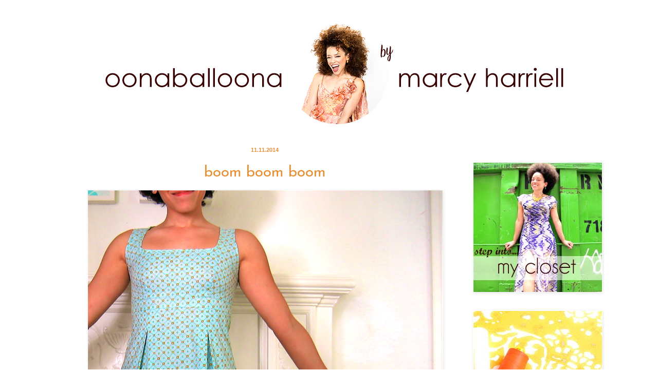

--- FILE ---
content_type: text/html; charset=UTF-8
request_url: https://www.oonaballoona.com/2014/11/boom-boom-boom.html
body_size: 32938
content:
<!DOCTYPE html>
<html class='v2' dir='ltr' xmlns='http://www.w3.org/1999/xhtml' xmlns:b='http://www.google.com/2005/gml/b' xmlns:data='http://www.google.com/2005/gml/data' xmlns:expr='http://www.google.com/2005/gml/expr'>
<head>
<link href='https://www.blogger.com/static/v1/widgets/335934321-css_bundle_v2.css' rel='stylesheet' type='text/css'/>
<meta content='yqnNa2f1Q0YJM34PQoa5s2FlxW6yxWGKpJwYmejzK8c' name='google-site-verification'/>
<meta content='IE=EmulateIE7' http-equiv='X-UA-Compatible'/>
<meta content='width=1100' name='viewport'/>
<meta content='text/html; charset=UTF-8' http-equiv='Content-Type'/>
<meta content='blogger' name='generator'/>
<link href='https://www.oonaballoona.com/favicon.ico' rel='icon' type='image/x-icon'/>
<link href='https://www.oonaballoona.com/2014/11/boom-boom-boom.html' rel='canonical'/>
<link rel="alternate" type="application/atom+xml" title="oonaballoona&#8482; | by marcy harriell - Atom" href="https://www.oonaballoona.com/feeds/posts/default" />
<link rel="alternate" type="application/rss+xml" title="oonaballoona&#8482; | by marcy harriell - RSS" href="https://www.oonaballoona.com/feeds/posts/default?alt=rss" />
<link rel="service.post" type="application/atom+xml" title="oonaballoona&#8482; | by marcy harriell - Atom" href="https://www.blogger.com/feeds/7229023062005372735/posts/default" />

<link rel="alternate" type="application/atom+xml" title="oonaballoona&#8482; | by marcy harriell - Atom" href="https://www.oonaballoona.com/feeds/6398330103387209480/comments/default" />
<!--Can't find substitution for tag [blog.ieCssRetrofitLinks]-->
<link href='https://blogger.googleusercontent.com/img/b/R29vZ2xl/AVvXsEgU9am7O_x4zgANGqpKgF3m9tl09nuMst4beNAkDC7f1sM9QUoXXE9LyjABJwtxpzpYKWn-8Sav8986KX5OdERoqCGoDkQ5FzEn31LOQJoUSiuwyIZp3_yezs09LsOU_Fqjid11YK7HjXs/s1600/IMG_3512.jpg' rel='image_src'/>
<meta content='https://www.oonaballoona.com/2014/11/boom-boom-boom.html' property='og:url'/>
<meta content='boom boom boom' property='og:title'/>
<meta content='     I&#39;M SO 2000 AND 8. YOU SO 2000 AND LATE. I GOT THAT BOOM, BOOM, BOOM.         THAT FUTURE BOOM, BOOM, BOOM.         Anyone? Anyone? Bla...' property='og:description'/>
<meta content='https://blogger.googleusercontent.com/img/b/R29vZ2xl/AVvXsEgU9am7O_x4zgANGqpKgF3m9tl09nuMst4beNAkDC7f1sM9QUoXXE9LyjABJwtxpzpYKWn-8Sav8986KX5OdERoqCGoDkQ5FzEn31LOQJoUSiuwyIZp3_yezs09LsOU_Fqjid11YK7HjXs/w1200-h630-p-k-no-nu/IMG_3512.jpg' property='og:image'/>
<title>oonaballoona&#8482; | by marcy harriell: boom boom boom</title>
<meta content='4a2d8cadbdd64f596deecfbb419db298' name='p:domain_verify'/>
<style type='text/css'>@font-face{font-family:'Josefin Sans';font-style:normal;font-weight:400;font-display:swap;src:url(//fonts.gstatic.com/s/josefinsans/v34/Qw3PZQNVED7rKGKxtqIqX5E-AVSJrOCfjY46_DjQbMlhLybpUVzEEaq2.woff2)format('woff2');unicode-range:U+0102-0103,U+0110-0111,U+0128-0129,U+0168-0169,U+01A0-01A1,U+01AF-01B0,U+0300-0301,U+0303-0304,U+0308-0309,U+0323,U+0329,U+1EA0-1EF9,U+20AB;}@font-face{font-family:'Josefin Sans';font-style:normal;font-weight:400;font-display:swap;src:url(//fonts.gstatic.com/s/josefinsans/v34/Qw3PZQNVED7rKGKxtqIqX5E-AVSJrOCfjY46_DjQbMhhLybpUVzEEaq2.woff2)format('woff2');unicode-range:U+0100-02BA,U+02BD-02C5,U+02C7-02CC,U+02CE-02D7,U+02DD-02FF,U+0304,U+0308,U+0329,U+1D00-1DBF,U+1E00-1E9F,U+1EF2-1EFF,U+2020,U+20A0-20AB,U+20AD-20C0,U+2113,U+2C60-2C7F,U+A720-A7FF;}@font-face{font-family:'Josefin Sans';font-style:normal;font-weight:400;font-display:swap;src:url(//fonts.gstatic.com/s/josefinsans/v34/Qw3PZQNVED7rKGKxtqIqX5E-AVSJrOCfjY46_DjQbMZhLybpUVzEEQ.woff2)format('woff2');unicode-range:U+0000-00FF,U+0131,U+0152-0153,U+02BB-02BC,U+02C6,U+02DA,U+02DC,U+0304,U+0308,U+0329,U+2000-206F,U+20AC,U+2122,U+2191,U+2193,U+2212,U+2215,U+FEFF,U+FFFD;}</style>
<style id='page-skin-1' type='text/css'><!--
/*
-----------------------------------------------
Blogger Template Style
Name:     Simple
Designer: Josh Peterson
URL:      www.noaesthetic.com
----------------------------------------------- */
/* Variable definitions
====================
<Variable name="keycolor" description="Main Color" type="color" default="#66bbdd"/>
<Group description="Page Text" selector=".content-inner">
<Variable name="body.font" description="Font" type="font"
default="normal normal 12px Arial, Tahoma, Helvetica, FreeSans, sans-serif"/>
<Variable name="body.text.color" description="Text Color" type="color" default="#222222"/>
</Group>
<Group description="Backgrounds" selector=".body-fauxcolumns-outer">
<Variable name="body.background.color" description="Outer Background" type="color" default="#66bbdd"/>
<Variable name="content.background.color" description="Main Background" type="color" default="#ffffff"/>
<Variable name="header.background.color" description="Header Background" type="color" default="transparent"/>
</Group>
<Group description="Links" selector=".main-outer">
<Variable name="link.color" description="Link Color" type="color" default="#2288bb"/>
<Variable name="link.visited.color" description="Visited Color" type="color" default="#888888"/>
<Variable name="link.hover.color" description="Hover Color" type="color" default="#33aaff"/>
</Group>
<Group description="Blog Title" selector=".header">
<Variable name="header.font" description="Font" type="font"
default="normal normal 60px Arial, Tahoma, Helvetica, FreeSans, sans-serif"/>
<Variable name="header.text.color" description="Title Color" type="color" default="#3399bb" />
<Variable name="description.text.color" description="Description Color" type="color"
default="#777777" />
</Group>
<Group description="Tabs Text" selector=".tabs-outer .PageList">
<Variable name="tabs.font" description="Font" type="font"
default="normal normal 14px Arial, Tahoma, Helvetica, FreeSans, sans-serif"/>
<Variable name="tabs.text.color" description="Text Color" type="color" default="#999999"/>
<Variable name="tabs.selected.text.color" description="Selected Color" type="color" default="#000000"/>
</Group>
<Group description="Tabs Background" selector=".tabs-outer .PageList">
<Variable name="tabs.background.color" description="Background Color" type="color" default="#f5f5f5"/>
<Variable name="tabs.selected.background.color" description="Selected Color" type="color" default="#eeeeee"/>
</Group>
<Group description="Post Title" selector=".post">
<Variable name="post.title.font" description="Font" type="font"
default="normal normal 22px Arial, Tahoma, Helvetica, FreeSans, sans-serif"/>
</Group>
<Group description="Post Footer" selector=".post-footer">
<Variable name="post.footer.text.color" description="Text Color" type="color" default="#666666"/>
<Variable name="post.footer.background.color" description="Background Color" type="color"
default="#f9f9f9"/>
<Variable name="post.footer.border.color" description="Shadow Color" type="color" default="#eeeeee"/>
</Group>
<Group description="Gadgets" selector=".sidebar .widget">
<Variable name="widget.title.font" description="Title Font" type="font"
default="normal bold 11px Arial, Tahoma, Helvetica, FreeSans, sans-serif"/>
<Variable name="widget.title.text.color" description="Title Color" type="color" default="#000000"/>
<Variable name="widget.alternate.text.color" description="Alternate Color" type="color" default="#999999"/>
</Group>
<Group description="Images" selector=".main-inner">
<Variable name="image.background.color" description="Background Color" type="color" default="#ffffff"/>
<Variable name="image.border.color" description="Border Color" type="color" default="#eeeeee"/>
<Variable name="image.text.color" description="Caption Text Color" type="color" default="#330000"/>
</Group>
<Group description="Accents" selector=".content-inner">
<Variable name="body.rule.color" description="Separator Line Color" type="color" default="#eeeeee"/>
</Group>
<Variable name="body.background" description="Body Background" type="background"
color="#ffffff" default="$(color) none repeat scroll top left"/>
<Variable name="body.background.override" description="Body Background Override" type="string" default=""/>
<Variable name="body.background.gradient.cap" description="Body Gradient Cap" type="url"
default="url(http://www.blogblog.com/1kt/simple/gradients_light.png)"/>
<Variable name="body.background.gradient.tile" description="Body Gradient Tile" type="url"
default="url(http://www.blogblog.com/1kt/simple/body_gradient_tile_light.png)"/>
<Variable name="content.background.color.selector" description="Content Background Color Selector" type="string" default=".content-inner"/>
<Variable name="content.padding" description="Content Padding" type="length" default="10px"/>
<Variable name="content.shadow.spread" description="Content Shadow Spread" type="length" default="40px"/>
<Variable name="content.shadow.spread.webkit" description="Content Shadow Spread (WebKit)" type="length" default="5px"/>
<Variable name="content.shadow.spread.ie" description="Content Shadow Spread (IE)" type="length" default="10px"/>
<Variable name="main.border.width" description="Main Border Width" type="length" default="0"/>
<Variable name="header.background.gradient" description="Header Gradient" type="url" default="none"/>
<Variable name="header.shadow.offset.left" description="Header Shadow Offset Left" type="length" default="-1px"/>
<Variable name="header.shadow.offset.top" description="Header Shadow Offset Top" type="length" default="-1px"/>
<Variable name="header.shadow.spread" description="Header Shadow Spread" type="length" default="1px"/>
<Variable name="header.border.size" description="Header Border Size" type="length" default="1px"/>
<Variable name="description.text.size" description="Description Text Size" type="string" default="140%"/>
<Variable name="tabs.margin.top" description="Tabs Margin Top" type="length" default="0" />
<Variable name="tabs.margin.side" description="Tabs Side Margin" type="length" default="30px" />
<Variable name="tabs.background.gradient" description="Tabs Background Gradient" type="url"
default="url(http://www.blogblog.com/1kt/simple/gradients_light.png)"/>
<Variable name="tabs.border.width" description="Tabs Border Width" type="length" default="1px"/>
<Variable name="tabs.bevel.border.width" description="Tabs Bevel Border Width" type="length" default="1px"/>
<Variable name="image.border.small.size" description="Image Border Small Size" type="length" default="0px"/>
<Variable name="image.border.large.size" description="Image Border Large Size" type="length" default="0px"/>
<Variable name="page.width.selector" description="Page Width Selector" type="string" default=".region-inner"/>
<Variable name="page.width" description="Page Width" type="string" default="auto"/>
<Variable name="startSide" description="Side where text starts in blog language" type="automatic" default="left"/>
<Variable name="endSide" description="Side where text ends in blog language" type="automatic" default="right"/>
*/
/* Content
----------------------------------------------- */
body, .body-fauxcolumn-outer {
font: normal normal 14px Calibri;
color: #330000;
background: #ffffff none no-repeat scroll center center;
padding: 0 0 0 0;
background-attachment: scroll;
}
body.mobile {
padding: 0 0 0;
}
html body .content-outer {
min-width: 0;
max-width: 100%;
width: 100%;
}
a:link {
text-decoration:none;
color: #e69138;
}
a:visited {
text-decoration:none;
color: #e67500;
}
a:hover {
text-decoration:underline;
color: #7f7f7f;
}
.body-fauxcolumn-outer .fauxcolumn-inner {
background: transparent none repeat scroll top left;
_background-image: none;
}
.body-fauxcolumn-outer .cap-top {
position: absolute;
z-index: 1;
height: 400px;
width: 100%;
background: #ffffff none no-repeat scroll center center;
background-attachment: scroll;
}
.body-fauxcolumn-outer .cap-top .cap-left {
width: 100%;
background: transparent none repeat-x scroll top left;
_background-image: none;
}
.content-outer {
-moz-box-shadow: 0 0 0 rgba(0, 0, 0, .15);
-webkit-box-shadow: 0 0 0 rgba(0, 0, 0, .15);
-goog-ms-box-shadow: 0 0 0 #333333;
box-shadow: 0 0 0 rgba(0, 0, 0, .15);
margin-bottom: 1px;
}
.content-inner {
padding: 0;
}
.main-outer, .footer-outer {
background-color: #ffffff;
}
/* Header
----------------------------------------------- */
.header-outer {
background: #ffffff none repeat-x scroll 0 -400px;
_background-image: none;
}
.Header h1 {
font: normal normal 70px Arial, Tahoma, Helvetica, FreeSans, sans-serif;
color: #e69138;
text-shadow: 0 0 0 rgba(0, 0, 0, .2);
}
.Header h1 a {
color: #e69138;
}
.Header .description {
font-size: 200%;
color: #ff00ff;
}
/* Tabs
----------------------------------------------- */
.tabs-inner .section:first-child {
border-top: 0 solid #ffffff;
}
.tabs-inner .section:first-child ul {
margin-top: -0;
border-top: 0 solid #ffffff;
}
.tabs-inner .widget ul {
background: #ffffff none repeat-x scroll 0 -800px;
_background-image: none;
border-bottom: 0 solid #ffffff;
margin-top: 0;
margin-left: -0;
margin-right: -0;
}
.tabs-inner .widget li a {
display: inline-block;
padding: .6em 1em;
font: normal normal 20px Arial, Tahoma, Helvetica, FreeSans, sans-serif;
color: #e69138;
border-left: 0 solid #ffffff;
border-right: 0 solid #ffffff;
}
.tabs-inner .widget li:first-child a {
border-left: none;
}
.tabs-inner .widget li.selected a, .tabs-inner .widget li a:hover {
color: #e69138;
background-color: #ffffff;
text-decoration: none;
}
/* Columns
----------------------------------------------- */
.main-outer {
border-top: 1px solid #ffffff;
}
.fauxcolumn-left-outer .fauxcolumn-inner {
border-right: 1px solid #ffffff;
}
.fauxcolumn-right-outer .fauxcolumn-inner {
border-left: 1px solid #ffffff;
}
/* Headings
----------------------------------------------- */
h2 {
margin: 0 0 1em 0;
font: normal bold 11px Arial, Tahoma, Helvetica, FreeSans, sans-serif;
color: #e69138;
text-transform: uppercase;
}
/* Widgets
----------------------------------------------- */
.widget .zippy {
color: #e69138;
text-shadow: 2px 2px 1px rgba(0, 0, 0, .1);
}
/* Posts
----------------------------------------------- */
.post {
margin: 0 0 25px 0;
}
h3.post-title, .comments h4 {
font: normal normal 30px Josefin Sans;
margin: .75em 0 0;
}
.post-body {
font-size: 110%;
line-height: 1.4;
position: relative;
}
.post-body img, .post-body .tr-caption-container, .Profile img, .Image img,
.BlogList .item-thumbnail img {
padding: 0px;
background: #ffffff;
border: 1px solid #ffffff;
-moz-box-shadow: 1px 1px 5px rgba(0, 0, 0, .1);
-webkit-box-shadow: 1px 1px 5px rgba(0, 0, 0, .1);
box-shadow: 1px 1px 5px rgba(0, 0, 0, .1);
}
.post-body img, .post-body .tr-caption-container {
padding: 0px;
}
.post-body .tr-caption-container {
color: #ffffff;
}
.post-body .tr-caption-container img {
padding: 0;
background: transparent;
border: none;
-moz-box-shadow: 0 0 0 rgba(0, 0, 0, .1);
-webkit-box-shadow: 0 0 0 rgba(0, 0, 0, .1);
box-shadow: 0 0 0 rgba(0, 0, 0, .1);
}
.post-header {
margin: 0 0 1.5em;
line-height: 1.6;
font-size: 90%;
}
.post-footer {
margin: 20px -2px 0;
padding: 5px 10px;
color: #e69138;
background-color: #ffffff;
border-bottom: 1px solid #ffa03e;
line-height: 1.6;
font-size: 90%;
}
#comments .comment-author {
padding-top: 1.5em;
border-top: 1px solid #ffffff;
background-position: 0 1.5em;
}
#comments .comment-author:first-child {
padding-top: 0;
border-top: none;
}
.avatar-image-container {
margin: .2em 0 0;
}
#comments .avatar-image-container img {
border: 1px solid #ffffff;
}
/* Accents
---------------------------------------------- */
.section-columns td.columns-cell {
border-left: 1px solid #ffffff;
}
#navbar-iframe {
height:0px;
visibility:hidden;
display:none;
}
<meta name="google-site-verification" content="yqnNa2f1Q0YJM34PQoa5s2FlxW6yxWGKpJwYmejzK8c" />#dsq-content #dsq-comments li.dsq-comment {
display: list-item !important;
list-style: decimal !important;
}#dsq-content #dsq-comments li.dsq-comment {
display: list-item !important;
list-style: decimal !important;
}#dsq-content #dsq-comments li.dsq-comment {
display: list-item !important;
list-style: decimal !important;
}#dsq-content #dsq-comments li.dsq-comment {
display: list-item !important;
list-style: decimal !important;
}#dsq-content #dsq-comments li.dsq-comment {
display: list-item !important;
list-style: decimal !important;
}#dsq-content #dsq-comments li.dsq-comment {
display: list-item !important;
list-style: decimal !important;
}#dsq-content #dsq-comments li.dsq-comment {
display: list-item !important;
list-style: decimal !important;
}#dsq-content #dsq-comments li.dsq-comment {
display: list-item !important;
list-style: decimal !important;
}#dsq-content #dsq-comments li.dsq-comment {
display: list-item !important;
list-style: decimal !important;
}#dsq-content #dsq-comments li.dsq-comment {
display: list-item !important;
list-style: decimal !important;
}#dsq-content #dsq-comments li.dsq-comment {
display: list-item !important;
list-style: decimal !important;
}.widget {text-align: center;}
--></style>
<style id='template-skin-1' type='text/css'><!--
body {
min-width: 1000px;
}
.content-outer, .content-fauxcolumn-outer, .region-inner {
min-width: 1000px;
max-width: 1000px;
_width: 1000px;
}
.main-inner .columns {
padding-left: 0;
padding-right: 250px;
}
.main-inner .fauxcolumn-center-outer {
left: 0;
right: 250px;
/* IE6 does not respect left and right together */
_width: expression(this.parentNode.offsetWidth -
parseInt("0") -
parseInt("250px") + 'px');
}
.main-inner .fauxcolumn-left-outer {
width: 0;
}
.main-inner .fauxcolumn-right-outer {
width: 250px;
}
.main-inner .column-left-outer {
width: 0;
right: 100%;
margin-left: -0;
}
.main-inner .column-right-outer {
width: 250px;
margin-right: -250px;
}
#layout {
min-width: 0;
}
#layout .content-outer {
min-width: 0;
width: 800px;
}
#layout .region-inner {
min-width: 0;
width: auto;
}
--></style>
<script>
  (function(i,s,o,g,r,a,m){i['GoogleAnalyticsObject']=r;i[r]=i[r]||function(){
  (i[r].q=i[r].q||[]).push(arguments)},i[r].l=1*new Date();a=s.createElement(o),
  m=s.getElementsByTagName(o)[0];a.async=1;a.src=g;m.parentNode.insertBefore(a,m)
  })(window,document,'script','//www.google-analytics.com/analytics.js','ga');

  ga('create', 'UA-55977326-1', 'auto');
  ga('send', 'pageview');

</script>
<link href='https://www.blogger.com/dyn-css/authorization.css?targetBlogID=7229023062005372735&amp;zx=3c908e3a-e9e4-428a-81b9-4d56e6b5953e' media='none' onload='if(media!=&#39;all&#39;)media=&#39;all&#39;' rel='stylesheet'/><noscript><link href='https://www.blogger.com/dyn-css/authorization.css?targetBlogID=7229023062005372735&amp;zx=3c908e3a-e9e4-428a-81b9-4d56e6b5953e' rel='stylesheet'/></noscript>
<meta name='google-adsense-platform-account' content='ca-host-pub-1556223355139109'/>
<meta name='google-adsense-platform-domain' content='blogspot.com'/>

<!-- data-ad-client=ca-pub-1251706382722071 -->

</head>
<body class='loading'>
<div class='navbar section' id='navbar'><div class='widget Navbar' data-version='1' id='Navbar1'><script type="text/javascript">
    function setAttributeOnload(object, attribute, val) {
      if(window.addEventListener) {
        window.addEventListener('load',
          function(){ object[attribute] = val; }, false);
      } else {
        window.attachEvent('onload', function(){ object[attribute] = val; });
      }
    }
  </script>
<div id="navbar-iframe-container"></div>
<script type="text/javascript" src="https://apis.google.com/js/platform.js"></script>
<script type="text/javascript">
      gapi.load("gapi.iframes:gapi.iframes.style.bubble", function() {
        if (gapi.iframes && gapi.iframes.getContext) {
          gapi.iframes.getContext().openChild({
              url: 'https://www.blogger.com/navbar/7229023062005372735?po\x3d6398330103387209480\x26origin\x3dhttps://www.oonaballoona.com',
              where: document.getElementById("navbar-iframe-container"),
              id: "navbar-iframe"
          });
        }
      });
    </script><script type="text/javascript">
(function() {
var script = document.createElement('script');
script.type = 'text/javascript';
script.src = '//pagead2.googlesyndication.com/pagead/js/google_top_exp.js';
var head = document.getElementsByTagName('head')[0];
if (head) {
head.appendChild(script);
}})();
</script>
</div></div>
<div class='body-fauxcolumns'>
<div class='fauxcolumn-outer body-fauxcolumn-outer'>
<div class='cap-top'>
<div class='cap-left'></div>
<div class='cap-right'></div>
</div>
<div class='fauxborder-left'>
<div class='fauxborder-right'></div>
<div class='fauxcolumn-inner'>
</div>
</div>
<div class='cap-bottom'>
<div class='cap-left'></div>
<div class='cap-right'></div>
</div>
</div>
</div>
<div class='content'>
<div class='content-fauxcolumns'>
<div class='fauxcolumn-outer content-fauxcolumn-outer'>
<div class='cap-top'>
<div class='cap-left'></div>
<div class='cap-right'></div>
</div>
<div class='fauxborder-left'>
<div class='fauxborder-right'></div>
<div class='fauxcolumn-inner'>
</div>
</div>
<div class='cap-bottom'>
<div class='cap-left'></div>
<div class='cap-right'></div>
</div>
</div>
</div>
<div class='content-outer'>
<div class='content-cap-top cap-top'>
<div class='cap-left'></div>
<div class='cap-right'></div>
</div>
<div class='fauxborder-left content-fauxborder-left'>
<div class='fauxborder-right content-fauxborder-right'></div>
<div class='content-inner'>
<header>
<div class='header-outer'>
<div class='header-cap-top cap-top'>
<div class='cap-left'></div>
<div class='cap-right'></div>
</div>
<div class='fauxborder-left header-fauxborder-left'>
<div class='fauxborder-right header-fauxborder-right'></div>
<div class='region-inner header-inner'>
<div class='header no-items section' id='header'></div>
</div>
</div>
<div class='header-cap-bottom cap-bottom'>
<div class='cap-left'></div>
<div class='cap-right'></div>
</div>
</div>
</header>
<div class='tabs-outer'>
<div class='tabs-cap-top cap-top'>
<div class='cap-left'></div>
<div class='cap-right'></div>
</div>
<div class='fauxborder-left tabs-fauxborder-left'>
<div class='fauxborder-right tabs-fauxborder-right'></div>
<div class='region-inner tabs-inner'>
<div class='tabs section' id='crosscol'><div class='widget Header' data-version='1' id='Header1'>
<div id='header-inner'>
<a href='https://www.oonaballoona.com/' style='display: block'>
<img alt='oonaballoona™ | by marcy harriell' height='225px; ' id='Header1_headerimg' src='https://blogger.googleusercontent.com/img/b/R29vZ2xl/AVvXsEj06Ci8X_1cYnSlzPXZ7b0ClV7x6fZVSUNqguslFC3Z5TZIa1V1mjW9ij7O9zoCTONMr0rrWKYal-x8B0lO3bK4wcXm6yHDrTqjGgv8qPNmkORoJ6fZn3E8FMbWq5YZoNrFRowhOvKb4zpR/s1600/newoonaheader3.jpg' style='display: block' width='1000px; '/>
</a>
</div>
</div></div>
<div class='tabs no-items section' id='crosscol-overflow'></div>
</div>
</div>
<div class='tabs-cap-bottom cap-bottom'>
<div class='cap-left'></div>
<div class='cap-right'></div>
</div>
</div>
<div class='main-outer'>
<div class='main-cap-top cap-top'>
<div class='cap-left'></div>
<div class='cap-right'></div>
</div>
<div class='fauxborder-left main-fauxborder-left'>
<div class='fauxborder-right main-fauxborder-right'></div>
<div class='region-inner main-inner'>
<div class='columns fauxcolumns'>
<div class='fauxcolumn-outer fauxcolumn-center-outer'>
<div class='cap-top'>
<div class='cap-left'></div>
<div class='cap-right'></div>
</div>
<div class='fauxborder-left'>
<div class='fauxborder-right'></div>
<div class='fauxcolumn-inner'>
</div>
</div>
<div class='cap-bottom'>
<div class='cap-left'></div>
<div class='cap-right'></div>
</div>
</div>
<div class='fauxcolumn-outer fauxcolumn-left-outer'>
<div class='cap-top'>
<div class='cap-left'></div>
<div class='cap-right'></div>
</div>
<div class='fauxborder-left'>
<div class='fauxborder-right'></div>
<div class='fauxcolumn-inner'>
</div>
</div>
<div class='cap-bottom'>
<div class='cap-left'></div>
<div class='cap-right'></div>
</div>
</div>
<div class='fauxcolumn-outer fauxcolumn-right-outer'>
<div class='cap-top'>
<div class='cap-left'></div>
<div class='cap-right'></div>
</div>
<div class='fauxborder-left'>
<div class='fauxborder-right'></div>
<div class='fauxcolumn-inner'>
</div>
</div>
<div class='cap-bottom'>
<div class='cap-left'></div>
<div class='cap-right'></div>
</div>
</div>
<!-- corrects IE6 width calculation -->
<div class='columns-inner'>
<div class='column-center-outer'>
<div class='column-center-inner'>
<div class='main section' id='main'><div class='widget Blog' data-version='1' id='Blog1'>
<div class='blog-posts hfeed'>

          <div class="date-outer">
        
<h2 class='date-header'><span>11.11.2014</span></h2>

          <div class="date-posts">
        
<div class='post-outer'>
<div class='post hentry'>
<a name='6398330103387209480'></a>
<h3 class='post-title entry-title'>
<a href='https://www.oonaballoona.com/2014/11/boom-boom-boom.html'>boom boom boom</a>
</h3>
<div class='post-header'>
<div class='post-header-line-1'></div>
</div>
<div class='post-body entry-content'>
<div class="separator" style="clear: both; text-align: center;">
<img alt="oonaballoona | #bpsewvember | early make" border="0" src="https://blogger.googleusercontent.com/img/b/R29vZ2xl/AVvXsEgU9am7O_x4zgANGqpKgF3m9tl09nuMst4beNAkDC7f1sM9QUoXXE9LyjABJwtxpzpYKWn-8Sav8986KX5OdERoqCGoDkQ5FzEn31LOQJoUSiuwyIZp3_yezs09LsOU_Fqjid11YK7HjXs/s1600/IMG_3512.jpg" title="" /></div>
<div class="separator" style="clear: both; text-align: center;">
<br /></div>
<div class="separator" style="clear: both; text-align: center;">
<span style="text-align: justify;"><span style="font-size: large;">I'M SO 2000 AND 8. YOU SO 2000 AND LATE. I GOT THAT BOOM, BOOM, BOOM.&nbsp;</span></span></div>
<br />
<div class="separator" style="clear: both; text-align: center;">
<img alt="oonaballoona | #bpsewvember | early make" border="0" src="https://blogger.googleusercontent.com/img/b/R29vZ2xl/AVvXsEiUoCIy3TS1HH3BNsBwVTPBo-qLMcQ0QcK6TNzng_v7jhyphenhyphenuavUxozHT9fQAM76i0kjUKlYLUOScrS0tv1EFwRLWNZVfC13BFdQlgHgTiCwrOAH1H5Alvyhk6XHMCf1xV10yvo8qarw-WyU/s1600/IMG_3517.jpg" title="" /></div>
<div class="separator" style="clear: both; text-align: center;">
<br /></div>
<div class="separator" style="clear: both; text-align: center;">
<span style="text-align: justify;"><span style="font-size: x-large;">THAT FUTURE BOOM, BOOM, BOOM.</span></span></div>
<div class="separator" style="clear: both; text-align: center;">
<span style="text-align: justify;"><br /></span></div>
<div class="separator" style="clear: both; text-align: center;">
<img alt="oonaballoona | #bpsewvember | early make" border="0" src="https://blogger.googleusercontent.com/img/b/R29vZ2xl/AVvXsEjnq1a1XzA_Nh3-otl9x-huxlW6Q4Gkni74myicH3fsYXVmBF62f8Yjpbk8tVnFUe9gp01LroBfMV-eVhIeGV2_8KxDImcpc0e7ZUxxGwRWpGwBY35bcjcjlsJDviIPqp4cLYpjmryugJk/s1600/IMG_7257.jpg" title="" /></div>
<div style="text-align: justify;">
<span style="text-align: justify;"><br /></span></div>
<div style="text-align: justify;">
<span style="text-align: justify;">Anyone? Anyone? Black Eyed Peas at Superbowl XLV 2011 simultaneously dating themselves with a past hit whilst trying to prove how modern they were 3 years later? Actually pretty impressive, if you think about it.</span></div>
<div style="text-align: justify;">
<span style="text-align: justify;"><br /></span></div>
<div style="text-align: justify;">
<span style="text-align: justify;">Also pretty impressive: <a href="http://www.bimbleandpimble.com/everyone-vs-sewing-photo-a-day-challenge" rel="nofollow" target="_blank">the rawring beast created by Amanda of Bimble and Pimble</a>, the thing taking over your IG feed, your internet, YOUR LIFE, #bpsewvember. &nbsp;Today, the challenge is "early makes," so I thought it appropriate to take a closer look at two of my earliest makes-- the second and third dresses I ever made, <a href="http://www.oonaballoona.com/2008/03/is-it-march-already.html" target="_blank">blogged in March 2008</a>.&nbsp;(Thing One was a mud brown fiery phoenix print that never got photographed. Or worn out. It felt like wearing polyurethane.)&nbsp;</span></div>
<div style="text-align: justify;">
<span style="text-align: justify;"><br /></span></div>
<div style="text-align: justify;">
<span style="text-align: justify;">Both dresses were made from the Danielle pattern, <a href="http://www.burdastyle.com/pattern_store/patterns/danielle" rel="nofollow" target="_blank">a Burdastyle jam</a> from waaaaay back, when we used to walk uphill to school both ways and the patterns were free. Both were made from quilting cotton, both caused my head to swell in the most terrific way, and both had invisible zippers of PHENOMENAL QUALITY</span></div>
<div class="" style="clear: both; text-align: center;">
<span style="text-align: justify;"><br /></span></div>
<div class="separator" style="clear: both; text-align: center;">
<img alt="oonaballoona | #bpsewvember | early make" border="0" src="https://blogger.googleusercontent.com/img/b/R29vZ2xl/AVvXsEhStjU5dhjXRLpe0QfV3csF1dx2GXdryDgdBFyj-xPKalSO3YBSDNbykoWQvDLWvd14cYr_fbNxgMCnW5N-EOxOfRaop_eNPk5a99Dnd0QxSaE0HTOpJk5tURD6DAT5gylJx2DYFUlqFxA/s1600/IMG_7254.jpg" title="" /></div>
<div class="separator" style="clear: both; text-align: center;">
<br /></div>
<div class="separator" style="clear: both; text-align: center;">
<span style="font-size: x-large;">I GOT THAT BOOM BOOM BOOM!</span></div>
<br />
<div class="separator" style="clear: both; text-align: center;">
<img alt="oonaballoona | #bpsewvember | early make" border="0" src="https://blogger.googleusercontent.com/img/b/R29vZ2xl/AVvXsEif6-YjN4iPWpu4MzqsPTGg_R6EFlh5vjgsdB_tdgJFwtih9EEyb4gAVXhth3jYgCHg67sQEoqowk1x6j2ssqZ1wIpbWpOp7WbSCMBhFi_M2DOaI_CjXZ4DkSrRwiiJbHKfTOmCyYXDgLc/s1600/IMG_7261.jpg" title="" /></div>
<div class="separator" style="clear: both; text-align: center;">
<br /></div>
<div class="separator" style="clear: both; text-align: center;">
<span style="font-size: x-large;">THAT FUTURE <b>BOOM BOOM BOOM</b>!!!</span></div>
<br />
<div class="separator" style="clear: both; text-align: center;">
<img alt="oonaballoona | #bpsewvember | early make" border="0" src="https://blogger.googleusercontent.com/img/b/R29vZ2xl/AVvXsEgBVAnQ9abEBoWILLGlUszJizyJ5_j4hl_X-gFJD1raXin5kIAi3kP7n10IPAk0yWB-jdzs2bUNInuYxBYZnYZfcZtyWghguxQBnjfgByHyDMl19KEwWEoRXgAkfeToFQM02OOvVX2YTHw/s1600/IMG_7266.jpg" title="" /></div>
<div class="separator" style="clear: both; text-align: center;">
<br /></div>
<div class="separator" style="clear: both; text-align: justify;">
Even though I cringed like my thong was showing at a cotillion when I pulled these dresses out of a storage box, I'm still proud of them. They were going to be a <a href="http://www.oonaballoona.com/2014/10/what-was-i-drinkthinking-1.html" target="_blank">What was I <strike>drink</strike>Thinking</a> post, but I decided that wasn't right--after all, they're level appropriate when you're teaching yourself to sew through the internet circa 2008, n'est ce pas?&nbsp;</div>
<div class="separator" style="clear: both; text-align: justify;">
<br /></div>
<div class="separator" style="clear: both; text-align: justify;">
I now possess them only in memory. The last cross country trek left them in a donations box. Hopefully they've regenerated themselves into napkins. My memories of how I felt when I made them, and wore them, are much better than having them in my closet.</div>
<div class="separator" style="clear: both; text-align: justify;">
<br /></div>
<div class="separator" style="clear: both; text-align: justify;">
And I had So. Much. Fun. Making them! Deciphering the patterns, talking in the Burdastyle forums with fellow newbies (<i>guys what the hell is a facing?), </i>uploading headless projects, giving advice I had no business giving...seriously.&nbsp;I learned to sew on Burdastyle. Did I learn <i>well? </i>Obviously the evidence proves otherwise.&nbsp;But I learned voraciously and with GREAT INSANITY. I dove into fabric and patterns and made something new to wear <i>every evening.</i>&nbsp;And eventually (at least, in my opinion) I got better. Some of y'all share that opinion, as in a bit of full circle, I was recently voted a Burdastyle top 50 blogger. Now that it's (apparently?) official, I haven't properly said thank you yet-- so thank you, very much, for that. And thanks, Burdastyle, for starting me off in the deep end before I knew how to swim. Maybe one day I'll master a couture stroke or two...</div>
<div class="separator" style="clear: both; text-align: justify;">
<br /></div>
<div class="separator" style="clear: both; text-align: justify;">
Are you swimming with us in #bpsewvember? How did you learn to sew?</div>
<div style='clear: both;'></div>
</div>
<div class='post-footer'>
<div class='post-footer-line post-footer-line-1'><span class='post-comment-link'>
</span>
<span class='post-icons'>
</span>
<span class='post-backlinks post-comment-link'>
</span>
</div>
<div class='post-footer-line post-footer-line-2'><span class='post-labels'>
tags:
<a href='https://www.oonaballoona.com/search/label/bpsewvember' rel='tag'>bpsewvember</a>,
<a href='https://www.oonaballoona.com/search/label/burdastyle' rel='tag'>burdastyle</a>
</span>
</div>
<div class='post-share-buttons'>
<a class='goog-inline-block share-button sb-email' href='https://www.blogger.com/share-post.g?blogID=7229023062005372735&postID=6398330103387209480&target=email' target='_blank' title='Email This'><span class='share-button-link-text'>Email This</span></a><a class='goog-inline-block share-button sb-blog' href='https://www.blogger.com/share-post.g?blogID=7229023062005372735&postID=6398330103387209480&target=blog' onclick='window.open(this.href, "_blank", "height=270,width=475"); return false;' target='_blank' title='BlogThis!'><span class='share-button-link-text'>BlogThis!</span></a><a class='goog-inline-block share-button sb-twitter' href='https://www.blogger.com/share-post.g?blogID=7229023062005372735&postID=6398330103387209480&target=twitter' target='_blank' title='Share to X'><span class='share-button-link-text'>Share to X</span></a><a class='goog-inline-block share-button sb-facebook' href='https://www.blogger.com/share-post.g?blogID=7229023062005372735&postID=6398330103387209480&target=facebook' onclick='window.open(this.href, "_blank", "height=430,width=640"); return false;' target='_blank' title='Share to Facebook'><span class='share-button-link-text'>Share to Facebook</span></a><a class='goog-inline-block share-button sb-pinterest' href='https://www.blogger.com/share-post.g?blogID=7229023062005372735&postID=6398330103387209480&target=pinterest' target='_blank' title='Share to Pinterest'><span class='share-button-link-text'>Share to Pinterest</span></a>
</div>
<div class='post-footer-line post-footer-line-3'><span class='post-location'>
</span>
</div>
</div>
</div>
<div class='comments' id='comments'>
<a name='comments'></a>
<h4>48 comments:</h4>
<div class='comments-content'>
<script async='async' src='' type='text/javascript'></script>
<script type='text/javascript'>
    (function() {
      var items = null;
      var msgs = null;
      var config = {};

// <![CDATA[
      var cursor = null;
      if (items && items.length > 0) {
        cursor = parseInt(items[items.length - 1].timestamp) + 1;
      }

      var bodyFromEntry = function(entry) {
        var text = (entry &&
                    ((entry.content && entry.content.$t) ||
                     (entry.summary && entry.summary.$t))) ||
            '';
        if (entry && entry.gd$extendedProperty) {
          for (var k in entry.gd$extendedProperty) {
            if (entry.gd$extendedProperty[k].name == 'blogger.contentRemoved') {
              return '<span class="deleted-comment">' + text + '</span>';
            }
          }
        }
        return text;
      }

      var parse = function(data) {
        cursor = null;
        var comments = [];
        if (data && data.feed && data.feed.entry) {
          for (var i = 0, entry; entry = data.feed.entry[i]; i++) {
            var comment = {};
            // comment ID, parsed out of the original id format
            var id = /blog-(\d+).post-(\d+)/.exec(entry.id.$t);
            comment.id = id ? id[2] : null;
            comment.body = bodyFromEntry(entry);
            comment.timestamp = Date.parse(entry.published.$t) + '';
            if (entry.author && entry.author.constructor === Array) {
              var auth = entry.author[0];
              if (auth) {
                comment.author = {
                  name: (auth.name ? auth.name.$t : undefined),
                  profileUrl: (auth.uri ? auth.uri.$t : undefined),
                  avatarUrl: (auth.gd$image ? auth.gd$image.src : undefined)
                };
              }
            }
            if (entry.link) {
              if (entry.link[2]) {
                comment.link = comment.permalink = entry.link[2].href;
              }
              if (entry.link[3]) {
                var pid = /.*comments\/default\/(\d+)\?.*/.exec(entry.link[3].href);
                if (pid && pid[1]) {
                  comment.parentId = pid[1];
                }
              }
            }
            comment.deleteclass = 'item-control blog-admin';
            if (entry.gd$extendedProperty) {
              for (var k in entry.gd$extendedProperty) {
                if (entry.gd$extendedProperty[k].name == 'blogger.itemClass') {
                  comment.deleteclass += ' ' + entry.gd$extendedProperty[k].value;
                } else if (entry.gd$extendedProperty[k].name == 'blogger.displayTime') {
                  comment.displayTime = entry.gd$extendedProperty[k].value;
                }
              }
            }
            comments.push(comment);
          }
        }
        return comments;
      };

      var paginator = function(callback) {
        if (hasMore()) {
          var url = config.feed + '?alt=json&v=2&orderby=published&reverse=false&max-results=50';
          if (cursor) {
            url += '&published-min=' + new Date(cursor).toISOString();
          }
          window.bloggercomments = function(data) {
            var parsed = parse(data);
            cursor = parsed.length < 50 ? null
                : parseInt(parsed[parsed.length - 1].timestamp) + 1
            callback(parsed);
            window.bloggercomments = null;
          }
          url += '&callback=bloggercomments';
          var script = document.createElement('script');
          script.type = 'text/javascript';
          script.src = url;
          document.getElementsByTagName('head')[0].appendChild(script);
        }
      };
      var hasMore = function() {
        return !!cursor;
      };
      var getMeta = function(key, comment) {
        if ('iswriter' == key) {
          var matches = !!comment.author
              && comment.author.name == config.authorName
              && comment.author.profileUrl == config.authorUrl;
          return matches ? 'true' : '';
        } else if ('deletelink' == key) {
          return config.baseUri + '/comment/delete/'
               + config.blogId + '/' + comment.id;
        } else if ('deleteclass' == key) {
          return comment.deleteclass;
        }
        return '';
      };

      var replybox = null;
      var replyUrlParts = null;
      var replyParent = undefined;

      var onReply = function(commentId, domId) {
        if (replybox == null) {
          // lazily cache replybox, and adjust to suit this style:
          replybox = document.getElementById('comment-editor');
          if (replybox != null) {
            replybox.height = '250px';
            replybox.style.display = 'block';
            replyUrlParts = replybox.src.split('#');
          }
        }
        if (replybox && (commentId !== replyParent)) {
          replybox.src = '';
          document.getElementById(domId).insertBefore(replybox, null);
          replybox.src = replyUrlParts[0]
              + (commentId ? '&parentID=' + commentId : '')
              + '#' + replyUrlParts[1];
          replyParent = commentId;
        }
      };

      var hash = (window.location.hash || '#').substring(1);
      var startThread, targetComment;
      if (/^comment-form_/.test(hash)) {
        startThread = hash.substring('comment-form_'.length);
      } else if (/^c[0-9]+$/.test(hash)) {
        targetComment = hash.substring(1);
      }

      // Configure commenting API:
      var configJso = {
        'maxDepth': config.maxThreadDepth
      };
      var provider = {
        'id': config.postId,
        'data': items,
        'loadNext': paginator,
        'hasMore': hasMore,
        'getMeta': getMeta,
        'onReply': onReply,
        'rendered': true,
        'initComment': targetComment,
        'initReplyThread': startThread,
        'config': configJso,
        'messages': msgs
      };

      var render = function() {
        if (window.goog && window.goog.comments) {
          var holder = document.getElementById('comment-holder');
          window.goog.comments.render(holder, provider);
        }
      };

      // render now, or queue to render when library loads:
      if (window.goog && window.goog.comments) {
        render();
      } else {
        window.goog = window.goog || {};
        window.goog.comments = window.goog.comments || {};
        window.goog.comments.loadQueue = window.goog.comments.loadQueue || [];
        window.goog.comments.loadQueue.push(render);
      }
    })();
// ]]>
  </script>
<div id='comment-holder'>
<div class="comment-thread toplevel-thread"><ol id="top-ra"><li class="comment" id="c2939493750398578679"><div class="avatar-image-container"><img src="//blogger.googleusercontent.com/img/b/R29vZ2xl/AVvXsEie-09ebQ67SELOTk6LEVwa1y3feS9b9SMNdClWVr8C_KZ8WUvtwnZ2VDoIY97Eak9AraUicL0SVtxMigYuCv6OYwk2-9KBonK777FU7949LMsy3Ev4aAIM6pG2G9Da0Q/s45-c/391944_10151567076212907_1441084805_n.jpg" alt=""/></div><div class="comment-block"><div class="comment-header"><cite class="user"><a href="https://www.blogger.com/profile/03665402078342817113" rel="nofollow">House of Pinheiro</a></cite><span class="icon user "></span><span class="datetime secondary-text"><a rel="nofollow" href="https://www.oonaballoona.com/2014/11/boom-boom-boom.html?showComment=1415727966712#c2939493750398578679">November 11, 2014 at 12:46&#8239;PM</a></span></div><p class="comment-content">what a fantastic trip on the memory lane...</p><span class="comment-actions secondary-text"><a class="comment-reply" target="_self" data-comment-id="2939493750398578679">Reply</a><span class="item-control blog-admin blog-admin pid-1059539678"><a target="_self" href="https://www.blogger.com/comment/delete/7229023062005372735/2939493750398578679">Delete</a></span></span></div><div class="comment-replies"><div id="c2939493750398578679-rt" class="comment-thread inline-thread hidden"><span class="thread-toggle thread-expanded"><span class="thread-arrow"></span><span class="thread-count"><a target="_self">Replies</a></span></span><ol id="c2939493750398578679-ra" class="thread-chrome thread-expanded"><div></div><div id="c2939493750398578679-continue" class="continue"><a class="comment-reply" target="_self" data-comment-id="2939493750398578679">Reply</a></div></ol></div></div><div class="comment-replybox-single" id="c2939493750398578679-ce"></div></li><li class="comment" id="c1701325784202935"><div class="avatar-image-container"><img src="//resources.blogblog.com/img/blank.gif" alt=""/></div><div class="comment-block"><div class="comment-header"><cite class="user">Anonymous</cite><span class="icon user "></span><span class="datetime secondary-text"><a rel="nofollow" href="https://www.oonaballoona.com/2014/11/boom-boom-boom.html?showComment=1415728887781#c1701325784202935">November 11, 2014 at 1:01&#8239;PM</a></span></div><p class="comment-content">I think these are pretty impressive! I wish I had a photo of the stretch velvet with sheer sleeves monstrosity I made for 8th grade picture day in 1995. And then I spent my 20&#39;s making really punk (aka poorly constructed) refashions. From the looks of it you definitely got right into that deep end and were floating calmly while I was flailing in the kiddie pool for the better part of a decade. :)</p><span class="comment-actions secondary-text"><a class="comment-reply" target="_self" data-comment-id="1701325784202935">Reply</a><span class="item-control blog-admin blog-admin pid-1789637740"><a target="_self" href="https://www.blogger.com/comment/delete/7229023062005372735/1701325784202935">Delete</a></span></span></div><div class="comment-replies"><div id="c1701325784202935-rt" class="comment-thread inline-thread hidden"><span class="thread-toggle thread-expanded"><span class="thread-arrow"></span><span class="thread-count"><a target="_self">Replies</a></span></span><ol id="c1701325784202935-ra" class="thread-chrome thread-expanded"><div></div><div id="c1701325784202935-continue" class="continue"><a class="comment-reply" target="_self" data-comment-id="1701325784202935">Reply</a></div></ol></div></div><div class="comment-replybox-single" id="c1701325784202935-ce"></div></li><li class="comment" id="c6213509938910551390"><div class="avatar-image-container"><img src="//blogger.googleusercontent.com/img/b/R29vZ2xl/AVvXsEhIHEl1KQPh0FVDSf8D0WvQjAxjEDQqppWLmgRFE5aZoEPGEbMSF-_IwmAwiE6VY3tijteyThzeGaCc0wM4g0Wn-yuHQQLldn9Z0u67UtAArgPZvN_ob65pJ1md6qtARQ/s45-c/image.jpg" alt=""/></div><div class="comment-block"><div class="comment-header"><cite class="user"><a href="https://www.blogger.com/profile/00406909491823466233" rel="nofollow">Susan</a></cite><span class="icon user "></span><span class="datetime secondary-text"><a rel="nofollow" href="https://www.oonaballoona.com/2014/11/boom-boom-boom.html?showComment=1415732213153#c6213509938910551390">November 11, 2014 at 1:56&#8239;PM</a></span></div><p class="comment-content">Another internet learner here, although I worked on mostly bags and stuff for the first year. I think it was much better to honor your early makes in this way vs What was I DrinkThinking! And thanks SO much for that ear worm...when I&#39;m boom-boom-booming still two days from now you might hear about it... ;)</p><span class="comment-actions secondary-text"><a class="comment-reply" target="_self" data-comment-id="6213509938910551390">Reply</a><span class="item-control blog-admin blog-admin pid-959408719"><a target="_self" href="https://www.blogger.com/comment/delete/7229023062005372735/6213509938910551390">Delete</a></span></span></div><div class="comment-replies"><div id="c6213509938910551390-rt" class="comment-thread inline-thread"><span class="thread-toggle thread-expanded"><span class="thread-arrow"></span><span class="thread-count"><a target="_self">Replies</a></span></span><ol id="c6213509938910551390-ra" class="thread-chrome thread-expanded"><div><li class="comment" id="c7151963161251228838"><div class="avatar-image-container"><img src="//blogger.googleusercontent.com/img/b/R29vZ2xl/AVvXsEh6bGOnc9TDVhDlHihUb8OCsfT_moRkqhYu4Mv71EXHSdqXDPkuV-26hWP8RTt-Dq-nt28VEizVYKTZVyL0hzpptgqsZCNEaEgaGKVxXFNM_2oG4_1SVSmaSnOR-vxMBSA/s45-c/minifull.jpg" alt=""/></div><div class="comment-block"><div class="comment-header"><cite class="user"><a href="https://www.blogger.com/profile/07586073125331744719" rel="nofollow">marcy harriell | oonaballoona</a></cite><span class="icon user blog-author"></span><span class="datetime secondary-text"><a rel="nofollow" href="https://www.oonaballoona.com/2014/11/boom-boom-boom.html?showComment=1415799872105#c7151963161251228838">November 12, 2014 at 8:44&#8239;AM</a></span></div><p class="comment-content">i do what i can ;).</p><span class="comment-actions secondary-text"><span class="item-control blog-admin blog-admin pid-871150039"><a target="_self" href="https://www.blogger.com/comment/delete/7229023062005372735/7151963161251228838">Delete</a></span></span></div><div class="comment-replies"><div id="c7151963161251228838-rt" class="comment-thread inline-thread hidden"><span class="thread-toggle thread-expanded"><span class="thread-arrow"></span><span class="thread-count"><a target="_self">Replies</a></span></span><ol id="c7151963161251228838-ra" class="thread-chrome thread-expanded"><div></div><div id="c7151963161251228838-continue" class="continue"><a class="comment-reply" target="_self" data-comment-id="7151963161251228838">Reply</a></div></ol></div></div><div class="comment-replybox-single" id="c7151963161251228838-ce"></div></li></div><div id="c6213509938910551390-continue" class="continue"><a class="comment-reply" target="_self" data-comment-id="6213509938910551390">Reply</a></div></ol></div></div><div class="comment-replybox-single" id="c6213509938910551390-ce"></div></li><li class="comment" id="c8915029745713609192"><div class="avatar-image-container"><img src="//www.blogger.com/img/blogger_logo_round_35.png" alt=""/></div><div class="comment-block"><div class="comment-header"><cite class="user"><a href="https://www.blogger.com/profile/13592286705719615233" rel="nofollow">Unknown</a></cite><span class="icon user "></span><span class="datetime secondary-text"><a rel="nofollow" href="https://www.oonaballoona.com/2014/11/boom-boom-boom.html?showComment=1415734265246#c8915029745713609192">November 11, 2014 at 2:31&#8239;PM</a></span></div><p class="comment-content">I still love the colour and pattern combinations.  Every &quot;mistake&quot; is a hidden learning opportunity...the teacher in me :)</p><span class="comment-actions secondary-text"><a class="comment-reply" target="_self" data-comment-id="8915029745713609192">Reply</a><span class="item-control blog-admin blog-admin pid-824210549"><a target="_self" href="https://www.blogger.com/comment/delete/7229023062005372735/8915029745713609192">Delete</a></span></span></div><div class="comment-replies"><div id="c8915029745713609192-rt" class="comment-thread inline-thread hidden"><span class="thread-toggle thread-expanded"><span class="thread-arrow"></span><span class="thread-count"><a target="_self">Replies</a></span></span><ol id="c8915029745713609192-ra" class="thread-chrome thread-expanded"><div></div><div id="c8915029745713609192-continue" class="continue"><a class="comment-reply" target="_self" data-comment-id="8915029745713609192">Reply</a></div></ol></div></div><div class="comment-replybox-single" id="c8915029745713609192-ce"></div></li><li class="comment" id="c8884005861853265359"><div class="avatar-image-container"><img src="//resources.blogblog.com/img/blank.gif" alt=""/></div><div class="comment-block"><div class="comment-header"><cite class="user"><a href="http://www.lynnspace.com/blog/" rel="nofollow">Lynn</a></cite><span class="icon user "></span><span class="datetime secondary-text"><a rel="nofollow" href="https://www.oonaballoona.com/2014/11/boom-boom-boom.html?showComment=1415736358293#c8884005861853265359">November 11, 2014 at 3:05&#8239;PM</a></span></div><p class="comment-content">I like the first one. Maybe it&#39;s mainly because that color has been speaking to me lately. <br><br>Sewing - it&#39;s all about having fun and having something to wear that is not exactly like anything anyone else has. I learned to sew over 30 years ago when I inherited my grandmother&#39;s antique sewing machine but I would have learned one way or another because it was expected. My mom, grandma, and aunts all sewed and they would get this LOOK on their faces whenever they would talk about women who don&#39;t sew. </p><span class="comment-actions secondary-text"><a class="comment-reply" target="_self" data-comment-id="8884005861853265359">Reply</a><span class="item-control blog-admin blog-admin pid-1789637740"><a target="_self" href="https://www.blogger.com/comment/delete/7229023062005372735/8884005861853265359">Delete</a></span></span></div><div class="comment-replies"><div id="c8884005861853265359-rt" class="comment-thread inline-thread"><span class="thread-toggle thread-expanded"><span class="thread-arrow"></span><span class="thread-count"><a target="_self">Replies</a></span></span><ol id="c8884005861853265359-ra" class="thread-chrome thread-expanded"><div><li class="comment" id="c4928364469347935680"><div class="avatar-image-container"><img src="//blogger.googleusercontent.com/img/b/R29vZ2xl/AVvXsEh6bGOnc9TDVhDlHihUb8OCsfT_moRkqhYu4Mv71EXHSdqXDPkuV-26hWP8RTt-Dq-nt28VEizVYKTZVyL0hzpptgqsZCNEaEgaGKVxXFNM_2oG4_1SVSmaSnOR-vxMBSA/s45-c/minifull.jpg" alt=""/></div><div class="comment-block"><div class="comment-header"><cite class="user"><a href="https://www.blogger.com/profile/07586073125331744719" rel="nofollow">marcy harriell | oonaballoona</a></cite><span class="icon user blog-author"></span><span class="datetime secondary-text"><a rel="nofollow" href="https://www.oonaballoona.com/2014/11/boom-boom-boom.html?showComment=1415801286548#c4928364469347935680">November 12, 2014 at 9:08&#8239;AM</a></span></div><p class="comment-content">i love the idea of that LOOK. like someone walked in wearing white after labor day?</p><span class="comment-actions secondary-text"><span class="item-control blog-admin blog-admin pid-871150039"><a target="_self" href="https://www.blogger.com/comment/delete/7229023062005372735/4928364469347935680">Delete</a></span></span></div><div class="comment-replies"><div id="c4928364469347935680-rt" class="comment-thread inline-thread hidden"><span class="thread-toggle thread-expanded"><span class="thread-arrow"></span><span class="thread-count"><a target="_self">Replies</a></span></span><ol id="c4928364469347935680-ra" class="thread-chrome thread-expanded"><div></div><div id="c4928364469347935680-continue" class="continue"><a class="comment-reply" target="_self" data-comment-id="4928364469347935680">Reply</a></div></ol></div></div><div class="comment-replybox-single" id="c4928364469347935680-ce"></div></li><li class="comment" id="c7717316977651655197"><div class="avatar-image-container"><img src="//resources.blogblog.com/img/blank.gif" alt=""/></div><div class="comment-block"><div class="comment-header"><cite class="user"><a href="http://www.lynnspace.com/blog/" rel="nofollow">Lynn</a></cite><span class="icon user "></span><span class="datetime secondary-text"><a rel="nofollow" href="https://www.oonaballoona.com/2014/11/boom-boom-boom.html?showComment=1415885904537#c7717316977651655197">November 13, 2014 at 8:38&#8239;AM</a></span></div><p class="comment-content">Exactly! I knew you would know The LOOK. </p><span class="comment-actions secondary-text"><span class="item-control blog-admin blog-admin pid-1789637740"><a target="_self" href="https://www.blogger.com/comment/delete/7229023062005372735/7717316977651655197">Delete</a></span></span></div><div class="comment-replies"><div id="c7717316977651655197-rt" class="comment-thread inline-thread hidden"><span class="thread-toggle thread-expanded"><span class="thread-arrow"></span><span class="thread-count"><a target="_self">Replies</a></span></span><ol id="c7717316977651655197-ra" class="thread-chrome thread-expanded"><div></div><div id="c7717316977651655197-continue" class="continue"><a class="comment-reply" target="_self" data-comment-id="7717316977651655197">Reply</a></div></ol></div></div><div class="comment-replybox-single" id="c7717316977651655197-ce"></div></li></div><div id="c8884005861853265359-continue" class="continue"><a class="comment-reply" target="_self" data-comment-id="8884005861853265359">Reply</a></div></ol></div></div><div class="comment-replybox-single" id="c8884005861853265359-ce"></div></li><li class="comment" id="c1654960485303163479"><div class="avatar-image-container"><img src="//blogger.googleusercontent.com/img/b/R29vZ2xl/AVvXsEiwVmjPBfywmeLjEPk6VAiQw0hPEUC8YdGT4Ssp4GzDwE8AioFwj0viDxdg1hyq7zqicSbuME0J6FEqZX5KqrrKmn861L3bFnhQhvwQd1DX45mlc9MwAXHpX5FOZ35_Aw/s45-c/cropped+version+of+me.jpg" alt=""/></div><div class="comment-block"><div class="comment-header"><cite class="user"><a href="https://www.blogger.com/profile/02204627216540667980" rel="nofollow">Carolyn (Diary of a Sewing Fanatic)</a></cite><span class="icon user "></span><span class="datetime secondary-text"><a rel="nofollow" href="https://www.oonaballoona.com/2014/11/boom-boom-boom.html?showComment=1415736864799#c1654960485303163479">November 11, 2014 at 3:14&#8239;PM</a></span></div><p class="comment-content">Yeah I would say that you learned a thing or two! *LOL*  Keep the memories of those treasured dresses!</p><span class="comment-actions secondary-text"><a class="comment-reply" target="_self" data-comment-id="1654960485303163479">Reply</a><span class="item-control blog-admin blog-admin pid-200775453"><a target="_self" href="https://www.blogger.com/comment/delete/7229023062005372735/1654960485303163479">Delete</a></span></span></div><div class="comment-replies"><div id="c1654960485303163479-rt" class="comment-thread inline-thread hidden"><span class="thread-toggle thread-expanded"><span class="thread-arrow"></span><span class="thread-count"><a target="_self">Replies</a></span></span><ol id="c1654960485303163479-ra" class="thread-chrome thread-expanded"><div></div><div id="c1654960485303163479-continue" class="continue"><a class="comment-reply" target="_self" data-comment-id="1654960485303163479">Reply</a></div></ol></div></div><div class="comment-replybox-single" id="c1654960485303163479-ce"></div></li><li class="comment" id="c9153811290341271707"><div class="avatar-image-container"><img src="//blogger.googleusercontent.com/img/b/R29vZ2xl/AVvXsEjvNO-kxwp5ebJ61BKA_IqCjlKtgXdb1ji0Ow_neojAI9chvDeHtrpanv5WAmeXOrswdpPo73L-y_hYU3n8T1mqOBDgu-DX6wjwVzK_hPS8J09Je2SU3OYAtIfsXFYLj6U/s45-c/headpic2.jpg" alt=""/></div><div class="comment-block"><div class="comment-header"><cite class="user"><a href="https://www.blogger.com/profile/04783823686564686418" rel="nofollow">Bri</a></cite><span class="icon user "></span><span class="datetime secondary-text"><a rel="nofollow" href="https://www.oonaballoona.com/2014/11/boom-boom-boom.html?showComment=1415737628374#c9153811290341271707">November 11, 2014 at 3:27&#8239;PM</a></span></div><p class="comment-content">I enjoy looking back at old projects and seeing how far I&#39;ve come, and the prints from those dresses were fabulous and it sounds like you got a lot of enjoyment out of them.<br>I&#39;m too busy for Sewvember but hopefully next time!</p><span class="comment-actions secondary-text"><a class="comment-reply" target="_self" data-comment-id="9153811290341271707">Reply</a><span class="item-control blog-admin blog-admin pid-1406035137"><a target="_self" href="https://www.blogger.com/comment/delete/7229023062005372735/9153811290341271707">Delete</a></span></span></div><div class="comment-replies"><div id="c9153811290341271707-rt" class="comment-thread inline-thread hidden"><span class="thread-toggle thread-expanded"><span class="thread-arrow"></span><span class="thread-count"><a target="_self">Replies</a></span></span><ol id="c9153811290341271707-ra" class="thread-chrome thread-expanded"><div></div><div id="c9153811290341271707-continue" class="continue"><a class="comment-reply" target="_self" data-comment-id="9153811290341271707">Reply</a></div></ol></div></div><div class="comment-replybox-single" id="c9153811290341271707-ce"></div></li><li class="comment" id="c5716938250786053619"><div class="avatar-image-container"><img src="//blogger.googleusercontent.com/img/b/R29vZ2xl/AVvXsEivmOqEKUI6pz7rVwE6ZQwPAGjOy0J-JFSsUhFF_0Jm7qFEpLUPH2lWdFu6qe7slEXKw-RtVhf55OcqeGIsoflgqj3-nPTW7LE1pYr_qhvvBtwqVA9JYyn2-1UVdS_X4ao/s45-c/profile.jpg" alt=""/></div><div class="comment-block"><div class="comment-header"><cite class="user"><a href="https://www.blogger.com/profile/07817519272798857249" rel="nofollow">Su-z</a></cite><span class="icon user "></span><span class="datetime secondary-text"><a rel="nofollow" href="https://www.oonaballoona.com/2014/11/boom-boom-boom.html?showComment=1415737929739#c5716938250786053619">November 11, 2014 at 3:32&#8239;PM</a></span></div><p class="comment-content">I loved the burda style forums!  And I have the Danielle...wanted to make it for my daughter, but she wasn&#39;t having it.  I learned to sew in 7th grade home ec.  I was so excited to make a red wrap skirt, with matching vest.  Still remember cutting it out as though it was yesterday.  </p><span class="comment-actions secondary-text"><a class="comment-reply" target="_self" data-comment-id="5716938250786053619">Reply</a><span class="item-control blog-admin blog-admin pid-873404430"><a target="_self" href="https://www.blogger.com/comment/delete/7229023062005372735/5716938250786053619">Delete</a></span></span></div><div class="comment-replies"><div id="c5716938250786053619-rt" class="comment-thread inline-thread"><span class="thread-toggle thread-expanded"><span class="thread-arrow"></span><span class="thread-count"><a target="_self">Replies</a></span></span><ol id="c5716938250786053619-ra" class="thread-chrome thread-expanded"><div><li class="comment" id="c6748759954083936900"><div class="avatar-image-container"><img src="//blogger.googleusercontent.com/img/b/R29vZ2xl/AVvXsEh6bGOnc9TDVhDlHihUb8OCsfT_moRkqhYu4Mv71EXHSdqXDPkuV-26hWP8RTt-Dq-nt28VEizVYKTZVyL0hzpptgqsZCNEaEgaGKVxXFNM_2oG4_1SVSmaSnOR-vxMBSA/s45-c/minifull.jpg" alt=""/></div><div class="comment-block"><div class="comment-header"><cite class="user"><a href="https://www.blogger.com/profile/07586073125331744719" rel="nofollow">marcy harriell | oonaballoona</a></cite><span class="icon user blog-author"></span><span class="datetime secondary-text"><a rel="nofollow" href="https://www.oonaballoona.com/2014/11/boom-boom-boom.html?showComment=1415799934539#c6748759954083936900">November 12, 2014 at 8:45&#8239;AM</a></span></div><p class="comment-content">that outfit sounds fabulous. i&#39;m imagining it in red wool...</p><span class="comment-actions secondary-text"><span class="item-control blog-admin blog-admin pid-871150039"><a target="_self" href="https://www.blogger.com/comment/delete/7229023062005372735/6748759954083936900">Delete</a></span></span></div><div class="comment-replies"><div id="c6748759954083936900-rt" class="comment-thread inline-thread hidden"><span class="thread-toggle thread-expanded"><span class="thread-arrow"></span><span class="thread-count"><a target="_self">Replies</a></span></span><ol id="c6748759954083936900-ra" class="thread-chrome thread-expanded"><div></div><div id="c6748759954083936900-continue" class="continue"><a class="comment-reply" target="_self" data-comment-id="6748759954083936900">Reply</a></div></ol></div></div><div class="comment-replybox-single" id="c6748759954083936900-ce"></div></li></div><div id="c5716938250786053619-continue" class="continue"><a class="comment-reply" target="_self" data-comment-id="5716938250786053619">Reply</a></div></ol></div></div><div class="comment-replybox-single" id="c5716938250786053619-ce"></div></li><li class="comment" id="c7694653681971236616"><div class="avatar-image-container"><img src="//www.blogger.com/img/blogger_logo_round_35.png" alt=""/></div><div class="comment-block"><div class="comment-header"><cite class="user"><a href="https://www.blogger.com/profile/04383312222183625531" rel="nofollow">Megan</a></cite><span class="icon user "></span><span class="datetime secondary-text"><a rel="nofollow" href="https://www.oonaballoona.com/2014/11/boom-boom-boom.html?showComment=1415740316208#c7694653681971236616">November 11, 2014 at 4:11&#8239;PM</a></span></div><p class="comment-content">It&#39;s fun to look back and see where we all started. I still have (and wear) my first real project of pj pants. My second project was a nightmare in crepe back satin. I&#39;m pretty sure my aunt who was teaching me to sew did all the work on that one and explained why it&#39;s not the best fabric for a total beginner.</p><span class="comment-actions secondary-text"><a class="comment-reply" target="_self" data-comment-id="7694653681971236616">Reply</a><span class="item-control blog-admin blog-admin pid-1375328795"><a target="_self" href="https://www.blogger.com/comment/delete/7229023062005372735/7694653681971236616">Delete</a></span></span></div><div class="comment-replies"><div id="c7694653681971236616-rt" class="comment-thread inline-thread"><span class="thread-toggle thread-expanded"><span class="thread-arrow"></span><span class="thread-count"><a target="_self">Replies</a></span></span><ol id="c7694653681971236616-ra" class="thread-chrome thread-expanded"><div><li class="comment" id="c709006531468345534"><div class="avatar-image-container"><img src="//blogger.googleusercontent.com/img/b/R29vZ2xl/AVvXsEh6bGOnc9TDVhDlHihUb8OCsfT_moRkqhYu4Mv71EXHSdqXDPkuV-26hWP8RTt-Dq-nt28VEizVYKTZVyL0hzpptgqsZCNEaEgaGKVxXFNM_2oG4_1SVSmaSnOR-vxMBSA/s45-c/minifull.jpg" alt=""/></div><div class="comment-block"><div class="comment-header"><cite class="user"><a href="https://www.blogger.com/profile/07586073125331744719" rel="nofollow">marcy harriell | oonaballoona</a></cite><span class="icon user blog-author"></span><span class="datetime secondary-text"><a rel="nofollow" href="https://www.oonaballoona.com/2014/11/boom-boom-boom.html?showComment=1415799967925#c709006531468345534">November 12, 2014 at 8:46&#8239;AM</a></span></div><p class="comment-content">yeah, i think i dodged a bullet starting out on quilting cotton!</p><span class="comment-actions secondary-text"><span class="item-control blog-admin blog-admin pid-871150039"><a target="_self" href="https://www.blogger.com/comment/delete/7229023062005372735/709006531468345534">Delete</a></span></span></div><div class="comment-replies"><div id="c709006531468345534-rt" class="comment-thread inline-thread hidden"><span class="thread-toggle thread-expanded"><span class="thread-arrow"></span><span class="thread-count"><a target="_self">Replies</a></span></span><ol id="c709006531468345534-ra" class="thread-chrome thread-expanded"><div></div><div id="c709006531468345534-continue" class="continue"><a class="comment-reply" target="_self" data-comment-id="709006531468345534">Reply</a></div></ol></div></div><div class="comment-replybox-single" id="c709006531468345534-ce"></div></li></div><div id="c7694653681971236616-continue" class="continue"><a class="comment-reply" target="_self" data-comment-id="7694653681971236616">Reply</a></div></ol></div></div><div class="comment-replybox-single" id="c7694653681971236616-ce"></div></li><li class="comment" id="c4034487158986799639"><div class="avatar-image-container"><img src="//blogger.googleusercontent.com/img/b/R29vZ2xl/AVvXsEh-vdnmX39sECnF6UCziV2AWk32nakRTlqUIaYajrWkeWdVjMfW1M2npa6vfiC7v7TFYfhPNslwMvtwKE8epDIrSHZjfvbE3hsuq8O8KBVVNvijzKkhkpE8LJNGUb0k/s45-c/*" alt=""/></div><div class="comment-block"><div class="comment-header"><cite class="user"><a href="https://www.blogger.com/profile/15698786245581504678" rel="nofollow">Rox</a></cite><span class="icon user "></span><span class="datetime secondary-text"><a rel="nofollow" href="https://www.oonaballoona.com/2014/11/boom-boom-boom.html?showComment=1415742618808#c4034487158986799639">November 11, 2014 at 4:50&#8239;PM</a></span></div><p class="comment-content">I too learned from blogs and the interwebs, and I am loving this post so much! I really dig the fun and unapologetic way you celebrate your humble sewing beginnings. I think that having fun trying new things and learning new skills is way more important than the end results. Sure, I prefer when my projects are well made and they look nice, but I benefit most when I am having fun, not when I am scolding or judging myself for past (or present) mistakes. The same goes for blogging: the people I like to read most are those who, like you, are genuinely having fun, whatever they are doing. <br><br>Thanks for sharing this: it made me remember why I started sewing and why I am keeping it up.</p><span class="comment-actions secondary-text"><a class="comment-reply" target="_self" data-comment-id="4034487158986799639">Reply</a><span class="item-control blog-admin blog-admin pid-414051798"><a target="_self" href="https://www.blogger.com/comment/delete/7229023062005372735/4034487158986799639">Delete</a></span></span></div><div class="comment-replies"><div id="c4034487158986799639-rt" class="comment-thread inline-thread"><span class="thread-toggle thread-expanded"><span class="thread-arrow"></span><span class="thread-count"><a target="_self">Replies</a></span></span><ol id="c4034487158986799639-ra" class="thread-chrome thread-expanded"><div><li class="comment" id="c3726468433689238607"><div class="avatar-image-container"><img src="//blogger.googleusercontent.com/img/b/R29vZ2xl/AVvXsEh6bGOnc9TDVhDlHihUb8OCsfT_moRkqhYu4Mv71EXHSdqXDPkuV-26hWP8RTt-Dq-nt28VEizVYKTZVyL0hzpptgqsZCNEaEgaGKVxXFNM_2oG4_1SVSmaSnOR-vxMBSA/s45-c/minifull.jpg" alt=""/></div><div class="comment-block"><div class="comment-header"><cite class="user"><a href="https://www.blogger.com/profile/07586073125331744719" rel="nofollow">marcy harriell | oonaballoona</a></cite><span class="icon user blog-author"></span><span class="datetime secondary-text"><a rel="nofollow" href="https://www.oonaballoona.com/2014/11/boom-boom-boom.html?showComment=1415800025348#c3726468433689238607">November 12, 2014 at 8:47&#8239;AM</a></span></div><p class="comment-content">you&#39;re so welcome! and thank you--i need a reminder that the fun of this is the most important part, for me. </p><span class="comment-actions secondary-text"><span class="item-control blog-admin blog-admin pid-871150039"><a target="_self" href="https://www.blogger.com/comment/delete/7229023062005372735/3726468433689238607">Delete</a></span></span></div><div class="comment-replies"><div id="c3726468433689238607-rt" class="comment-thread inline-thread hidden"><span class="thread-toggle thread-expanded"><span class="thread-arrow"></span><span class="thread-count"><a target="_self">Replies</a></span></span><ol id="c3726468433689238607-ra" class="thread-chrome thread-expanded"><div></div><div id="c3726468433689238607-continue" class="continue"><a class="comment-reply" target="_self" data-comment-id="3726468433689238607">Reply</a></div></ol></div></div><div class="comment-replybox-single" id="c3726468433689238607-ce"></div></li></div><div id="c4034487158986799639-continue" class="continue"><a class="comment-reply" target="_self" data-comment-id="4034487158986799639">Reply</a></div></ol></div></div><div class="comment-replybox-single" id="c4034487158986799639-ce"></div></li><li class="comment" id="c8273279223019365304"><div class="avatar-image-container"><img src="//blogger.googleusercontent.com/img/b/R29vZ2xl/AVvXsEhDQ14EX2Ll3BlMgaTytt6-9EJky0zIT7pMociwyYaVpr1GB1CLqBgbhne_wt2tAL_oHVcOhp5geff5aiUI92WIjVTVP6j5aWu-0a1_adMU63yZMs-4crELY2NSq4C3Jg/s45-c/092.JPG" alt=""/></div><div class="comment-block"><div class="comment-header"><cite class="user"><a href="https://www.blogger.com/profile/03620893870770998871" rel="nofollow">Kaitlyn</a></cite><span class="icon user "></span><span class="datetime secondary-text"><a rel="nofollow" href="https://www.oonaballoona.com/2014/11/boom-boom-boom.html?showComment=1415743341650#c8273279223019365304">November 11, 2014 at 5:02&#8239;PM</a></span></div><p class="comment-content">I learnt sewing and patchwork from my grandmother. I only started dressmaking about eighteen months ago, after she&#39;d already succumbed to Alzheimers. The foundation she gave me is invaluable, and I have found the transition incredibly easy. She cannot teach me anymore, but she loves seeing what I have sewed with her old fabric and notions</p><span class="comment-actions secondary-text"><a class="comment-reply" target="_self" data-comment-id="8273279223019365304">Reply</a><span class="item-control blog-admin blog-admin pid-103956361"><a target="_self" href="https://www.blogger.com/comment/delete/7229023062005372735/8273279223019365304">Delete</a></span></span></div><div class="comment-replies"><div id="c8273279223019365304-rt" class="comment-thread inline-thread"><span class="thread-toggle thread-expanded"><span class="thread-arrow"></span><span class="thread-count"><a target="_self">Replies</a></span></span><ol id="c8273279223019365304-ra" class="thread-chrome thread-expanded"><div><li class="comment" id="c3098225131695805233"><div class="avatar-image-container"><img src="//blogger.googleusercontent.com/img/b/R29vZ2xl/AVvXsEh6bGOnc9TDVhDlHihUb8OCsfT_moRkqhYu4Mv71EXHSdqXDPkuV-26hWP8RTt-Dq-nt28VEizVYKTZVyL0hzpptgqsZCNEaEgaGKVxXFNM_2oG4_1SVSmaSnOR-vxMBSA/s45-c/minifull.jpg" alt=""/></div><div class="comment-block"><div class="comment-header"><cite class="user"><a href="https://www.blogger.com/profile/07586073125331744719" rel="nofollow">marcy harriell | oonaballoona</a></cite><span class="icon user blog-author"></span><span class="datetime secondary-text"><a rel="nofollow" href="https://www.oonaballoona.com/2014/11/boom-boom-boom.html?showComment=1415800076421#c3098225131695805233">November 12, 2014 at 8:47&#8239;AM</a></span></div><p class="comment-content">what a fantastic gift to pass on, and for her to be able to still enjoy it through you-- just beautiful.</p><span class="comment-actions secondary-text"><span class="item-control blog-admin blog-admin pid-871150039"><a target="_self" href="https://www.blogger.com/comment/delete/7229023062005372735/3098225131695805233">Delete</a></span></span></div><div class="comment-replies"><div id="c3098225131695805233-rt" class="comment-thread inline-thread hidden"><span class="thread-toggle thread-expanded"><span class="thread-arrow"></span><span class="thread-count"><a target="_self">Replies</a></span></span><ol id="c3098225131695805233-ra" class="thread-chrome thread-expanded"><div></div><div id="c3098225131695805233-continue" class="continue"><a class="comment-reply" target="_self" data-comment-id="3098225131695805233">Reply</a></div></ol></div></div><div class="comment-replybox-single" id="c3098225131695805233-ce"></div></li></div><div id="c8273279223019365304-continue" class="continue"><a class="comment-reply" target="_self" data-comment-id="8273279223019365304">Reply</a></div></ol></div></div><div class="comment-replybox-single" id="c8273279223019365304-ce"></div></li><li class="comment" id="c8610212196137891284"><div class="avatar-image-container"><img src="//blogger.googleusercontent.com/img/b/R29vZ2xl/AVvXsEgIHjcY5c1FvZblpI6f6unk_65Hs25pmsztHuEf4Um0vBejoBSnrZRvqrrSaOk-tFJ4mHwC8E0HdAQm-imcHU7dfuaTJ-UVFgvpO5UORM-EO0nRRphFDwOFa08dKuHu/s45-c/102_1019.JPG" alt=""/></div><div class="comment-block"><div class="comment-header"><cite class="user"><a href="https://www.blogger.com/profile/05505371880343451606" rel="nofollow">Meg the Grand</a></cite><span class="icon user "></span><span class="datetime secondary-text"><a rel="nofollow" href="https://www.oonaballoona.com/2014/11/boom-boom-boom.html?showComment=1415745862799#c8610212196137891284">November 11, 2014 at 5:44&#8239;PM</a></span></div><p class="comment-content">I think your first makes look pretty fabulous - your love of awesome patterns and colors and mixing it all together was just starting to show :) </p><span class="comment-actions secondary-text"><a class="comment-reply" target="_self" data-comment-id="8610212196137891284">Reply</a><span class="item-control blog-admin blog-admin pid-1740422000"><a target="_self" href="https://www.blogger.com/comment/delete/7229023062005372735/8610212196137891284">Delete</a></span></span></div><div class="comment-replies"><div id="c8610212196137891284-rt" class="comment-thread inline-thread"><span class="thread-toggle thread-expanded"><span class="thread-arrow"></span><span class="thread-count"><a target="_self">Replies</a></span></span><ol id="c8610212196137891284-ra" class="thread-chrome thread-expanded"><div><li class="comment" id="c5804588897276733470"><div class="avatar-image-container"><img src="//blogger.googleusercontent.com/img/b/R29vZ2xl/AVvXsEh6bGOnc9TDVhDlHihUb8OCsfT_moRkqhYu4Mv71EXHSdqXDPkuV-26hWP8RTt-Dq-nt28VEizVYKTZVyL0hzpptgqsZCNEaEgaGKVxXFNM_2oG4_1SVSmaSnOR-vxMBSA/s45-c/minifull.jpg" alt=""/></div><div class="comment-block"><div class="comment-header"><cite class="user"><a href="https://www.blogger.com/profile/07586073125331744719" rel="nofollow">marcy harriell | oonaballoona</a></cite><span class="icon user blog-author"></span><span class="datetime secondary-text"><a rel="nofollow" href="https://www.oonaballoona.com/2014/11/boom-boom-boom.html?showComment=1415800115425#c5804588897276733470">November 12, 2014 at 8:48&#8239;AM</a></span></div><p class="comment-content">ha! yeah, third time&#39;s a charm i guess, that red &amp; green had three prints in it!</p><span class="comment-actions secondary-text"><span class="item-control blog-admin blog-admin pid-871150039"><a target="_self" href="https://www.blogger.com/comment/delete/7229023062005372735/5804588897276733470">Delete</a></span></span></div><div class="comment-replies"><div id="c5804588897276733470-rt" class="comment-thread inline-thread hidden"><span class="thread-toggle thread-expanded"><span class="thread-arrow"></span><span class="thread-count"><a target="_self">Replies</a></span></span><ol id="c5804588897276733470-ra" class="thread-chrome thread-expanded"><div></div><div id="c5804588897276733470-continue" class="continue"><a class="comment-reply" target="_self" data-comment-id="5804588897276733470">Reply</a></div></ol></div></div><div class="comment-replybox-single" id="c5804588897276733470-ce"></div></li></div><div id="c8610212196137891284-continue" class="continue"><a class="comment-reply" target="_self" data-comment-id="8610212196137891284">Reply</a></div></ol></div></div><div class="comment-replybox-single" id="c8610212196137891284-ce"></div></li><li class="comment" id="c6060866264431832138"><div class="avatar-image-container"><img src="//resources.blogblog.com/img/blank.gif" alt=""/></div><div class="comment-block"><div class="comment-header"><cite class="user">Anonymous</cite><span class="icon user "></span><span class="datetime secondary-text"><a rel="nofollow" href="https://www.oonaballoona.com/2014/11/boom-boom-boom.html?showComment=1415747031570#c6060866264431832138">November 11, 2014 at 6:03&#8239;PM</a></span></div><p class="comment-content">I self taught myself to sew in the sixties, before internet and blogs and tutorials! One of the first dresses I made was an ice blue crepe one shouldered fully boned and lined evening dress with self shawl. Loved that dress. Love reading everyone&#39;s blogs and hints, would have loved all these years ago.</p><span class="comment-actions secondary-text"><a class="comment-reply" target="_self" data-comment-id="6060866264431832138">Reply</a><span class="item-control blog-admin blog-admin pid-1789637740"><a target="_self" href="https://www.blogger.com/comment/delete/7229023062005372735/6060866264431832138">Delete</a></span></span></div><div class="comment-replies"><div id="c6060866264431832138-rt" class="comment-thread inline-thread"><span class="thread-toggle thread-expanded"><span class="thread-arrow"></span><span class="thread-count"><a target="_self">Replies</a></span></span><ol id="c6060866264431832138-ra" class="thread-chrome thread-expanded"><div><li class="comment" id="c3220205783157316972"><div class="avatar-image-container"><img src="//blogger.googleusercontent.com/img/b/R29vZ2xl/AVvXsEh6bGOnc9TDVhDlHihUb8OCsfT_moRkqhYu4Mv71EXHSdqXDPkuV-26hWP8RTt-Dq-nt28VEizVYKTZVyL0hzpptgqsZCNEaEgaGKVxXFNM_2oG4_1SVSmaSnOR-vxMBSA/s45-c/minifull.jpg" alt=""/></div><div class="comment-block"><div class="comment-header"><cite class="user"><a href="https://www.blogger.com/profile/07586073125331744719" rel="nofollow">marcy harriell | oonaballoona</a></cite><span class="icon user blog-author"></span><span class="datetime secondary-text"><a rel="nofollow" href="https://www.oonaballoona.com/2014/11/boom-boom-boom.html?showComment=1415800149837#c3220205783157316972">November 12, 2014 at 8:49&#8239;AM</a></span></div><p class="comment-content">i&#39;m loving the description of YOUR dress! sounds diiiivine!</p><span class="comment-actions secondary-text"><span class="item-control blog-admin blog-admin pid-871150039"><a target="_self" href="https://www.blogger.com/comment/delete/7229023062005372735/3220205783157316972">Delete</a></span></span></div><div class="comment-replies"><div id="c3220205783157316972-rt" class="comment-thread inline-thread hidden"><span class="thread-toggle thread-expanded"><span class="thread-arrow"></span><span class="thread-count"><a target="_self">Replies</a></span></span><ol id="c3220205783157316972-ra" class="thread-chrome thread-expanded"><div></div><div id="c3220205783157316972-continue" class="continue"><a class="comment-reply" target="_self" data-comment-id="3220205783157316972">Reply</a></div></ol></div></div><div class="comment-replybox-single" id="c3220205783157316972-ce"></div></li></div><div id="c6060866264431832138-continue" class="continue"><a class="comment-reply" target="_self" data-comment-id="6060866264431832138">Reply</a></div></ol></div></div><div class="comment-replybox-single" id="c6060866264431832138-ce"></div></li><li class="comment" id="c7283875517382648616"><div class="avatar-image-container"><img src="//4.bp.blogspot.com/-GJCdCcjuhIE/VUrIc2WIlII/AAAAAAAADwQ/kcn0ZMTGSBg/s35/*" alt=""/></div><div class="comment-block"><div class="comment-header"><cite class="user"><a href="https://www.blogger.com/profile/04152509228698416413" rel="nofollow">Kat</a></cite><span class="icon user "></span><span class="datetime secondary-text"><a rel="nofollow" href="https://www.oonaballoona.com/2014/11/boom-boom-boom.html?showComment=1415751333379#c7283875517382648616">November 11, 2014 at 7:15&#8239;PM</a></span></div><p class="comment-content">What a cool post! It&#39;s fun to look back on early makes and see how far we&#39;ve come. I also started sewing consistently in 2008 and am Internet/self taught also. It&#39;s been a fun ride! </p><span class="comment-actions secondary-text"><a class="comment-reply" target="_self" data-comment-id="7283875517382648616">Reply</a><span class="item-control blog-admin blog-admin pid-667138411"><a target="_self" href="https://www.blogger.com/comment/delete/7229023062005372735/7283875517382648616">Delete</a></span></span></div><div class="comment-replies"><div id="c7283875517382648616-rt" class="comment-thread inline-thread hidden"><span class="thread-toggle thread-expanded"><span class="thread-arrow"></span><span class="thread-count"><a target="_self">Replies</a></span></span><ol id="c7283875517382648616-ra" class="thread-chrome thread-expanded"><div></div><div id="c7283875517382648616-continue" class="continue"><a class="comment-reply" target="_self" data-comment-id="7283875517382648616">Reply</a></div></ol></div></div><div class="comment-replybox-single" id="c7283875517382648616-ce"></div></li><li class="comment" id="c5395421006039730588"><div class="avatar-image-container"><img src="//resources.blogblog.com/img/blank.gif" alt=""/></div><div class="comment-block"><div class="comment-header"><cite class="user">Anonymous</cite><span class="icon user "></span><span class="datetime secondary-text"><a rel="nofollow" href="https://www.oonaballoona.com/2014/11/boom-boom-boom.html?showComment=1415753833811#c5395421006039730588">November 11, 2014 at 7:57&#8239;PM</a></span></div><p class="comment-content">That&#39;s the good thing about having learned to sew as a child. Everything in my memory looks fantastic! As for that #bpsewvember, gee, it makes that early morning IG post soooo much easier!</p><span class="comment-actions secondary-text"><a class="comment-reply" target="_self" data-comment-id="5395421006039730588">Reply</a><span class="item-control blog-admin blog-admin pid-1789637740"><a target="_self" href="https://www.blogger.com/comment/delete/7229023062005372735/5395421006039730588">Delete</a></span></span></div><div class="comment-replies"><div id="c5395421006039730588-rt" class="comment-thread inline-thread hidden"><span class="thread-toggle thread-expanded"><span class="thread-arrow"></span><span class="thread-count"><a target="_self">Replies</a></span></span><ol id="c5395421006039730588-ra" class="thread-chrome thread-expanded"><div></div><div id="c5395421006039730588-continue" class="continue"><a class="comment-reply" target="_self" data-comment-id="5395421006039730588">Reply</a></div></ol></div></div><div class="comment-replybox-single" id="c5395421006039730588-ce"></div></li><li class="comment" id="c4555442613232105876"><div class="avatar-image-container"><img src="//2.bp.blogspot.com/_9kt_ANADPSk/SatV7V6zs2I/AAAAAAAAB0M/vpA7WCyQAlE/S45-s35/DC%2B2007.jpg" alt=""/></div><div class="comment-block"><div class="comment-header"><cite class="user"><a href="https://www.blogger.com/profile/09913795373618902575" rel="nofollow">Becky</a></cite><span class="icon user "></span><span class="datetime secondary-text"><a rel="nofollow" href="https://www.oonaballoona.com/2014/11/boom-boom-boom.html?showComment=1415754141013#c4555442613232105876">November 11, 2014 at 8:02&#8239;PM</a></span></div><p class="comment-content">I feel like I didn&#39;t know about #bpsewvember until it was too late to jump in! Oh well, maybe next year. As for when I learned to sew, I definitely don&#39;t have any pics of my earliest makes, because my mom started teaching me when I was 7. It&#39;s probably for the best that I don&#39;t have any pics of those wonky elastic-waist skirts and neon shorts....I mean, it was the 80s. </p><span class="comment-actions secondary-text"><a class="comment-reply" target="_self" data-comment-id="4555442613232105876">Reply</a><span class="item-control blog-admin blog-admin pid-522890358"><a target="_self" href="https://www.blogger.com/comment/delete/7229023062005372735/4555442613232105876">Delete</a></span></span></div><div class="comment-replies"><div id="c4555442613232105876-rt" class="comment-thread inline-thread"><span class="thread-toggle thread-expanded"><span class="thread-arrow"></span><span class="thread-count"><a target="_self">Replies</a></span></span><ol id="c4555442613232105876-ra" class="thread-chrome thread-expanded"><div><li class="comment" id="c6588222532822574458"><div class="avatar-image-container"><img src="//blogger.googleusercontent.com/img/b/R29vZ2xl/AVvXsEh6bGOnc9TDVhDlHihUb8OCsfT_moRkqhYu4Mv71EXHSdqXDPkuV-26hWP8RTt-Dq-nt28VEizVYKTZVyL0hzpptgqsZCNEaEgaGKVxXFNM_2oG4_1SVSmaSnOR-vxMBSA/s45-c/minifull.jpg" alt=""/></div><div class="comment-block"><div class="comment-header"><cite class="user"><a href="https://www.blogger.com/profile/07586073125331744719" rel="nofollow">marcy harriell | oonaballoona</a></cite><span class="icon user blog-author"></span><span class="datetime secondary-text"><a rel="nofollow" href="https://www.oonaballoona.com/2014/11/boom-boom-boom.html?showComment=1415800204766#c6588222532822574458">November 12, 2014 at 8:50&#8239;AM</a></span></div><p class="comment-content">hey, but isn&#39;t it in style now? nevermind, i have no idea what&#39;s in style...</p><span class="comment-actions secondary-text"><span class="item-control blog-admin blog-admin pid-871150039"><a target="_self" href="https://www.blogger.com/comment/delete/7229023062005372735/6588222532822574458">Delete</a></span></span></div><div class="comment-replies"><div id="c6588222532822574458-rt" class="comment-thread inline-thread hidden"><span class="thread-toggle thread-expanded"><span class="thread-arrow"></span><span class="thread-count"><a target="_self">Replies</a></span></span><ol id="c6588222532822574458-ra" class="thread-chrome thread-expanded"><div></div><div id="c6588222532822574458-continue" class="continue"><a class="comment-reply" target="_self" data-comment-id="6588222532822574458">Reply</a></div></ol></div></div><div class="comment-replybox-single" id="c6588222532822574458-ce"></div></li></div><div id="c4555442613232105876-continue" class="continue"><a class="comment-reply" target="_self" data-comment-id="4555442613232105876">Reply</a></div></ol></div></div><div class="comment-replybox-single" id="c4555442613232105876-ce"></div></li><li class="comment" id="c2778607883004448265"><div class="avatar-image-container"><img src="//www.blogger.com/img/blogger_logo_round_35.png" alt=""/></div><div class="comment-block"><div class="comment-header"><cite class="user"><a href="https://www.blogger.com/profile/04174162283476551873" rel="nofollow">Elle</a></cite><span class="icon user "></span><span class="datetime secondary-text"><a rel="nofollow" href="https://www.oonaballoona.com/2014/11/boom-boom-boom.html?showComment=1415760588155#c2778607883004448265">November 11, 2014 at 9:49&#8239;PM</a></span></div><p class="comment-content"> I  love the wonky zippers! How many times did I wonder how the heck two pieces could start out the same length and end up with one edge sticking out alone. No pictures but so many images seared into my memory, especially the overworked, grubby, stretched out bits that seemed to stand out like red neon zits.</p><span class="comment-actions secondary-text"><a class="comment-reply" target="_self" data-comment-id="2778607883004448265">Reply</a><span class="item-control blog-admin blog-admin pid-886773591"><a target="_self" href="https://www.blogger.com/comment/delete/7229023062005372735/2778607883004448265">Delete</a></span></span></div><div class="comment-replies"><div id="c2778607883004448265-rt" class="comment-thread inline-thread"><span class="thread-toggle thread-expanded"><span class="thread-arrow"></span><span class="thread-count"><a target="_self">Replies</a></span></span><ol id="c2778607883004448265-ra" class="thread-chrome thread-expanded"><div><li class="comment" id="c6409758095908653554"><div class="avatar-image-container"><img src="//blogger.googleusercontent.com/img/b/R29vZ2xl/AVvXsEh6bGOnc9TDVhDlHihUb8OCsfT_moRkqhYu4Mv71EXHSdqXDPkuV-26hWP8RTt-Dq-nt28VEizVYKTZVyL0hzpptgqsZCNEaEgaGKVxXFNM_2oG4_1SVSmaSnOR-vxMBSA/s45-c/minifull.jpg" alt=""/></div><div class="comment-block"><div class="comment-header"><cite class="user"><a href="https://www.blogger.com/profile/07586073125331744719" rel="nofollow">marcy harriell | oonaballoona</a></cite><span class="icon user blog-author"></span><span class="datetime secondary-text"><a rel="nofollow" href="https://www.oonaballoona.com/2014/11/boom-boom-boom.html?showComment=1415800224410#c6409758095908653554">November 12, 2014 at 8:50&#8239;AM</a></span></div><p class="comment-content">red neon zits. HA and also EWWWWWWWWWWWWWWW!!!!</p><span class="comment-actions secondary-text"><span class="item-control blog-admin blog-admin pid-871150039"><a target="_self" href="https://www.blogger.com/comment/delete/7229023062005372735/6409758095908653554">Delete</a></span></span></div><div class="comment-replies"><div id="c6409758095908653554-rt" class="comment-thread inline-thread hidden"><span class="thread-toggle thread-expanded"><span class="thread-arrow"></span><span class="thread-count"><a target="_self">Replies</a></span></span><ol id="c6409758095908653554-ra" class="thread-chrome thread-expanded"><div></div><div id="c6409758095908653554-continue" class="continue"><a class="comment-reply" target="_self" data-comment-id="6409758095908653554">Reply</a></div></ol></div></div><div class="comment-replybox-single" id="c6409758095908653554-ce"></div></li></div><div id="c2778607883004448265-continue" class="continue"><a class="comment-reply" target="_self" data-comment-id="2778607883004448265">Reply</a></div></ol></div></div><div class="comment-replybox-single" id="c2778607883004448265-ce"></div></li><li class="comment" id="c8093672551143918822"><div class="avatar-image-container"><img src="//blogger.googleusercontent.com/img/b/R29vZ2xl/AVvXsEj_rUtGia9aPQ1q8m3SGafLNwMbO-IcB53jf4rFjIgLA5o_poWXJaZxwL84SgQE40ofVO1kCHlLuJUm1nT-RDBnbK1An5e9djY6IAYHCq3tO2vdSnp5YXrLr3haPTyPhkE/s45-c/IMG_4365.JPG.jpg" alt=""/></div><div class="comment-block"><div class="comment-header"><cite class="user"><a href="https://www.blogger.com/profile/09891757600316953288" rel="nofollow">lisa g.</a></cite><span class="icon user "></span><span class="datetime secondary-text"><a rel="nofollow" href="https://www.oonaballoona.com/2014/11/boom-boom-boom.html?showComment=1415760617258#c8093672551143918822">November 11, 2014 at 9:50&#8239;PM</a></span></div><p class="comment-content">awww these dresses are so awesome for what they were. it is nice to see where we started, right? i used to eat. up. burdastyle. everyday... didn&#39;t miss a thing over there! and yes, your skills have improved! i&#39;ve loved following your blog over the years. </p><span class="comment-actions secondary-text"><a class="comment-reply" target="_self" data-comment-id="8093672551143918822">Reply</a><span class="item-control blog-admin blog-admin pid-658932392"><a target="_self" href="https://www.blogger.com/comment/delete/7229023062005372735/8093672551143918822">Delete</a></span></span></div><div class="comment-replies"><div id="c8093672551143918822-rt" class="comment-thread inline-thread"><span class="thread-toggle thread-expanded"><span class="thread-arrow"></span><span class="thread-count"><a target="_self">Replies</a></span></span><ol id="c8093672551143918822-ra" class="thread-chrome thread-expanded"><div><li class="comment" id="c5021986241907754059"><div class="avatar-image-container"><img src="//blogger.googleusercontent.com/img/b/R29vZ2xl/AVvXsEh6bGOnc9TDVhDlHihUb8OCsfT_moRkqhYu4Mv71EXHSdqXDPkuV-26hWP8RTt-Dq-nt28VEizVYKTZVyL0hzpptgqsZCNEaEgaGKVxXFNM_2oG4_1SVSmaSnOR-vxMBSA/s45-c/minifull.jpg" alt=""/></div><div class="comment-block"><div class="comment-header"><cite class="user"><a href="https://www.blogger.com/profile/07586073125331744719" rel="nofollow">marcy harriell | oonaballoona</a></cite><span class="icon user blog-author"></span><span class="datetime secondary-text"><a rel="nofollow" href="https://www.oonaballoona.com/2014/11/boom-boom-boom.html?showComment=1415800338597#c5021986241907754059">November 12, 2014 at 8:52&#8239;AM</a></span></div><p class="comment-content">same here, on all counts!! those purple rouleaus.... yummmmmmmmmmmm...</p><span class="comment-actions secondary-text"><span class="item-control blog-admin blog-admin pid-871150039"><a target="_self" href="https://www.blogger.com/comment/delete/7229023062005372735/5021986241907754059">Delete</a></span></span></div><div class="comment-replies"><div id="c5021986241907754059-rt" class="comment-thread inline-thread hidden"><span class="thread-toggle thread-expanded"><span class="thread-arrow"></span><span class="thread-count"><a target="_self">Replies</a></span></span><ol id="c5021986241907754059-ra" class="thread-chrome thread-expanded"><div></div><div id="c5021986241907754059-continue" class="continue"><a class="comment-reply" target="_self" data-comment-id="5021986241907754059">Reply</a></div></ol></div></div><div class="comment-replybox-single" id="c5021986241907754059-ce"></div></li></div><div id="c8093672551143918822-continue" class="continue"><a class="comment-reply" target="_self" data-comment-id="8093672551143918822">Reply</a></div></ol></div></div><div class="comment-replybox-single" id="c8093672551143918822-ce"></div></li><li class="comment" id="c7629004236086286699"><div class="avatar-image-container"><img src="//blogger.googleusercontent.com/img/b/R29vZ2xl/AVvXsEjxJ6bBJfMf34XnVy4WRt48rELEWVRNFdCAoxEeUC5lyVLY3V2gbm2Pu3J8cYoDgP4NH94SKw0GTvHyr2pCq9f6AjFfB_FX4kxfFILhZzCpQCWv1IunqZl1ex1hPQtgUHI/s45-c/IMG_7829.JPG" alt=""/></div><div class="comment-block"><div class="comment-header"><cite class="user"><a href="https://www.blogger.com/profile/06811042498433296718" rel="nofollow">Heather</a></cite><span class="icon user "></span><span class="datetime secondary-text"><a rel="nofollow" href="https://www.oonaballoona.com/2014/11/boom-boom-boom.html?showComment=1415771777088#c7629004236086286699">November 12, 2014 at 12:56&#8239;AM</a></span></div><p class="comment-content">I really loved going back and looking at my early makes too. I still love them, even though I am now so much better at most of the techniques I used. I had so much fun then, and I still have so much fun sewing now! Thanks for sharing Oona!</p><span class="comment-actions secondary-text"><a class="comment-reply" target="_self" data-comment-id="7629004236086286699">Reply</a><span class="item-control blog-admin blog-admin pid-1898087396"><a target="_self" href="https://www.blogger.com/comment/delete/7229023062005372735/7629004236086286699">Delete</a></span></span></div><div class="comment-replies"><div id="c7629004236086286699-rt" class="comment-thread inline-thread hidden"><span class="thread-toggle thread-expanded"><span class="thread-arrow"></span><span class="thread-count"><a target="_self">Replies</a></span></span><ol id="c7629004236086286699-ra" class="thread-chrome thread-expanded"><div></div><div id="c7629004236086286699-continue" class="continue"><a class="comment-reply" target="_self" data-comment-id="7629004236086286699">Reply</a></div></ol></div></div><div class="comment-replybox-single" id="c7629004236086286699-ce"></div></li><li class="comment" id="c139762120500675987"><div class="avatar-image-container"><img src="//blogger.googleusercontent.com/img/b/R29vZ2xl/AVvXsEga1XllDy_CJAYKFPvc6JvhXM06V8qXvQkuyRLq4L-xfaDvEHn1LgxUX8Xsm2jwNd8vszYdEzkq_CUhMY9D1Elb0PAoxniW79JU7-A5seM9OVVlXqklcjsFcM_0CNNv3Ik/s45-c/GSM+022.jpg" alt=""/></div><div class="comment-block"><div class="comment-header"><cite class="user"><a href="https://www.blogger.com/profile/06357712575108941408" rel="nofollow">creati(e)ve m(i)e</a></cite><span class="icon user "></span><span class="datetime secondary-text"><a rel="nofollow" href="https://www.oonaballoona.com/2014/11/boom-boom-boom.html?showComment=1415776954334#c139762120500675987">November 12, 2014 at 2:22&#8239;AM</a></span></div><p class="comment-content">Like Becky I have been sewing for ages,my mum was always sewing stuff for her,me and my brother and when we had a different opinion I simply took over the machine.Glad there aren&#39;t any pics of that &#39;cause(&#39;80s teenager you know),skirts with elastic waist and shirts waay too big.Eventually I got better trough trial and error and now I can be proud to say:I made that.yours definitely pass the inspection though,I&#39;be seen a lot worse!</p><span class="comment-actions secondary-text"><a class="comment-reply" target="_self" data-comment-id="139762120500675987">Reply</a><span class="item-control blog-admin blog-admin pid-1578792045"><a target="_self" href="https://www.blogger.com/comment/delete/7229023062005372735/139762120500675987">Delete</a></span></span></div><div class="comment-replies"><div id="c139762120500675987-rt" class="comment-thread inline-thread hidden"><span class="thread-toggle thread-expanded"><span class="thread-arrow"></span><span class="thread-count"><a target="_self">Replies</a></span></span><ol id="c139762120500675987-ra" class="thread-chrome thread-expanded"><div></div><div id="c139762120500675987-continue" class="continue"><a class="comment-reply" target="_self" data-comment-id="139762120500675987">Reply</a></div></ol></div></div><div class="comment-replybox-single" id="c139762120500675987-ce"></div></li><li class="comment" id="c8342156201188942173"><div class="avatar-image-container"><img src="//blogger.googleusercontent.com/img/b/R29vZ2xl/AVvXsEh6bGOnc9TDVhDlHihUb8OCsfT_moRkqhYu4Mv71EXHSdqXDPkuV-26hWP8RTt-Dq-nt28VEizVYKTZVyL0hzpptgqsZCNEaEgaGKVxXFNM_2oG4_1SVSmaSnOR-vxMBSA/s45-c/minifull.jpg" alt=""/></div><div class="comment-block"><div class="comment-header"><cite class="user"><a href="https://www.blogger.com/profile/07586073125331744719" rel="nofollow">marcy harriell | oonaballoona</a></cite><span class="icon user blog-author"></span><span class="datetime secondary-text"><a rel="nofollow" href="https://www.oonaballoona.com/2014/11/boom-boom-boom.html?showComment=1415801233840#c8342156201188942173">November 12, 2014 at 9:07&#8239;AM</a></span></div><p class="comment-content">crazy! yep, i was uploading to my burdastyle studio for about a year before i started blogging in 2008. have you still got your danielles?</p><span class="comment-actions secondary-text"><a class="comment-reply" target="_self" data-comment-id="8342156201188942173">Reply</a><span class="item-control blog-admin blog-admin pid-871150039"><a target="_self" href="https://www.blogger.com/comment/delete/7229023062005372735/8342156201188942173">Delete</a></span></span></div><div class="comment-replies"><div id="c8342156201188942173-rt" class="comment-thread inline-thread hidden"><span class="thread-toggle thread-expanded"><span class="thread-arrow"></span><span class="thread-count"><a target="_self">Replies</a></span></span><ol id="c8342156201188942173-ra" class="thread-chrome thread-expanded"><div></div><div id="c8342156201188942173-continue" class="continue"><a class="comment-reply" target="_self" data-comment-id="8342156201188942173">Reply</a></div></ol></div></div><div class="comment-replybox-single" id="c8342156201188942173-ce"></div></li><li class="comment" id="c7140862403563922864"><div class="avatar-image-container"><img src="//2.bp.blogspot.com/-eMM_mXzNLwk/ZXr4XhcjXEI/AAAAAAAAFRg/2WwBsiZmqKU5J9aAOeRx680ximXZ1KeoQCK4BGAYYCw/s35/IMG_3489.jpeg" alt=""/></div><div class="comment-block"><div class="comment-header"><cite class="user"><a href="https://www.blogger.com/profile/03928065238345574964" rel="nofollow">angela</a></cite><span class="icon user "></span><span class="datetime secondary-text"><a rel="nofollow" href="https://www.oonaballoona.com/2014/11/boom-boom-boom.html?showComment=1415804808468#c7140862403563922864">November 12, 2014 at 10:06&#8239;AM</a></span></div><p class="comment-content">I took clothing class for 2 years in high school, so it was nice to have a teacher in the beginning, I still feel that I am not as neat of a sewer as I should be- YOU on the other hand, have mad skills laday, you have really come a long way! It was so sweet to see what you started with, and it&#39;s pretty impressive that you&#39;ve taught yourself. </p><span class="comment-actions secondary-text"><a class="comment-reply" target="_self" data-comment-id="7140862403563922864">Reply</a><span class="item-control blog-admin blog-admin pid-1513310089"><a target="_self" href="https://www.blogger.com/comment/delete/7229023062005372735/7140862403563922864">Delete</a></span></span></div><div class="comment-replies"><div id="c7140862403563922864-rt" class="comment-thread inline-thread"><span class="thread-toggle thread-expanded"><span class="thread-arrow"></span><span class="thread-count"><a target="_self">Replies</a></span></span><ol id="c7140862403563922864-ra" class="thread-chrome thread-expanded"><div><li class="comment" id="c487710934336121172"><div class="avatar-image-container"><img src="//blogger.googleusercontent.com/img/b/R29vZ2xl/AVvXsEh6bGOnc9TDVhDlHihUb8OCsfT_moRkqhYu4Mv71EXHSdqXDPkuV-26hWP8RTt-Dq-nt28VEizVYKTZVyL0hzpptgqsZCNEaEgaGKVxXFNM_2oG4_1SVSmaSnOR-vxMBSA/s45-c/minifull.jpg" alt=""/></div><div class="comment-block"><div class="comment-header"><cite class="user"><a href="https://www.blogger.com/profile/07586073125331744719" rel="nofollow">marcy harriell | oonaballoona</a></cite><span class="icon user blog-author"></span><span class="datetime secondary-text"><a rel="nofollow" href="https://www.oonaballoona.com/2014/11/boom-boom-boom.html?showComment=1416663990663#c487710934336121172">November 22, 2014 at 8:46&#8239;AM</a></span></div><p class="comment-content">angela thank you! thank god for google ;)</p><span class="comment-actions secondary-text"><span class="item-control blog-admin blog-admin pid-871150039"><a target="_self" href="https://www.blogger.com/comment/delete/7229023062005372735/487710934336121172">Delete</a></span></span></div><div class="comment-replies"><div id="c487710934336121172-rt" class="comment-thread inline-thread hidden"><span class="thread-toggle thread-expanded"><span class="thread-arrow"></span><span class="thread-count"><a target="_self">Replies</a></span></span><ol id="c487710934336121172-ra" class="thread-chrome thread-expanded"><div></div><div id="c487710934336121172-continue" class="continue"><a class="comment-reply" target="_self" data-comment-id="487710934336121172">Reply</a></div></ol></div></div><div class="comment-replybox-single" id="c487710934336121172-ce"></div></li><li class="comment" id="c3759631168674860714"><div class="avatar-image-container"><img src="//blogger.googleusercontent.com/img/b/R29vZ2xl/AVvXsEhhGtQD-IAz2dqNW0kJlVXokIFqnwahzlDpyzgrPMcQQ_zapGczJAAJw20XsC1Di6XUmKYTdVKQGP6_gItQpvcNZ3NWoqSqTV12zY2m5bFappwhd7QbCiUtGP2Grnwmjg/s45-c/Já.gif" alt=""/></div><div class="comment-block"><div class="comment-header"><cite class="user"><a href="https://www.blogger.com/profile/03532515160608083460" rel="nofollow">Hana - Marmota</a></cite><span class="icon user "></span><span class="datetime secondary-text"><a rel="nofollow" href="https://www.oonaballoona.com/2014/11/boom-boom-boom.html?showComment=1416769732541#c3759631168674860714">November 23, 2014 at 2:08&#8239;PM</a></span></div><p class="comment-content">I read your comment as &quot;thank God for people&quot; at first. And you know what, it&#39;s true. Nevermind Google, thank God for amazing people who put up tutorials. (Another self-taught Sewasaurus here.)</p><span class="comment-actions secondary-text"><span class="item-control blog-admin blog-admin pid-1761184692"><a target="_self" href="https://www.blogger.com/comment/delete/7229023062005372735/3759631168674860714">Delete</a></span></span></div><div class="comment-replies"><div id="c3759631168674860714-rt" class="comment-thread inline-thread hidden"><span class="thread-toggle thread-expanded"><span class="thread-arrow"></span><span class="thread-count"><a target="_self">Replies</a></span></span><ol id="c3759631168674860714-ra" class="thread-chrome thread-expanded"><div></div><div id="c3759631168674860714-continue" class="continue"><a class="comment-reply" target="_self" data-comment-id="3759631168674860714">Reply</a></div></ol></div></div><div class="comment-replybox-single" id="c3759631168674860714-ce"></div></li></div><div id="c7140862403563922864-continue" class="continue"><a class="comment-reply" target="_self" data-comment-id="7140862403563922864">Reply</a></div></ol></div></div><div class="comment-replybox-single" id="c7140862403563922864-ce"></div></li><li class="comment" id="c316712442263736016"><div class="avatar-image-container"><img src="//blogger.googleusercontent.com/img/b/R29vZ2xl/AVvXsEgQXUd7oOlSeS9rqEuatARrx-vatMvk3z6qxpqUfqVro1TKZXYKBIhgvCjJHQiTA-DDWdw7lb9GBJfdlPjP4OdmEV4GRNo3tynBRtJ6LV1iZlcl3d7zidz1cyA628y7-Q/s45-c/20130511_1953313.jpg" alt=""/></div><div class="comment-block"><div class="comment-header"><cite class="user"><a href="https://www.blogger.com/profile/14267561100735726924" rel="nofollow">Kate</a></cite><span class="icon user "></span><span class="datetime secondary-text"><a rel="nofollow" href="https://www.oonaballoona.com/2014/11/boom-boom-boom.html?showComment=1415820678180#c316712442263736016">November 12, 2014 at 2:31&#8239;PM</a></span></div><p class="comment-content">Haha yes 2 of them. One is made with a pirate skull and crossbones fabric, and one is tartan.  Have to dig those out and have a look at my sewing skills back then. </p><span class="comment-actions secondary-text"><a class="comment-reply" target="_self" data-comment-id="316712442263736016">Reply</a><span class="item-control blog-admin blog-admin pid-3746382"><a target="_self" href="https://www.blogger.com/comment/delete/7229023062005372735/316712442263736016">Delete</a></span></span></div><div class="comment-replies"><div id="c316712442263736016-rt" class="comment-thread inline-thread hidden"><span class="thread-toggle thread-expanded"><span class="thread-arrow"></span><span class="thread-count"><a target="_self">Replies</a></span></span><ol id="c316712442263736016-ra" class="thread-chrome thread-expanded"><div></div><div id="c316712442263736016-continue" class="continue"><a class="comment-reply" target="_self" data-comment-id="316712442263736016">Reply</a></div></ol></div></div><div class="comment-replybox-single" id="c316712442263736016-ce"></div></li><li class="comment" id="c5290893462187393098"><div class="avatar-image-container"><img src="//blogger.googleusercontent.com/img/b/R29vZ2xl/AVvXsEh5u4FwQRQqZJw2Yj19ZDQ-kJwqQjvuTbjXBjH0t1Op_4CpxgZgsjs4kHnLMdbl2aF8bFJGg26uxxHWAXyF4yPupi7PdIpSHHeMK-MwL8dy-XxZzrmGeWDwlzqPT6Yiew/s45-c/Owls.jpg" alt=""/></div><div class="comment-block"><div class="comment-header"><cite class="user"><a href="https://www.blogger.com/profile/11327154239370215171" rel="nofollow">Amanda</a></cite><span class="icon user "></span><span class="datetime secondary-text"><a rel="nofollow" href="https://www.oonaballoona.com/2014/11/boom-boom-boom.html?showComment=1415868778581#c5290893462187393098">November 13, 2014 at 3:52&#8239;AM</a></span></div><p class="comment-content">There is something awesome about looking back at early makes and feeling that pride and excitement and sheer badassness that you got from taking a piece of fabric and making it into a garment! Though the pastels threw me a bit ;) Ahhh quilting cottons- you seduced us all!</p><span class="comment-actions secondary-text"><a class="comment-reply" target="_self" data-comment-id="5290893462187393098">Reply</a><span class="item-control blog-admin blog-admin pid-1245721838"><a target="_self" href="https://www.blogger.com/comment/delete/7229023062005372735/5290893462187393098">Delete</a></span></span></div><div class="comment-replies"><div id="c5290893462187393098-rt" class="comment-thread inline-thread hidden"><span class="thread-toggle thread-expanded"><span class="thread-arrow"></span><span class="thread-count"><a target="_self">Replies</a></span></span><ol id="c5290893462187393098-ra" class="thread-chrome thread-expanded"><div></div><div id="c5290893462187393098-continue" class="continue"><a class="comment-reply" target="_self" data-comment-id="5290893462187393098">Reply</a></div></ol></div></div><div class="comment-replybox-single" id="c5290893462187393098-ce"></div></li><li class="comment" id="c1506513679699375327"><div class="avatar-image-container"><img src="//resources.blogblog.com/img/blank.gif" alt=""/></div><div class="comment-block"><div class="comment-header"><cite class="user">Anonymous</cite><span class="icon user "></span><span class="datetime secondary-text"><a rel="nofollow" href="https://www.oonaballoona.com/2014/11/boom-boom-boom.html?showComment=1415894815853#c1506513679699375327">November 13, 2014 at 11:06&#8239;AM</a></span></div><p class="comment-content">I totally remember those posts... does that date ME? :)<br><br>-Marnie</p><span class="comment-actions secondary-text"><a class="comment-reply" target="_self" data-comment-id="1506513679699375327">Reply</a><span class="item-control blog-admin blog-admin pid-1789637740"><a target="_self" href="https://www.blogger.com/comment/delete/7229023062005372735/1506513679699375327">Delete</a></span></span></div><div class="comment-replies"><div id="c1506513679699375327-rt" class="comment-thread inline-thread"><span class="thread-toggle thread-expanded"><span class="thread-arrow"></span><span class="thread-count"><a target="_self">Replies</a></span></span><ol id="c1506513679699375327-ra" class="thread-chrome thread-expanded"><div><li class="comment" id="c3633467208366026762"><div class="avatar-image-container"><img src="//blogger.googleusercontent.com/img/b/R29vZ2xl/AVvXsEh6bGOnc9TDVhDlHihUb8OCsfT_moRkqhYu4Mv71EXHSdqXDPkuV-26hWP8RTt-Dq-nt28VEizVYKTZVyL0hzpptgqsZCNEaEgaGKVxXFNM_2oG4_1SVSmaSnOR-vxMBSA/s45-c/minifull.jpg" alt=""/></div><div class="comment-block"><div class="comment-header"><cite class="user"><a href="https://www.blogger.com/profile/07586073125331744719" rel="nofollow">marcy harriell | oonaballoona</a></cite><span class="icon user blog-author"></span><span class="datetime secondary-text"><a rel="nofollow" href="https://www.oonaballoona.com/2014/11/boom-boom-boom.html?showComment=1416664010613#c3633467208366026762">November 22, 2014 at 8:46&#8239;AM</a></span></div><p class="comment-content">only in the most wonderful way ;)</p><span class="comment-actions secondary-text"><span class="item-control blog-admin blog-admin pid-871150039"><a target="_self" href="https://www.blogger.com/comment/delete/7229023062005372735/3633467208366026762">Delete</a></span></span></div><div class="comment-replies"><div id="c3633467208366026762-rt" class="comment-thread inline-thread hidden"><span class="thread-toggle thread-expanded"><span class="thread-arrow"></span><span class="thread-count"><a target="_self">Replies</a></span></span><ol id="c3633467208366026762-ra" class="thread-chrome thread-expanded"><div></div><div id="c3633467208366026762-continue" class="continue"><a class="comment-reply" target="_self" data-comment-id="3633467208366026762">Reply</a></div></ol></div></div><div class="comment-replybox-single" id="c3633467208366026762-ce"></div></li></div><div id="c1506513679699375327-continue" class="continue"><a class="comment-reply" target="_self" data-comment-id="1506513679699375327">Reply</a></div></ol></div></div><div class="comment-replybox-single" id="c1506513679699375327-ce"></div></li><li class="comment" id="c8529866946452919569"><div class="avatar-image-container"><img src="//blogger.googleusercontent.com/img/b/R29vZ2xl/AVvXsEh0C-CXBvSgPnfobAerEr-dAakwzvyVMjKImPWKU_7LcwA0WM_ZjgmEoK8qeg2f7waFTsK4cQO97gxyTqhMQgAPBj5F1gj2mQNykOGQwyG_BNMTdie_3G1M9mf7dxUniUw/s45-c/amy_21.jpg" alt=""/></div><div class="comment-block"><div class="comment-header"><cite class="user"><a href="https://www.blogger.com/profile/00404449004824638306" rel="nofollow">Amy</a></cite><span class="icon user "></span><span class="datetime secondary-text"><a rel="nofollow" href="https://www.oonaballoona.com/2014/11/boom-boom-boom.html?showComment=1415915834958#c8529866946452919569">November 13, 2014 at 4:57&#8239;PM</a></span></div><p class="comment-content">Aww, brings me back to when I first discovered your blog! I&#39;m still digging through photos to see if I can find past projects. It&#39;s hard when one&#39;s sewing dates to the way-pre-internet! Improving was all about books and mom and patterns and then questioning the pattern&#39;s judgement, haha...</p><span class="comment-actions secondary-text"><a class="comment-reply" target="_self" data-comment-id="8529866946452919569">Reply</a><span class="item-control blog-admin blog-admin pid-1705399993"><a target="_self" href="https://www.blogger.com/comment/delete/7229023062005372735/8529866946452919569">Delete</a></span></span></div><div class="comment-replies"><div id="c8529866946452919569-rt" class="comment-thread inline-thread hidden"><span class="thread-toggle thread-expanded"><span class="thread-arrow"></span><span class="thread-count"><a target="_self">Replies</a></span></span><ol id="c8529866946452919569-ra" class="thread-chrome thread-expanded"><div></div><div id="c8529866946452919569-continue" class="continue"><a class="comment-reply" target="_self" data-comment-id="8529866946452919569">Reply</a></div></ol></div></div><div class="comment-replybox-single" id="c8529866946452919569-ce"></div></li><li class="comment" id="c7646970377610645654"><div class="avatar-image-container"><img src="//blogger.googleusercontent.com/img/b/R29vZ2xl/AVvXsEiw3l58wFeHTTPYkLFp6mi4fDXpbVw2wipXxNYyXQzekDOCnmNt2uMqOXLrrpcwFsoiziyrkx46IPCY1z7OVlrOnyS6gYJnuj2nGVoAfeAVyF2hq30z2sv75SaSFlsRlyc/s45-c/small+bikes.jpg" alt=""/></div><div class="comment-block"><div class="comment-header"><cite class="user"><a href="https://www.blogger.com/profile/09506233205420220501" rel="nofollow">Amanda</a></cite><span class="icon user "></span><span class="datetime secondary-text"><a rel="nofollow" href="https://www.oonaballoona.com/2014/11/boom-boom-boom.html?showComment=1415951192537#c7646970377610645654">November 14, 2014 at 2:46&#8239;AM</a></span></div><p class="comment-content">I&#39;m so 2008 I didn&#39;t even know about Sewvember outside of your posts!! I learned to sew by choosing a pattern at random, grabbing some fabric, cutting with wild abandon then using Google like an addict to drag myself out of whatever corner I&#39;d backed myself into. I cut the pattern based on my bust size only so the fact that that thing fit me at all is some kind of Festivus miracle. By all accounts it should have been waaaay too small at the waist. I&#39;ve had no such luck since so have been lazy sewing patterns that don&#39;t require grading. Laziness dictates that loose fitting is my style.<br><br>My Flickr photo pool is still densely populated with the headless shots, mainly due to my being afflicted with both APFS (Awkward Photography Face Syndrome) and BRFS (Bitchy Resting Face Syndrome). I figure spare the world the awkward, crop that shit out.<br><br>Congratulations on the Burdastyle award! The blogosphere is all the more awesome for you being in it. Thanks for inspiring me to extend my skills and live less monochrome, more tetrachromat. </p><span class="comment-actions secondary-text"><a class="comment-reply" target="_self" data-comment-id="7646970377610645654">Reply</a><span class="item-control blog-admin blog-admin pid-1794212213"><a target="_self" href="https://www.blogger.com/comment/delete/7229023062005372735/7646970377610645654">Delete</a></span></span></div><div class="comment-replies"><div id="c7646970377610645654-rt" class="comment-thread inline-thread"><span class="thread-toggle thread-expanded"><span class="thread-arrow"></span><span class="thread-count"><a target="_self">Replies</a></span></span><ol id="c7646970377610645654-ra" class="thread-chrome thread-expanded"><div><li class="comment" id="c2076023939628306968"><div class="avatar-image-container"><img src="//blogger.googleusercontent.com/img/b/R29vZ2xl/AVvXsEh6bGOnc9TDVhDlHihUb8OCsfT_moRkqhYu4Mv71EXHSdqXDPkuV-26hWP8RTt-Dq-nt28VEizVYKTZVyL0hzpptgqsZCNEaEgaGKVxXFNM_2oG4_1SVSmaSnOR-vxMBSA/s45-c/minifull.jpg" alt=""/></div><div class="comment-block"><div class="comment-header"><cite class="user"><a href="https://www.blogger.com/profile/07586073125331744719" rel="nofollow">marcy harriell | oonaballoona</a></cite><span class="icon user blog-author"></span><span class="datetime secondary-text"><a rel="nofollow" href="https://www.oonaballoona.com/2014/11/boom-boom-boom.html?showComment=1416846846957#c2076023939628306968">November 24, 2014 at 11:34&#8239;AM</a></span></div><p class="comment-content">i just listened to that radiolab podcast again, i can&#39;t get enough of it!<br><br>now...if i could just get you to post those headless shots with your blogworthy thoughts...in a blog format.....</p><span class="comment-actions secondary-text"><span class="item-control blog-admin blog-admin pid-871150039"><a target="_self" href="https://www.blogger.com/comment/delete/7229023062005372735/2076023939628306968">Delete</a></span></span></div><div class="comment-replies"><div id="c2076023939628306968-rt" class="comment-thread inline-thread hidden"><span class="thread-toggle thread-expanded"><span class="thread-arrow"></span><span class="thread-count"><a target="_self">Replies</a></span></span><ol id="c2076023939628306968-ra" class="thread-chrome thread-expanded"><div></div><div id="c2076023939628306968-continue" class="continue"><a class="comment-reply" target="_self" data-comment-id="2076023939628306968">Reply</a></div></ol></div></div><div class="comment-replybox-single" id="c2076023939628306968-ce"></div></li></div><div id="c7646970377610645654-continue" class="continue"><a class="comment-reply" target="_self" data-comment-id="7646970377610645654">Reply</a></div></ol></div></div><div class="comment-replybox-single" id="c7646970377610645654-ce"></div></li><li class="comment" id="c8920917435465610588"><div class="avatar-image-container"><img src="//blogger.googleusercontent.com/img/b/R29vZ2xl/AVvXsEgxGoSQKCKk3ISYHqjaPdzuacpOKvwV417euQD7RNt11eeOEmYc8C5i1yY2c-RIQOdjKlELzvtzOsMUsKsAEFfW435ps0z6nL7do8WB42VG7_uAZ6GdovCdVP6mFzrzO08/s45-c/70s+dress+crouch.jpg" alt=""/></div><div class="comment-block"><div class="comment-header"><cite class="user"><a href="https://www.blogger.com/profile/15824217102632813598" rel="nofollow">Tanit-Isis</a></cite><span class="icon user "></span><span class="datetime secondary-text"><a rel="nofollow" href="https://www.oonaballoona.com/2014/11/boom-boom-boom.html?showComment=1416115419252#c8920917435465610588">November 16, 2014 at 12:23&#8239;AM</a></span></div><p class="comment-content">Aww, dood... my first real dress for myself was a BS Danielle, too! (c. 2010, though, obviously I was a bit late to the party... ;) ) I still have it, though, and I confess I wear it at least a couple of times a season, even though it&#39;s at least a size too small and my darts weren&#39;t terribly well-shaped. I tend to wear it over jeans and a long-sleeved tee... :)</p><span class="comment-actions secondary-text"><a class="comment-reply" target="_self" data-comment-id="8920917435465610588">Reply</a><span class="item-control blog-admin blog-admin pid-968050675"><a target="_self" href="https://www.blogger.com/comment/delete/7229023062005372735/8920917435465610588">Delete</a></span></span></div><div class="comment-replies"><div id="c8920917435465610588-rt" class="comment-thread inline-thread hidden"><span class="thread-toggle thread-expanded"><span class="thread-arrow"></span><span class="thread-count"><a target="_self">Replies</a></span></span><ol id="c8920917435465610588-ra" class="thread-chrome thread-expanded"><div></div><div id="c8920917435465610588-continue" class="continue"><a class="comment-reply" target="_self" data-comment-id="8920917435465610588">Reply</a></div></ol></div></div><div class="comment-replybox-single" id="c8920917435465610588-ce"></div></li><li class="comment" id="c2389437441784855528"><div class="avatar-image-container"><img src="//blogger.googleusercontent.com/img/b/R29vZ2xl/AVvXsEhhGtQD-IAz2dqNW0kJlVXokIFqnwahzlDpyzgrPMcQQ_zapGczJAAJw20XsC1Di6XUmKYTdVKQGP6_gItQpvcNZ3NWoqSqTV12zY2m5bFappwhd7QbCiUtGP2Grnwmjg/s45-c/Já.gif" alt=""/></div><div class="comment-block"><div class="comment-header"><cite class="user"><a href="https://www.blogger.com/profile/03532515160608083460" rel="nofollow">Hana - Marmota</a></cite><span class="icon user "></span><span class="datetime secondary-text"><a rel="nofollow" href="https://www.oonaballoona.com/2014/11/boom-boom-boom.html?showComment=1416129206206#c2389437441784855528">November 16, 2014 at 4:13&#8239;AM</a></span></div><p class="comment-content">I learned to sew by diving in, which is something I haven&#39;t managed with swimming yet.<br>And I&#39;ve clearly already missed out on half this particular fun. But I&#39;m not on Instagram anyway.<br>Ah, BurdaStyle. The wonderful exciting beginnings. I was there, too. Giving advice I had no place giving. Meeting Oona. Good times. I don&#39;t even go there anymore, mostly, if I remember correctly, because at one point, I kept getting bugs in all kinds of places and I got tired of it and then when I came back, everything was completely different. And I discovered historical sewing blogs...<br>Congratulations on the award from me as well. It&#39;s well earned.</p><span class="comment-actions secondary-text"><a class="comment-reply" target="_self" data-comment-id="2389437441784855528">Reply</a><span class="item-control blog-admin blog-admin pid-1761184692"><a target="_self" href="https://www.blogger.com/comment/delete/7229023062005372735/2389437441784855528">Delete</a></span></span></div><div class="comment-replies"><div id="c2389437441784855528-rt" class="comment-thread inline-thread"><span class="thread-toggle thread-expanded"><span class="thread-arrow"></span><span class="thread-count"><a target="_self">Replies</a></span></span><ol id="c2389437441784855528-ra" class="thread-chrome thread-expanded"><div><li class="comment" id="c1261876157923824149"><div class="avatar-image-container"><img src="//blogger.googleusercontent.com/img/b/R29vZ2xl/AVvXsEh6bGOnc9TDVhDlHihUb8OCsfT_moRkqhYu4Mv71EXHSdqXDPkuV-26hWP8RTt-Dq-nt28VEizVYKTZVyL0hzpptgqsZCNEaEgaGKVxXFNM_2oG4_1SVSmaSnOR-vxMBSA/s45-c/minifull.jpg" alt=""/></div><div class="comment-block"><div class="comment-header"><cite class="user"><a href="https://www.blogger.com/profile/07586073125331744719" rel="nofollow">marcy harriell | oonaballoona</a></cite><span class="icon user blog-author"></span><span class="datetime secondary-text"><a rel="nofollow" href="https://www.oonaballoona.com/2014/11/boom-boom-boom.html?showComment=1416846782662#c1261876157923824149">November 24, 2014 at 11:33&#8239;AM</a></span></div><p class="comment-content">i feel like we met at burdastyle! happily :).</p><span class="comment-actions secondary-text"><span class="item-control blog-admin blog-admin pid-871150039"><a target="_self" href="https://www.blogger.com/comment/delete/7229023062005372735/1261876157923824149">Delete</a></span></span></div><div class="comment-replies"><div id="c1261876157923824149-rt" class="comment-thread inline-thread hidden"><span class="thread-toggle thread-expanded"><span class="thread-arrow"></span><span class="thread-count"><a target="_self">Replies</a></span></span><ol id="c1261876157923824149-ra" class="thread-chrome thread-expanded"><div></div><div id="c1261876157923824149-continue" class="continue"><a class="comment-reply" target="_self" data-comment-id="1261876157923824149">Reply</a></div></ol></div></div><div class="comment-replybox-single" id="c1261876157923824149-ce"></div></li></div><div id="c2389437441784855528-continue" class="continue"><a class="comment-reply" target="_self" data-comment-id="2389437441784855528">Reply</a></div></ol></div></div><div class="comment-replybox-single" id="c2389437441784855528-ce"></div></li><li class="comment" id="c3304158303803364297"><div class="avatar-image-container"><img src="//blogger.googleusercontent.com/img/b/R29vZ2xl/AVvXsEgQYXxYpvbiyEzBZrqDKBXcGWHlvo9kazZVQlEAn4jyAvFJCIbUaDks9C2zPXg2ULSqCA-5d5djMgoVdMqfDI-Fs8rP_t9WsJRTqqsy7EvkQK3H9r_ghJ1X5Q0qGLBnkB0/s45-c/*" alt=""/></div><div class="comment-block"><div class="comment-header"><cite class="user"><a href="https://www.blogger.com/profile/17965640501644567685" rel="nofollow">Symon</a></cite><span class="icon user "></span><span class="datetime secondary-text"><a rel="nofollow" href="https://www.oonaballoona.com/2014/11/boom-boom-boom.html?showComment=1416419838180#c3304158303803364297">November 19, 2014 at 12:57&#8239;PM</a></span></div><p class="comment-content">Congrats on the top 50!! Well deserved, and how entirely appropriate ^__^<br><br>I like the comment that your memories of how you felt when you made them, and wore them, are much better than having them in your closet. Most of my first makes are gone now, due to improper fit, or sad fabric choices but I remember how proud I was when I first completed a garment, and I still feel that way when I finish something today. I still sometimes sew wonky zippers, pointy darts, and uneven hemlines occasionally - but if I&#39;ve stayed true to a style and fabric that I love, I wear it anyway, mistakes be damned LOL<br><br>Oh and as for Sewvember, I am so dense it took me until last week to figure out what the heck was happening on Instagram all of a sudden with everyone posting the same things - HAHA!!</p><span class="comment-actions secondary-text"><a class="comment-reply" target="_self" data-comment-id="3304158303803364297">Reply</a><span class="item-control blog-admin blog-admin pid-1582195820"><a target="_self" href="https://www.blogger.com/comment/delete/7229023062005372735/3304158303803364297">Delete</a></span></span></div><div class="comment-replies"><div id="c3304158303803364297-rt" class="comment-thread inline-thread"><span class="thread-toggle thread-expanded"><span class="thread-arrow"></span><span class="thread-count"><a target="_self">Replies</a></span></span><ol id="c3304158303803364297-ra" class="thread-chrome thread-expanded"><div><li class="comment" id="c125840559945327238"><div class="avatar-image-container"><img src="//blogger.googleusercontent.com/img/b/R29vZ2xl/AVvXsEh6bGOnc9TDVhDlHihUb8OCsfT_moRkqhYu4Mv71EXHSdqXDPkuV-26hWP8RTt-Dq-nt28VEizVYKTZVyL0hzpptgqsZCNEaEgaGKVxXFNM_2oG4_1SVSmaSnOR-vxMBSA/s45-c/minifull.jpg" alt=""/></div><div class="comment-block"><div class="comment-header"><cite class="user"><a href="https://www.blogger.com/profile/07586073125331744719" rel="nofollow">marcy harriell | oonaballoona</a></cite><span class="icon user blog-author"></span><span class="datetime secondary-text"><a rel="nofollow" href="https://www.oonaballoona.com/2014/11/boom-boom-boom.html?showComment=1416846743230#c125840559945327238">November 24, 2014 at 11:32&#8239;AM</a></span></div><p class="comment-content">thanks m&#39;lady! <br><br>i have to approve of mistakes be damned (sometimes;)-- especially after seeing couture makes at the Met with wonky zippers and bubbly seams! we&#39;re too hard on ourselves sometimes.</p><span class="comment-actions secondary-text"><span class="item-control blog-admin blog-admin pid-871150039"><a target="_self" href="https://www.blogger.com/comment/delete/7229023062005372735/125840559945327238">Delete</a></span></span></div><div class="comment-replies"><div id="c125840559945327238-rt" class="comment-thread inline-thread hidden"><span class="thread-toggle thread-expanded"><span class="thread-arrow"></span><span class="thread-count"><a target="_self">Replies</a></span></span><ol id="c125840559945327238-ra" class="thread-chrome thread-expanded"><div></div><div id="c125840559945327238-continue" class="continue"><a class="comment-reply" target="_self" data-comment-id="125840559945327238">Reply</a></div></ol></div></div><div class="comment-replybox-single" id="c125840559945327238-ce"></div></li></div><div id="c3304158303803364297-continue" class="continue"><a class="comment-reply" target="_self" data-comment-id="3304158303803364297">Reply</a></div></ol></div></div><div class="comment-replybox-single" id="c3304158303803364297-ce"></div></li></ol><div id="top-continue" class="continue"><a class="comment-reply" target="_self">Add comment</a></div><div class="comment-replybox-thread" id="top-ce"></div><div class="loadmore hidden" data-post-id="6398330103387209480"><a target="_self">Load more...</a></div></div>
</div>
</div>
<p class='comment-footer'>
<div class='comment-form'>
<a name='comment-form'></a>
<p>i thankya truly for taking the time to comment, i love a good conversation-- and hope you know my thanks are always implied, if not always written! </p>
<a href='https://www.blogger.com/comment/frame/7229023062005372735?po=6398330103387209480&hl=en&saa=85391&origin=https://www.oonaballoona.com' id='comment-editor-src'></a>
<iframe allowtransparency='true' class='blogger-iframe-colorize blogger-comment-from-post' frameborder='0' height='410px' id='comment-editor' name='comment-editor' src='' width='100%'></iframe>
<script src='https://www.blogger.com/static/v1/jsbin/2830521187-comment_from_post_iframe.js' type='text/javascript'></script>
<script type='text/javascript'>
      BLOG_CMT_createIframe('https://www.blogger.com/rpc_relay.html');
    </script>
</div>
</p>
<div id='backlinks-container'>
<div id='Blog1_backlinks-container'>
</div>
</div>
</div>
</div>
<div class='inline-ad'>
</div>

        </div></div>
      
</div>
<div class='blog-pager' id='blog-pager'>
<span id='blog-pager-newer-link'>
<a class='blog-pager-newer-link' href='https://www.oonaballoona.com/2014/11/a-weapon-of-cloth.html' id='Blog1_blog-pager-newer-link' title='Newer Post'>Newer Post</a>
</span>
<span id='blog-pager-older-link'>
<a class='blog-pager-older-link' href='https://www.oonaballoona.com/2014/11/the-end-of-spool.html' id='Blog1_blog-pager-older-link' title='Older Post'>Older Post</a>
</span>
<a class='home-link' href='https://www.oonaballoona.com/'>Home</a>
</div>
<div class='clear'></div>
<div class='post-feeds'>
<div class='feed-links'>
Subscribe to:
<a class='feed-link' href='https://www.oonaballoona.com/feeds/6398330103387209480/comments/default' target='_blank' type='application/atom+xml'>Post Comments (Atom)</a>
</div>
</div>
</div></div>
</div>
</div>
<div class='column-left-outer'>
<div class='column-left-inner'>
<aside>
</aside>
</div>
</div>
<div class='column-right-outer'>
<div class='column-right-inner'>
<aside>
<div class='sidebar section' id='sidebar-right-1'><div class='widget PageList' data-version='1' id='PageList1'>
<div class='widget-content'>
<ul>
</ul>
<div class='clear'></div>
</div>
</div><div class='widget Image' data-version='1' id='Image7'>
<div class='widget-content'>
<a href='http://www.oonaballoona.com/p/threads.html'>
<img alt='' height='252' id='Image7_img' src='https://blogger.googleusercontent.com/img/b/R29vZ2xl/AVvXsEi-rRAV0xdqvUjvK55oPKaQAUD_VsAGa00gHsO2gsFoxtz_nRKMPmtyrRa9BuAjCbtER8N9McgEJQihDP_52ZtS1SxIlvRfAGqoqW7E652Kh8p2zC_5ymkPVcfj_lu_c0dTvc7XePjkNHA/s1600/badgecloset.jpg' width='250'/>
</a>
<br/>
</div>
<div class='clear'></div>
</div><div class='widget Image' data-version='1' id='Image8'>
<div class='widget-content'>
<a href='http://www.oonaballoona.com/search/label/sewing%20goodies'>
<img alt='' height='249' id='Image8_img' src='https://blogger.googleusercontent.com/img/b/R29vZ2xl/AVvXsEhkv_HTvyp9Wy8ZYlo5W3Y3H7WVnxE6XTb9wRd-C6hOu9v-26VkpIqNBJz9vDhGF3GnuPh0t3CA9fcn4dK2NZwUt9TPP3wVrwcR2Is1PMTRmBecihN-B6WXD4dmk_52Km-BGq2AeHDlK2A/s1600/IMG_2860.jpg' width='250'/>
</a>
<br/>
</div>
<div class='clear'></div>
</div><div class='widget Image' data-version='1' id='Image1'>
<div class='widget-content'>
<a href='https://www.youtube.com/c/thehandmadeharriells'>
<img alt='' height='52' id='Image1_img' src='https://blogger.googleusercontent.com/img/b/R29vZ2xl/AVvXsEg-_CyPedo_vvzttWBU06-KO2RPYGxCMHZ3qg2mzmmI4zuDQLevX5XSDgKN2QUpRm2I7s0wHJ-CuWDZZUptB_Bz4tbfkMTtWYrRdCqBqIPeS3USBmzVoeZjyHisbgk0xbSV4oB1du0-FQ7h/s1600/yt.jpg' width='190'/>
</a>
<br/>
</div>
<div class='clear'></div>
</div><div class='widget FeaturedPost' data-version='1' id='FeaturedPost1'>
<div class='post-summary'>
<h3><a href='https://www.oonaballoona.com/2017/02/sleepwalking.html'>Sleepwalking</a></h3>
<p>
       Last night, I fell asleep walking through my Nan&#39;s apartment. I loved my Nan&#39;s apartment. I can see it clearly in my head, th...
</p>
<img class='image' src='https://blogger.googleusercontent.com/img/b/R29vZ2xl/AVvXsEgI2Tv3qLUCiL6nwvu8DtK7_TBOTuOuOizkRb9SthD6Hx-Ii_fYDQSCmQUP6b_7zXSM9Cuo1vMFGckyxCGAkeE04a5HZURD-52wTBxdg9jAF_B-qVzlom_3-jIE5XeMLUmrgAfoNEEjSBg/s1600/IMG_6312.JPG'/>
</div>
<style type='text/css'>
    .image {
      width: 100%;
    }
  </style>
<div class='clear'></div>
</div><div class='widget AdSense' data-version='1' id='AdSense1'>
<div class='widget-content'>
<script async src="https://pagead2.googlesyndication.com/pagead/js/adsbygoogle.js"></script>
<!-- oonaballoona_sidebar-right-1_AdSense1_125x125_as -->
<ins class="adsbygoogle"
     style="display:inline-block;width:125px;height:125px"
     data-ad-client="ca-pub-1251706382722071"
     data-ad-host="ca-host-pub-1556223355139109"
     data-ad-slot="6340567203"></ins>
<script>
(adsbygoogle = window.adsbygoogle || []).push({});
</script>
<div class='clear'></div>
</div>
</div><div class='widget HTML' data-version='1' id='HTML1'>
<div class='widget-content'>
<div align="right"><form action="/search" method="get"><br /><input name="q" type="text" /><br /><input type="submit" value="Search This Blog" /><br /></form></div>
</div>
<div class='clear'></div>
</div><div class='widget Image' data-version='1' id='Image6'>
<div class='widget-content'>
<a href='https://www.instagram.com/marcyharriell/'>
<img alt='' height='70' id='Image6_img' src='https://blogger.googleusercontent.com/img/b/R29vZ2xl/AVvXsEi4h-LTzWkb38bvzpNZEsX3NjBAWX-ExdXcwXpq-0uCxjENL1643gy7lNqjEDruvbLDAtJRiQvbQf2DMHhIZmE5ZcrHXyqxqCpDS-tld9Ywp3C3eo34Gvh9n0IiERxFSadWszxrUXZ57vo/s1600/instagram.jpg' width='190'/>
</a>
<br/>
</div>
<div class='clear'></div>
</div><div class='widget Image' data-version='1' id='Image12'>
<div class='widget-content'>
<a href='https://www.facebook.com/marcyharriell/'>
<img alt='' height='70' id='Image12_img' src='https://blogger.googleusercontent.com/img/b/R29vZ2xl/AVvXsEgJJhhd0po1FaFnwMYfNNnuyyQQK46qLdyF4cGN5wJIRFdMxpLUBDaEasPAEsPBsdfO2kTfYT1xiyUvJ_RxJVJK9c3J_uYPfsuZxn4KIyQYk1-O01KDskQc66SKpUWGcrtFCKNN-QM0EFU/s1600/facebook.jpg' width='190'/>
</a>
<br/>
</div>
<div class='clear'></div>
</div><div class='widget Image' data-version='1' id='Image14'>
<div class='widget-content'>
<a href='https://www.pinterest.com/marcyharriell/'>
<img alt='' height='70' id='Image14_img' src='https://blogger.googleusercontent.com/img/b/R29vZ2xl/AVvXsEiGHfmGN0UfhK9pYETtI17u4soiYHGnBG71cWpreMuCgINEgGYQHz2GhUm7F3TW5cC8JYC31DA4FFPZoX9rVXdsLEkl-41ETR8wzAMMbuJezUfKYLIjOj95UEOObrdgQS6Rg0vHuymDM0c/s1600/pinterest.jpg' width='190'/>
</a>
<br/>
</div>
<div class='clear'></div>
</div><div class='widget Image' data-version='1' id='Image16'>
<div class='widget-content'>
<a href='http://www.oonaballoona.com/p/featured.html'>
<img alt='' height='50' id='Image16_img' src='https://blogger.googleusercontent.com/img/b/R29vZ2xl/AVvXsEia_u4-pN_V5IbAzQsfFcGzQ3z_iicycY-1sgbVjhslNsk094oBlJhYrGfK3WaYrlFQULL7fuhHZjbYAtiGRl6Uw9ruFF1Qa18kchVmNaWEqJnAynykJqBH03EKFTdywXVY3S1gUMwVkgI/s1600/elsewherebutton.jpg' width='250'/>
</a>
<br/>
</div>
<div class='clear'></div>
</div><div class='widget PopularPosts' data-version='1' id='PopularPosts1'>
<div class='widget-content popular-posts'>
<ul>
<li>
<div class='item-thumbnail-only'>
<div class='item-thumbnail'>
<a href='https://www.oonaballoona.com/2014/02/squeeee-project-sewn-seen-through-eyes.html' target='_blank'>
<img alt='' border='0' src='https://blogger.googleusercontent.com/img/b/R29vZ2xl/AVvXsEg5lYnyJPjlMyqiMJjdqDhWQUORDH0WUhHKl_3UQzkPiQT236AbRObK_r7vOXw_1khs2WCcaWU9BDypkUhOKq-R9QAwdXMdQnTRmUQTC8UdMQ364zVxf5CUqhGe_lT_27pat1EXDFnsAJ4/w310-h310-p-k-no-nu/IMG_4967.jpg'/>
</a>
</div>
<div class='item-title'><a href='https://www.oonaballoona.com/2014/02/squeeee-project-sewn-seen-through-eyes.html'>seen through the eyes of iris....</a></div>
</div>
<div style='clear: both;'></div>
</li>
<li>
<div class='item-thumbnail-only'>
<div class='item-thumbnail'>
<a href='https://www.oonaballoona.com/2014/05/springtime-blues.html' target='_blank'>
<img alt='' border='0' src='https://blogger.googleusercontent.com/img/b/R29vZ2xl/AVvXsEhrxyP6_-4X4rbEqjESDniQ3XIJm54eFKoBeLPU0k2jYpteq0nEYNhItF79VF03Aofe_13px5Ba80FkkJRBimwrVSzzSUJZ5vmp6Kk6Qe2wzxbJlnzmt-go02rUUzEHepQG-dzly1bAjJU/w310-h310-p-k-no-nu/IMG_7900.jpg'/>
</a>
</div>
<div class='item-title'><a href='https://www.oonaballoona.com/2014/05/springtime-blues.html'>springtime blues</a></div>
</div>
<div style='clear: both;'></div>
</li>
<li>
<div class='item-thumbnail-only'>
<div class='item-thumbnail'>
<a href='https://www.oonaballoona.com/2012/09/please-have-your-number-two-pencils.html' target='_blank'>
<img alt='' border='0' src='https://blogger.googleusercontent.com/img/b/R29vZ2xl/AVvXsEg7wxSkbuOeDAPepQBirI97bmZFMEeuiYTRaVSt_pra1P5VgqXgnEP1aGyUVrzRNbSJoPH6xl1c-Edgac6bY-xwxAL5dqVhs8Vph5SC0XF3mcHeK1-AH_fOSYX5uxVe0z8pZKUw079Su4Qm/w310-h310-p-k-no-nu/Photo%252520Sep%2525205%25252C%2525202012%2525207%25253A17%252520PM.jpg'/>
</a>
</div>
<div class='item-title'><a href='https://www.oonaballoona.com/2012/09/please-have-your-number-two-pencils.html'>**CLOSED**please have your number two pencils ready. it's giveaway time.</a></div>
</div>
<div style='clear: both;'></div>
</li>
<li>
<div class='item-thumbnail-only'>
<div class='item-thumbnail'>
<a href='https://www.oonaballoona.com/2012/10/mystery-job-revealed.html' target='_blank'>
<img alt='' border='0' src='https://blogger.googleusercontent.com/img/b/R29vZ2xl/AVvXsEiYIjoQooaFwITVJUtdYWbk-TD_iabPOURoNVWxu18G-6eI_TYNzJr-cZL1jTqy9MDPEfNXnEwV0FqVnPcnTCdaSUxOBwbXjjQN54vqgnFisNvxb52-xy-eVxK-5V0iaP_SRBS81kQgV6qS/w310-h310-p-k-no-nu/Photo%252520Oct%2525208%25252C%2525202012%2525202%25253A32%252520PM.jpg'/>
</a>
</div>
<div class='item-title'><a href='https://www.oonaballoona.com/2012/10/mystery-job-revealed.html'>mystery job revealed</a></div>
</div>
<div style='clear: both;'></div>
</li>
<li>
<div class='item-thumbnail-only'>
<div class='item-thumbnail'>
<a href='https://www.oonaballoona.com/2014/06/ive-always-been-jersey-girl.html' target='_blank'>
<img alt='' border='0' src='https://blogger.googleusercontent.com/img/b/R29vZ2xl/AVvXsEi1_SR1DLsiZr1e-e0Gcj8isuX4x2o3jGb2JcCZFbNvOw4mhcjel0NlvMDWNdV4k_bZPLPmBFqNba7Es7n9yM250riGWmtQuwBoTZxEzbFfMzmID5QW3NZ6t38QzMvTOVWsvmPH23tE49U/w310-h310-p-k-no-nu/IMG_8532.jpg'/>
</a>
</div>
<div class='item-title'><a href='https://www.oonaballoona.com/2014/06/ive-always-been-jersey-girl.html'>i've always been a jersey girl</a></div>
</div>
<div style='clear: both;'></div>
</li>
</ul>
<div class='clear'></div>
</div>
</div><div class='widget BlogArchive' data-version='1' id='BlogArchive1'>
<div class='widget-content'>
<div id='ArchiveList'>
<div id='BlogArchive1_ArchiveList'>
<ul class='hierarchy'>
<li class='archivedate collapsed'>
<a class='toggle' href='javascript:void(0)'>
<span class='zippy'>

        &#9658;&#160;
      
</span>
</a>
<a class='post-count-link' href='https://www.oonaballoona.com/2026/'>
2026
</a>
<span class='post-count' dir='ltr'>(1)</span>
<ul class='hierarchy'>
<li class='archivedate collapsed'>
<a class='toggle' href='javascript:void(0)'>
<span class='zippy'>

        &#9658;&#160;
      
</span>
</a>
<a class='post-count-link' href='https://www.oonaballoona.com/2026/01/'>
January
</a>
<span class='post-count' dir='ltr'>(1)</span>
</li>
</ul>
</li>
</ul>
<ul class='hierarchy'>
<li class='archivedate collapsed'>
<a class='toggle' href='javascript:void(0)'>
<span class='zippy'>

        &#9658;&#160;
      
</span>
</a>
<a class='post-count-link' href='https://www.oonaballoona.com/2022/'>
2022
</a>
<span class='post-count' dir='ltr'>(2)</span>
<ul class='hierarchy'>
<li class='archivedate collapsed'>
<a class='toggle' href='javascript:void(0)'>
<span class='zippy'>

        &#9658;&#160;
      
</span>
</a>
<a class='post-count-link' href='https://www.oonaballoona.com/2022/01/'>
January
</a>
<span class='post-count' dir='ltr'>(2)</span>
</li>
</ul>
</li>
</ul>
<ul class='hierarchy'>
<li class='archivedate collapsed'>
<a class='toggle' href='javascript:void(0)'>
<span class='zippy'>

        &#9658;&#160;
      
</span>
</a>
<a class='post-count-link' href='https://www.oonaballoona.com/2021/'>
2021
</a>
<span class='post-count' dir='ltr'>(10)</span>
<ul class='hierarchy'>
<li class='archivedate collapsed'>
<a class='toggle' href='javascript:void(0)'>
<span class='zippy'>

        &#9658;&#160;
      
</span>
</a>
<a class='post-count-link' href='https://www.oonaballoona.com/2021/12/'>
December
</a>
<span class='post-count' dir='ltr'>(2)</span>
</li>
</ul>
<ul class='hierarchy'>
<li class='archivedate collapsed'>
<a class='toggle' href='javascript:void(0)'>
<span class='zippy'>

        &#9658;&#160;
      
</span>
</a>
<a class='post-count-link' href='https://www.oonaballoona.com/2021/11/'>
November
</a>
<span class='post-count' dir='ltr'>(1)</span>
</li>
</ul>
<ul class='hierarchy'>
<li class='archivedate collapsed'>
<a class='toggle' href='javascript:void(0)'>
<span class='zippy'>

        &#9658;&#160;
      
</span>
</a>
<a class='post-count-link' href='https://www.oonaballoona.com/2021/10/'>
October
</a>
<span class='post-count' dir='ltr'>(1)</span>
</li>
</ul>
<ul class='hierarchy'>
<li class='archivedate collapsed'>
<a class='toggle' href='javascript:void(0)'>
<span class='zippy'>

        &#9658;&#160;
      
</span>
</a>
<a class='post-count-link' href='https://www.oonaballoona.com/2021/09/'>
September
</a>
<span class='post-count' dir='ltr'>(2)</span>
</li>
</ul>
<ul class='hierarchy'>
<li class='archivedate collapsed'>
<a class='toggle' href='javascript:void(0)'>
<span class='zippy'>

        &#9658;&#160;
      
</span>
</a>
<a class='post-count-link' href='https://www.oonaballoona.com/2021/08/'>
August
</a>
<span class='post-count' dir='ltr'>(1)</span>
</li>
</ul>
<ul class='hierarchy'>
<li class='archivedate collapsed'>
<a class='toggle' href='javascript:void(0)'>
<span class='zippy'>

        &#9658;&#160;
      
</span>
</a>
<a class='post-count-link' href='https://www.oonaballoona.com/2021/06/'>
June
</a>
<span class='post-count' dir='ltr'>(1)</span>
</li>
</ul>
<ul class='hierarchy'>
<li class='archivedate collapsed'>
<a class='toggle' href='javascript:void(0)'>
<span class='zippy'>

        &#9658;&#160;
      
</span>
</a>
<a class='post-count-link' href='https://www.oonaballoona.com/2021/02/'>
February
</a>
<span class='post-count' dir='ltr'>(2)</span>
</li>
</ul>
</li>
</ul>
<ul class='hierarchy'>
<li class='archivedate collapsed'>
<a class='toggle' href='javascript:void(0)'>
<span class='zippy'>

        &#9658;&#160;
      
</span>
</a>
<a class='post-count-link' href='https://www.oonaballoona.com/2020/'>
2020
</a>
<span class='post-count' dir='ltr'>(18)</span>
<ul class='hierarchy'>
<li class='archivedate collapsed'>
<a class='toggle' href='javascript:void(0)'>
<span class='zippy'>

        &#9658;&#160;
      
</span>
</a>
<a class='post-count-link' href='https://www.oonaballoona.com/2020/12/'>
December
</a>
<span class='post-count' dir='ltr'>(2)</span>
</li>
</ul>
<ul class='hierarchy'>
<li class='archivedate collapsed'>
<a class='toggle' href='javascript:void(0)'>
<span class='zippy'>

        &#9658;&#160;
      
</span>
</a>
<a class='post-count-link' href='https://www.oonaballoona.com/2020/11/'>
November
</a>
<span class='post-count' dir='ltr'>(1)</span>
</li>
</ul>
<ul class='hierarchy'>
<li class='archivedate collapsed'>
<a class='toggle' href='javascript:void(0)'>
<span class='zippy'>

        &#9658;&#160;
      
</span>
</a>
<a class='post-count-link' href='https://www.oonaballoona.com/2020/10/'>
October
</a>
<span class='post-count' dir='ltr'>(3)</span>
</li>
</ul>
<ul class='hierarchy'>
<li class='archivedate collapsed'>
<a class='toggle' href='javascript:void(0)'>
<span class='zippy'>

        &#9658;&#160;
      
</span>
</a>
<a class='post-count-link' href='https://www.oonaballoona.com/2020/09/'>
September
</a>
<span class='post-count' dir='ltr'>(4)</span>
</li>
</ul>
<ul class='hierarchy'>
<li class='archivedate collapsed'>
<a class='toggle' href='javascript:void(0)'>
<span class='zippy'>

        &#9658;&#160;
      
</span>
</a>
<a class='post-count-link' href='https://www.oonaballoona.com/2020/08/'>
August
</a>
<span class='post-count' dir='ltr'>(5)</span>
</li>
</ul>
<ul class='hierarchy'>
<li class='archivedate collapsed'>
<a class='toggle' href='javascript:void(0)'>
<span class='zippy'>

        &#9658;&#160;
      
</span>
</a>
<a class='post-count-link' href='https://www.oonaballoona.com/2020/06/'>
June
</a>
<span class='post-count' dir='ltr'>(1)</span>
</li>
</ul>
<ul class='hierarchy'>
<li class='archivedate collapsed'>
<a class='toggle' href='javascript:void(0)'>
<span class='zippy'>

        &#9658;&#160;
      
</span>
</a>
<a class='post-count-link' href='https://www.oonaballoona.com/2020/03/'>
March
</a>
<span class='post-count' dir='ltr'>(1)</span>
</li>
</ul>
<ul class='hierarchy'>
<li class='archivedate collapsed'>
<a class='toggle' href='javascript:void(0)'>
<span class='zippy'>

        &#9658;&#160;
      
</span>
</a>
<a class='post-count-link' href='https://www.oonaballoona.com/2020/01/'>
January
</a>
<span class='post-count' dir='ltr'>(1)</span>
</li>
</ul>
</li>
</ul>
<ul class='hierarchy'>
<li class='archivedate collapsed'>
<a class='toggle' href='javascript:void(0)'>
<span class='zippy'>

        &#9658;&#160;
      
</span>
</a>
<a class='post-count-link' href='https://www.oonaballoona.com/2019/'>
2019
</a>
<span class='post-count' dir='ltr'>(18)</span>
<ul class='hierarchy'>
<li class='archivedate collapsed'>
<a class='toggle' href='javascript:void(0)'>
<span class='zippy'>

        &#9658;&#160;
      
</span>
</a>
<a class='post-count-link' href='https://www.oonaballoona.com/2019/12/'>
December
</a>
<span class='post-count' dir='ltr'>(1)</span>
</li>
</ul>
<ul class='hierarchy'>
<li class='archivedate collapsed'>
<a class='toggle' href='javascript:void(0)'>
<span class='zippy'>

        &#9658;&#160;
      
</span>
</a>
<a class='post-count-link' href='https://www.oonaballoona.com/2019/10/'>
October
</a>
<span class='post-count' dir='ltr'>(3)</span>
</li>
</ul>
<ul class='hierarchy'>
<li class='archivedate collapsed'>
<a class='toggle' href='javascript:void(0)'>
<span class='zippy'>

        &#9658;&#160;
      
</span>
</a>
<a class='post-count-link' href='https://www.oonaballoona.com/2019/09/'>
September
</a>
<span class='post-count' dir='ltr'>(3)</span>
</li>
</ul>
<ul class='hierarchy'>
<li class='archivedate collapsed'>
<a class='toggle' href='javascript:void(0)'>
<span class='zippy'>

        &#9658;&#160;
      
</span>
</a>
<a class='post-count-link' href='https://www.oonaballoona.com/2019/08/'>
August
</a>
<span class='post-count' dir='ltr'>(3)</span>
</li>
</ul>
<ul class='hierarchy'>
<li class='archivedate collapsed'>
<a class='toggle' href='javascript:void(0)'>
<span class='zippy'>

        &#9658;&#160;
      
</span>
</a>
<a class='post-count-link' href='https://www.oonaballoona.com/2019/07/'>
July
</a>
<span class='post-count' dir='ltr'>(2)</span>
</li>
</ul>
<ul class='hierarchy'>
<li class='archivedate collapsed'>
<a class='toggle' href='javascript:void(0)'>
<span class='zippy'>

        &#9658;&#160;
      
</span>
</a>
<a class='post-count-link' href='https://www.oonaballoona.com/2019/06/'>
June
</a>
<span class='post-count' dir='ltr'>(1)</span>
</li>
</ul>
<ul class='hierarchy'>
<li class='archivedate collapsed'>
<a class='toggle' href='javascript:void(0)'>
<span class='zippy'>

        &#9658;&#160;
      
</span>
</a>
<a class='post-count-link' href='https://www.oonaballoona.com/2019/04/'>
April
</a>
<span class='post-count' dir='ltr'>(2)</span>
</li>
</ul>
<ul class='hierarchy'>
<li class='archivedate collapsed'>
<a class='toggle' href='javascript:void(0)'>
<span class='zippy'>

        &#9658;&#160;
      
</span>
</a>
<a class='post-count-link' href='https://www.oonaballoona.com/2019/03/'>
March
</a>
<span class='post-count' dir='ltr'>(2)</span>
</li>
</ul>
<ul class='hierarchy'>
<li class='archivedate collapsed'>
<a class='toggle' href='javascript:void(0)'>
<span class='zippy'>

        &#9658;&#160;
      
</span>
</a>
<a class='post-count-link' href='https://www.oonaballoona.com/2019/02/'>
February
</a>
<span class='post-count' dir='ltr'>(1)</span>
</li>
</ul>
</li>
</ul>
<ul class='hierarchy'>
<li class='archivedate collapsed'>
<a class='toggle' href='javascript:void(0)'>
<span class='zippy'>

        &#9658;&#160;
      
</span>
</a>
<a class='post-count-link' href='https://www.oonaballoona.com/2018/'>
2018
</a>
<span class='post-count' dir='ltr'>(24)</span>
<ul class='hierarchy'>
<li class='archivedate collapsed'>
<a class='toggle' href='javascript:void(0)'>
<span class='zippy'>

        &#9658;&#160;
      
</span>
</a>
<a class='post-count-link' href='https://www.oonaballoona.com/2018/12/'>
December
</a>
<span class='post-count' dir='ltr'>(2)</span>
</li>
</ul>
<ul class='hierarchy'>
<li class='archivedate collapsed'>
<a class='toggle' href='javascript:void(0)'>
<span class='zippy'>

        &#9658;&#160;
      
</span>
</a>
<a class='post-count-link' href='https://www.oonaballoona.com/2018/11/'>
November
</a>
<span class='post-count' dir='ltr'>(1)</span>
</li>
</ul>
<ul class='hierarchy'>
<li class='archivedate collapsed'>
<a class='toggle' href='javascript:void(0)'>
<span class='zippy'>

        &#9658;&#160;
      
</span>
</a>
<a class='post-count-link' href='https://www.oonaballoona.com/2018/10/'>
October
</a>
<span class='post-count' dir='ltr'>(5)</span>
</li>
</ul>
<ul class='hierarchy'>
<li class='archivedate collapsed'>
<a class='toggle' href='javascript:void(0)'>
<span class='zippy'>

        &#9658;&#160;
      
</span>
</a>
<a class='post-count-link' href='https://www.oonaballoona.com/2018/08/'>
August
</a>
<span class='post-count' dir='ltr'>(5)</span>
</li>
</ul>
<ul class='hierarchy'>
<li class='archivedate collapsed'>
<a class='toggle' href='javascript:void(0)'>
<span class='zippy'>

        &#9658;&#160;
      
</span>
</a>
<a class='post-count-link' href='https://www.oonaballoona.com/2018/07/'>
July
</a>
<span class='post-count' dir='ltr'>(3)</span>
</li>
</ul>
<ul class='hierarchy'>
<li class='archivedate collapsed'>
<a class='toggle' href='javascript:void(0)'>
<span class='zippy'>

        &#9658;&#160;
      
</span>
</a>
<a class='post-count-link' href='https://www.oonaballoona.com/2018/06/'>
June
</a>
<span class='post-count' dir='ltr'>(1)</span>
</li>
</ul>
<ul class='hierarchy'>
<li class='archivedate collapsed'>
<a class='toggle' href='javascript:void(0)'>
<span class='zippy'>

        &#9658;&#160;
      
</span>
</a>
<a class='post-count-link' href='https://www.oonaballoona.com/2018/05/'>
May
</a>
<span class='post-count' dir='ltr'>(3)</span>
</li>
</ul>
<ul class='hierarchy'>
<li class='archivedate collapsed'>
<a class='toggle' href='javascript:void(0)'>
<span class='zippy'>

        &#9658;&#160;
      
</span>
</a>
<a class='post-count-link' href='https://www.oonaballoona.com/2018/04/'>
April
</a>
<span class='post-count' dir='ltr'>(1)</span>
</li>
</ul>
<ul class='hierarchy'>
<li class='archivedate collapsed'>
<a class='toggle' href='javascript:void(0)'>
<span class='zippy'>

        &#9658;&#160;
      
</span>
</a>
<a class='post-count-link' href='https://www.oonaballoona.com/2018/03/'>
March
</a>
<span class='post-count' dir='ltr'>(1)</span>
</li>
</ul>
<ul class='hierarchy'>
<li class='archivedate collapsed'>
<a class='toggle' href='javascript:void(0)'>
<span class='zippy'>

        &#9658;&#160;
      
</span>
</a>
<a class='post-count-link' href='https://www.oonaballoona.com/2018/02/'>
February
</a>
<span class='post-count' dir='ltr'>(1)</span>
</li>
</ul>
<ul class='hierarchy'>
<li class='archivedate collapsed'>
<a class='toggle' href='javascript:void(0)'>
<span class='zippy'>

        &#9658;&#160;
      
</span>
</a>
<a class='post-count-link' href='https://www.oonaballoona.com/2018/01/'>
January
</a>
<span class='post-count' dir='ltr'>(1)</span>
</li>
</ul>
</li>
</ul>
<ul class='hierarchy'>
<li class='archivedate collapsed'>
<a class='toggle' href='javascript:void(0)'>
<span class='zippy'>

        &#9658;&#160;
      
</span>
</a>
<a class='post-count-link' href='https://www.oonaballoona.com/2017/'>
2017
</a>
<span class='post-count' dir='ltr'>(27)</span>
<ul class='hierarchy'>
<li class='archivedate collapsed'>
<a class='toggle' href='javascript:void(0)'>
<span class='zippy'>

        &#9658;&#160;
      
</span>
</a>
<a class='post-count-link' href='https://www.oonaballoona.com/2017/12/'>
December
</a>
<span class='post-count' dir='ltr'>(3)</span>
</li>
</ul>
<ul class='hierarchy'>
<li class='archivedate collapsed'>
<a class='toggle' href='javascript:void(0)'>
<span class='zippy'>

        &#9658;&#160;
      
</span>
</a>
<a class='post-count-link' href='https://www.oonaballoona.com/2017/11/'>
November
</a>
<span class='post-count' dir='ltr'>(2)</span>
</li>
</ul>
<ul class='hierarchy'>
<li class='archivedate collapsed'>
<a class='toggle' href='javascript:void(0)'>
<span class='zippy'>

        &#9658;&#160;
      
</span>
</a>
<a class='post-count-link' href='https://www.oonaballoona.com/2017/10/'>
October
</a>
<span class='post-count' dir='ltr'>(3)</span>
</li>
</ul>
<ul class='hierarchy'>
<li class='archivedate collapsed'>
<a class='toggle' href='javascript:void(0)'>
<span class='zippy'>

        &#9658;&#160;
      
</span>
</a>
<a class='post-count-link' href='https://www.oonaballoona.com/2017/09/'>
September
</a>
<span class='post-count' dir='ltr'>(2)</span>
</li>
</ul>
<ul class='hierarchy'>
<li class='archivedate collapsed'>
<a class='toggle' href='javascript:void(0)'>
<span class='zippy'>

        &#9658;&#160;
      
</span>
</a>
<a class='post-count-link' href='https://www.oonaballoona.com/2017/08/'>
August
</a>
<span class='post-count' dir='ltr'>(2)</span>
</li>
</ul>
<ul class='hierarchy'>
<li class='archivedate collapsed'>
<a class='toggle' href='javascript:void(0)'>
<span class='zippy'>

        &#9658;&#160;
      
</span>
</a>
<a class='post-count-link' href='https://www.oonaballoona.com/2017/07/'>
July
</a>
<span class='post-count' dir='ltr'>(1)</span>
</li>
</ul>
<ul class='hierarchy'>
<li class='archivedate collapsed'>
<a class='toggle' href='javascript:void(0)'>
<span class='zippy'>

        &#9658;&#160;
      
</span>
</a>
<a class='post-count-link' href='https://www.oonaballoona.com/2017/06/'>
June
</a>
<span class='post-count' dir='ltr'>(2)</span>
</li>
</ul>
<ul class='hierarchy'>
<li class='archivedate collapsed'>
<a class='toggle' href='javascript:void(0)'>
<span class='zippy'>

        &#9658;&#160;
      
</span>
</a>
<a class='post-count-link' href='https://www.oonaballoona.com/2017/05/'>
May
</a>
<span class='post-count' dir='ltr'>(2)</span>
</li>
</ul>
<ul class='hierarchy'>
<li class='archivedate collapsed'>
<a class='toggle' href='javascript:void(0)'>
<span class='zippy'>

        &#9658;&#160;
      
</span>
</a>
<a class='post-count-link' href='https://www.oonaballoona.com/2017/04/'>
April
</a>
<span class='post-count' dir='ltr'>(3)</span>
</li>
</ul>
<ul class='hierarchy'>
<li class='archivedate collapsed'>
<a class='toggle' href='javascript:void(0)'>
<span class='zippy'>

        &#9658;&#160;
      
</span>
</a>
<a class='post-count-link' href='https://www.oonaballoona.com/2017/03/'>
March
</a>
<span class='post-count' dir='ltr'>(2)</span>
</li>
</ul>
<ul class='hierarchy'>
<li class='archivedate collapsed'>
<a class='toggle' href='javascript:void(0)'>
<span class='zippy'>

        &#9658;&#160;
      
</span>
</a>
<a class='post-count-link' href='https://www.oonaballoona.com/2017/02/'>
February
</a>
<span class='post-count' dir='ltr'>(2)</span>
</li>
</ul>
<ul class='hierarchy'>
<li class='archivedate collapsed'>
<a class='toggle' href='javascript:void(0)'>
<span class='zippy'>

        &#9658;&#160;
      
</span>
</a>
<a class='post-count-link' href='https://www.oonaballoona.com/2017/01/'>
January
</a>
<span class='post-count' dir='ltr'>(3)</span>
</li>
</ul>
</li>
</ul>
<ul class='hierarchy'>
<li class='archivedate collapsed'>
<a class='toggle' href='javascript:void(0)'>
<span class='zippy'>

        &#9658;&#160;
      
</span>
</a>
<a class='post-count-link' href='https://www.oonaballoona.com/2016/'>
2016
</a>
<span class='post-count' dir='ltr'>(39)</span>
<ul class='hierarchy'>
<li class='archivedate collapsed'>
<a class='toggle' href='javascript:void(0)'>
<span class='zippy'>

        &#9658;&#160;
      
</span>
</a>
<a class='post-count-link' href='https://www.oonaballoona.com/2016/12/'>
December
</a>
<span class='post-count' dir='ltr'>(1)</span>
</li>
</ul>
<ul class='hierarchy'>
<li class='archivedate collapsed'>
<a class='toggle' href='javascript:void(0)'>
<span class='zippy'>

        &#9658;&#160;
      
</span>
</a>
<a class='post-count-link' href='https://www.oonaballoona.com/2016/11/'>
November
</a>
<span class='post-count' dir='ltr'>(4)</span>
</li>
</ul>
<ul class='hierarchy'>
<li class='archivedate collapsed'>
<a class='toggle' href='javascript:void(0)'>
<span class='zippy'>

        &#9658;&#160;
      
</span>
</a>
<a class='post-count-link' href='https://www.oonaballoona.com/2016/10/'>
October
</a>
<span class='post-count' dir='ltr'>(4)</span>
</li>
</ul>
<ul class='hierarchy'>
<li class='archivedate collapsed'>
<a class='toggle' href='javascript:void(0)'>
<span class='zippy'>

        &#9658;&#160;
      
</span>
</a>
<a class='post-count-link' href='https://www.oonaballoona.com/2016/09/'>
September
</a>
<span class='post-count' dir='ltr'>(2)</span>
</li>
</ul>
<ul class='hierarchy'>
<li class='archivedate collapsed'>
<a class='toggle' href='javascript:void(0)'>
<span class='zippy'>

        &#9658;&#160;
      
</span>
</a>
<a class='post-count-link' href='https://www.oonaballoona.com/2016/08/'>
August
</a>
<span class='post-count' dir='ltr'>(2)</span>
</li>
</ul>
<ul class='hierarchy'>
<li class='archivedate collapsed'>
<a class='toggle' href='javascript:void(0)'>
<span class='zippy'>

        &#9658;&#160;
      
</span>
</a>
<a class='post-count-link' href='https://www.oonaballoona.com/2016/07/'>
July
</a>
<span class='post-count' dir='ltr'>(4)</span>
</li>
</ul>
<ul class='hierarchy'>
<li class='archivedate collapsed'>
<a class='toggle' href='javascript:void(0)'>
<span class='zippy'>

        &#9658;&#160;
      
</span>
</a>
<a class='post-count-link' href='https://www.oonaballoona.com/2016/06/'>
June
</a>
<span class='post-count' dir='ltr'>(3)</span>
</li>
</ul>
<ul class='hierarchy'>
<li class='archivedate collapsed'>
<a class='toggle' href='javascript:void(0)'>
<span class='zippy'>

        &#9658;&#160;
      
</span>
</a>
<a class='post-count-link' href='https://www.oonaballoona.com/2016/05/'>
May
</a>
<span class='post-count' dir='ltr'>(4)</span>
</li>
</ul>
<ul class='hierarchy'>
<li class='archivedate collapsed'>
<a class='toggle' href='javascript:void(0)'>
<span class='zippy'>

        &#9658;&#160;
      
</span>
</a>
<a class='post-count-link' href='https://www.oonaballoona.com/2016/04/'>
April
</a>
<span class='post-count' dir='ltr'>(4)</span>
</li>
</ul>
<ul class='hierarchy'>
<li class='archivedate collapsed'>
<a class='toggle' href='javascript:void(0)'>
<span class='zippy'>

        &#9658;&#160;
      
</span>
</a>
<a class='post-count-link' href='https://www.oonaballoona.com/2016/03/'>
March
</a>
<span class='post-count' dir='ltr'>(2)</span>
</li>
</ul>
<ul class='hierarchy'>
<li class='archivedate collapsed'>
<a class='toggle' href='javascript:void(0)'>
<span class='zippy'>

        &#9658;&#160;
      
</span>
</a>
<a class='post-count-link' href='https://www.oonaballoona.com/2016/02/'>
February
</a>
<span class='post-count' dir='ltr'>(4)</span>
</li>
</ul>
<ul class='hierarchy'>
<li class='archivedate collapsed'>
<a class='toggle' href='javascript:void(0)'>
<span class='zippy'>

        &#9658;&#160;
      
</span>
</a>
<a class='post-count-link' href='https://www.oonaballoona.com/2016/01/'>
January
</a>
<span class='post-count' dir='ltr'>(5)</span>
</li>
</ul>
</li>
</ul>
<ul class='hierarchy'>
<li class='archivedate collapsed'>
<a class='toggle' href='javascript:void(0)'>
<span class='zippy'>

        &#9658;&#160;
      
</span>
</a>
<a class='post-count-link' href='https://www.oonaballoona.com/2015/'>
2015
</a>
<span class='post-count' dir='ltr'>(52)</span>
<ul class='hierarchy'>
<li class='archivedate collapsed'>
<a class='toggle' href='javascript:void(0)'>
<span class='zippy'>

        &#9658;&#160;
      
</span>
</a>
<a class='post-count-link' href='https://www.oonaballoona.com/2015/12/'>
December
</a>
<span class='post-count' dir='ltr'>(4)</span>
</li>
</ul>
<ul class='hierarchy'>
<li class='archivedate collapsed'>
<a class='toggle' href='javascript:void(0)'>
<span class='zippy'>

        &#9658;&#160;
      
</span>
</a>
<a class='post-count-link' href='https://www.oonaballoona.com/2015/11/'>
November
</a>
<span class='post-count' dir='ltr'>(1)</span>
</li>
</ul>
<ul class='hierarchy'>
<li class='archivedate collapsed'>
<a class='toggle' href='javascript:void(0)'>
<span class='zippy'>

        &#9658;&#160;
      
</span>
</a>
<a class='post-count-link' href='https://www.oonaballoona.com/2015/10/'>
October
</a>
<span class='post-count' dir='ltr'>(3)</span>
</li>
</ul>
<ul class='hierarchy'>
<li class='archivedate collapsed'>
<a class='toggle' href='javascript:void(0)'>
<span class='zippy'>

        &#9658;&#160;
      
</span>
</a>
<a class='post-count-link' href='https://www.oonaballoona.com/2015/09/'>
September
</a>
<span class='post-count' dir='ltr'>(3)</span>
</li>
</ul>
<ul class='hierarchy'>
<li class='archivedate collapsed'>
<a class='toggle' href='javascript:void(0)'>
<span class='zippy'>

        &#9658;&#160;
      
</span>
</a>
<a class='post-count-link' href='https://www.oonaballoona.com/2015/08/'>
August
</a>
<span class='post-count' dir='ltr'>(5)</span>
</li>
</ul>
<ul class='hierarchy'>
<li class='archivedate collapsed'>
<a class='toggle' href='javascript:void(0)'>
<span class='zippy'>

        &#9658;&#160;
      
</span>
</a>
<a class='post-count-link' href='https://www.oonaballoona.com/2015/07/'>
July
</a>
<span class='post-count' dir='ltr'>(7)</span>
</li>
</ul>
<ul class='hierarchy'>
<li class='archivedate collapsed'>
<a class='toggle' href='javascript:void(0)'>
<span class='zippy'>

        &#9658;&#160;
      
</span>
</a>
<a class='post-count-link' href='https://www.oonaballoona.com/2015/06/'>
June
</a>
<span class='post-count' dir='ltr'>(6)</span>
</li>
</ul>
<ul class='hierarchy'>
<li class='archivedate collapsed'>
<a class='toggle' href='javascript:void(0)'>
<span class='zippy'>

        &#9658;&#160;
      
</span>
</a>
<a class='post-count-link' href='https://www.oonaballoona.com/2015/05/'>
May
</a>
<span class='post-count' dir='ltr'>(5)</span>
</li>
</ul>
<ul class='hierarchy'>
<li class='archivedate collapsed'>
<a class='toggle' href='javascript:void(0)'>
<span class='zippy'>

        &#9658;&#160;
      
</span>
</a>
<a class='post-count-link' href='https://www.oonaballoona.com/2015/04/'>
April
</a>
<span class='post-count' dir='ltr'>(4)</span>
</li>
</ul>
<ul class='hierarchy'>
<li class='archivedate collapsed'>
<a class='toggle' href='javascript:void(0)'>
<span class='zippy'>

        &#9658;&#160;
      
</span>
</a>
<a class='post-count-link' href='https://www.oonaballoona.com/2015/03/'>
March
</a>
<span class='post-count' dir='ltr'>(4)</span>
</li>
</ul>
<ul class='hierarchy'>
<li class='archivedate collapsed'>
<a class='toggle' href='javascript:void(0)'>
<span class='zippy'>

        &#9658;&#160;
      
</span>
</a>
<a class='post-count-link' href='https://www.oonaballoona.com/2015/02/'>
February
</a>
<span class='post-count' dir='ltr'>(6)</span>
</li>
</ul>
<ul class='hierarchy'>
<li class='archivedate collapsed'>
<a class='toggle' href='javascript:void(0)'>
<span class='zippy'>

        &#9658;&#160;
      
</span>
</a>
<a class='post-count-link' href='https://www.oonaballoona.com/2015/01/'>
January
</a>
<span class='post-count' dir='ltr'>(4)</span>
</li>
</ul>
</li>
</ul>
<ul class='hierarchy'>
<li class='archivedate expanded'>
<a class='toggle' href='javascript:void(0)'>
<span class='zippy toggle-open'>

        &#9660;&#160;
      
</span>
</a>
<a class='post-count-link' href='https://www.oonaballoona.com/2014/'>
2014
</a>
<span class='post-count' dir='ltr'>(89)</span>
<ul class='hierarchy'>
<li class='archivedate collapsed'>
<a class='toggle' href='javascript:void(0)'>
<span class='zippy'>

        &#9658;&#160;
      
</span>
</a>
<a class='post-count-link' href='https://www.oonaballoona.com/2014/12/'>
December
</a>
<span class='post-count' dir='ltr'>(6)</span>
</li>
</ul>
<ul class='hierarchy'>
<li class='archivedate expanded'>
<a class='toggle' href='javascript:void(0)'>
<span class='zippy toggle-open'>

        &#9660;&#160;
      
</span>
</a>
<a class='post-count-link' href='https://www.oonaballoona.com/2014/11/'>
November
</a>
<span class='post-count' dir='ltr'>(6)</span>
<ul class='posts'>
<li><a href='https://www.oonaballoona.com/2014/11/a-weapon-of-cloth.html'>a weapon of cloth</a></li>
<li><a href='https://www.oonaballoona.com/2014/11/boom-boom-boom.html'>boom boom boom</a></li>
<li><a href='https://www.oonaballoona.com/2014/11/the-end-of-spool.html'>the end of the spool</a></li>
<li><a href='https://www.oonaballoona.com/2014/11/technicolor-depths.html'>technicolor depths</a></li>
<li><a href='https://www.oonaballoona.com/2014/11/before-and-after.html'>before and after</a></li>
<li><a href='https://www.oonaballoona.com/2014/11/king-of-library.html'>King Of The Library</a></li>
</ul>
</li>
</ul>
<ul class='hierarchy'>
<li class='archivedate collapsed'>
<a class='toggle' href='javascript:void(0)'>
<span class='zippy'>

        &#9658;&#160;
      
</span>
</a>
<a class='post-count-link' href='https://www.oonaballoona.com/2014/10/'>
October
</a>
<span class='post-count' dir='ltr'>(6)</span>
</li>
</ul>
<ul class='hierarchy'>
<li class='archivedate collapsed'>
<a class='toggle' href='javascript:void(0)'>
<span class='zippy'>

        &#9658;&#160;
      
</span>
</a>
<a class='post-count-link' href='https://www.oonaballoona.com/2014/09/'>
September
</a>
<span class='post-count' dir='ltr'>(5)</span>
</li>
</ul>
<ul class='hierarchy'>
<li class='archivedate collapsed'>
<a class='toggle' href='javascript:void(0)'>
<span class='zippy'>

        &#9658;&#160;
      
</span>
</a>
<a class='post-count-link' href='https://www.oonaballoona.com/2014/08/'>
August
</a>
<span class='post-count' dir='ltr'>(10)</span>
</li>
</ul>
<ul class='hierarchy'>
<li class='archivedate collapsed'>
<a class='toggle' href='javascript:void(0)'>
<span class='zippy'>

        &#9658;&#160;
      
</span>
</a>
<a class='post-count-link' href='https://www.oonaballoona.com/2014/07/'>
July
</a>
<span class='post-count' dir='ltr'>(7)</span>
</li>
</ul>
<ul class='hierarchy'>
<li class='archivedate collapsed'>
<a class='toggle' href='javascript:void(0)'>
<span class='zippy'>

        &#9658;&#160;
      
</span>
</a>
<a class='post-count-link' href='https://www.oonaballoona.com/2014/06/'>
June
</a>
<span class='post-count' dir='ltr'>(8)</span>
</li>
</ul>
<ul class='hierarchy'>
<li class='archivedate collapsed'>
<a class='toggle' href='javascript:void(0)'>
<span class='zippy'>

        &#9658;&#160;
      
</span>
</a>
<a class='post-count-link' href='https://www.oonaballoona.com/2014/05/'>
May
</a>
<span class='post-count' dir='ltr'>(7)</span>
</li>
</ul>
<ul class='hierarchy'>
<li class='archivedate collapsed'>
<a class='toggle' href='javascript:void(0)'>
<span class='zippy'>

        &#9658;&#160;
      
</span>
</a>
<a class='post-count-link' href='https://www.oonaballoona.com/2014/04/'>
April
</a>
<span class='post-count' dir='ltr'>(9)</span>
</li>
</ul>
<ul class='hierarchy'>
<li class='archivedate collapsed'>
<a class='toggle' href='javascript:void(0)'>
<span class='zippy'>

        &#9658;&#160;
      
</span>
</a>
<a class='post-count-link' href='https://www.oonaballoona.com/2014/03/'>
March
</a>
<span class='post-count' dir='ltr'>(9)</span>
</li>
</ul>
<ul class='hierarchy'>
<li class='archivedate collapsed'>
<a class='toggle' href='javascript:void(0)'>
<span class='zippy'>

        &#9658;&#160;
      
</span>
</a>
<a class='post-count-link' href='https://www.oonaballoona.com/2014/02/'>
February
</a>
<span class='post-count' dir='ltr'>(10)</span>
</li>
</ul>
<ul class='hierarchy'>
<li class='archivedate collapsed'>
<a class='toggle' href='javascript:void(0)'>
<span class='zippy'>

        &#9658;&#160;
      
</span>
</a>
<a class='post-count-link' href='https://www.oonaballoona.com/2014/01/'>
January
</a>
<span class='post-count' dir='ltr'>(6)</span>
</li>
</ul>
</li>
</ul>
<ul class='hierarchy'>
<li class='archivedate collapsed'>
<a class='toggle' href='javascript:void(0)'>
<span class='zippy'>

        &#9658;&#160;
      
</span>
</a>
<a class='post-count-link' href='https://www.oonaballoona.com/2013/'>
2013
</a>
<span class='post-count' dir='ltr'>(85)</span>
<ul class='hierarchy'>
<li class='archivedate collapsed'>
<a class='toggle' href='javascript:void(0)'>
<span class='zippy'>

        &#9658;&#160;
      
</span>
</a>
<a class='post-count-link' href='https://www.oonaballoona.com/2013/12/'>
December
</a>
<span class='post-count' dir='ltr'>(7)</span>
</li>
</ul>
<ul class='hierarchy'>
<li class='archivedate collapsed'>
<a class='toggle' href='javascript:void(0)'>
<span class='zippy'>

        &#9658;&#160;
      
</span>
</a>
<a class='post-count-link' href='https://www.oonaballoona.com/2013/11/'>
November
</a>
<span class='post-count' dir='ltr'>(7)</span>
</li>
</ul>
<ul class='hierarchy'>
<li class='archivedate collapsed'>
<a class='toggle' href='javascript:void(0)'>
<span class='zippy'>

        &#9658;&#160;
      
</span>
</a>
<a class='post-count-link' href='https://www.oonaballoona.com/2013/10/'>
October
</a>
<span class='post-count' dir='ltr'>(5)</span>
</li>
</ul>
<ul class='hierarchy'>
<li class='archivedate collapsed'>
<a class='toggle' href='javascript:void(0)'>
<span class='zippy'>

        &#9658;&#160;
      
</span>
</a>
<a class='post-count-link' href='https://www.oonaballoona.com/2013/09/'>
September
</a>
<span class='post-count' dir='ltr'>(5)</span>
</li>
</ul>
<ul class='hierarchy'>
<li class='archivedate collapsed'>
<a class='toggle' href='javascript:void(0)'>
<span class='zippy'>

        &#9658;&#160;
      
</span>
</a>
<a class='post-count-link' href='https://www.oonaballoona.com/2013/08/'>
August
</a>
<span class='post-count' dir='ltr'>(8)</span>
</li>
</ul>
<ul class='hierarchy'>
<li class='archivedate collapsed'>
<a class='toggle' href='javascript:void(0)'>
<span class='zippy'>

        &#9658;&#160;
      
</span>
</a>
<a class='post-count-link' href='https://www.oonaballoona.com/2013/07/'>
July
</a>
<span class='post-count' dir='ltr'>(4)</span>
</li>
</ul>
<ul class='hierarchy'>
<li class='archivedate collapsed'>
<a class='toggle' href='javascript:void(0)'>
<span class='zippy'>

        &#9658;&#160;
      
</span>
</a>
<a class='post-count-link' href='https://www.oonaballoona.com/2013/06/'>
June
</a>
<span class='post-count' dir='ltr'>(6)</span>
</li>
</ul>
<ul class='hierarchy'>
<li class='archivedate collapsed'>
<a class='toggle' href='javascript:void(0)'>
<span class='zippy'>

        &#9658;&#160;
      
</span>
</a>
<a class='post-count-link' href='https://www.oonaballoona.com/2013/05/'>
May
</a>
<span class='post-count' dir='ltr'>(6)</span>
</li>
</ul>
<ul class='hierarchy'>
<li class='archivedate collapsed'>
<a class='toggle' href='javascript:void(0)'>
<span class='zippy'>

        &#9658;&#160;
      
</span>
</a>
<a class='post-count-link' href='https://www.oonaballoona.com/2013/04/'>
April
</a>
<span class='post-count' dir='ltr'>(7)</span>
</li>
</ul>
<ul class='hierarchy'>
<li class='archivedate collapsed'>
<a class='toggle' href='javascript:void(0)'>
<span class='zippy'>

        &#9658;&#160;
      
</span>
</a>
<a class='post-count-link' href='https://www.oonaballoona.com/2013/03/'>
March
</a>
<span class='post-count' dir='ltr'>(8)</span>
</li>
</ul>
<ul class='hierarchy'>
<li class='archivedate collapsed'>
<a class='toggle' href='javascript:void(0)'>
<span class='zippy'>

        &#9658;&#160;
      
</span>
</a>
<a class='post-count-link' href='https://www.oonaballoona.com/2013/02/'>
February
</a>
<span class='post-count' dir='ltr'>(12)</span>
</li>
</ul>
<ul class='hierarchy'>
<li class='archivedate collapsed'>
<a class='toggle' href='javascript:void(0)'>
<span class='zippy'>

        &#9658;&#160;
      
</span>
</a>
<a class='post-count-link' href='https://www.oonaballoona.com/2013/01/'>
January
</a>
<span class='post-count' dir='ltr'>(10)</span>
</li>
</ul>
</li>
</ul>
<ul class='hierarchy'>
<li class='archivedate collapsed'>
<a class='toggle' href='javascript:void(0)'>
<span class='zippy'>

        &#9658;&#160;
      
</span>
</a>
<a class='post-count-link' href='https://www.oonaballoona.com/2012/'>
2012
</a>
<span class='post-count' dir='ltr'>(130)</span>
<ul class='hierarchy'>
<li class='archivedate collapsed'>
<a class='toggle' href='javascript:void(0)'>
<span class='zippy'>

        &#9658;&#160;
      
</span>
</a>
<a class='post-count-link' href='https://www.oonaballoona.com/2012/12/'>
December
</a>
<span class='post-count' dir='ltr'>(9)</span>
</li>
</ul>
<ul class='hierarchy'>
<li class='archivedate collapsed'>
<a class='toggle' href='javascript:void(0)'>
<span class='zippy'>

        &#9658;&#160;
      
</span>
</a>
<a class='post-count-link' href='https://www.oonaballoona.com/2012/11/'>
November
</a>
<span class='post-count' dir='ltr'>(7)</span>
</li>
</ul>
<ul class='hierarchy'>
<li class='archivedate collapsed'>
<a class='toggle' href='javascript:void(0)'>
<span class='zippy'>

        &#9658;&#160;
      
</span>
</a>
<a class='post-count-link' href='https://www.oonaballoona.com/2012/10/'>
October
</a>
<span class='post-count' dir='ltr'>(8)</span>
</li>
</ul>
<ul class='hierarchy'>
<li class='archivedate collapsed'>
<a class='toggle' href='javascript:void(0)'>
<span class='zippy'>

        &#9658;&#160;
      
</span>
</a>
<a class='post-count-link' href='https://www.oonaballoona.com/2012/09/'>
September
</a>
<span class='post-count' dir='ltr'>(8)</span>
</li>
</ul>
<ul class='hierarchy'>
<li class='archivedate collapsed'>
<a class='toggle' href='javascript:void(0)'>
<span class='zippy'>

        &#9658;&#160;
      
</span>
</a>
<a class='post-count-link' href='https://www.oonaballoona.com/2012/08/'>
August
</a>
<span class='post-count' dir='ltr'>(17)</span>
</li>
</ul>
<ul class='hierarchy'>
<li class='archivedate collapsed'>
<a class='toggle' href='javascript:void(0)'>
<span class='zippy'>

        &#9658;&#160;
      
</span>
</a>
<a class='post-count-link' href='https://www.oonaballoona.com/2012/07/'>
July
</a>
<span class='post-count' dir='ltr'>(10)</span>
</li>
</ul>
<ul class='hierarchy'>
<li class='archivedate collapsed'>
<a class='toggle' href='javascript:void(0)'>
<span class='zippy'>

        &#9658;&#160;
      
</span>
</a>
<a class='post-count-link' href='https://www.oonaballoona.com/2012/06/'>
June
</a>
<span class='post-count' dir='ltr'>(12)</span>
</li>
</ul>
<ul class='hierarchy'>
<li class='archivedate collapsed'>
<a class='toggle' href='javascript:void(0)'>
<span class='zippy'>

        &#9658;&#160;
      
</span>
</a>
<a class='post-count-link' href='https://www.oonaballoona.com/2012/05/'>
May
</a>
<span class='post-count' dir='ltr'>(12)</span>
</li>
</ul>
<ul class='hierarchy'>
<li class='archivedate collapsed'>
<a class='toggle' href='javascript:void(0)'>
<span class='zippy'>

        &#9658;&#160;
      
</span>
</a>
<a class='post-count-link' href='https://www.oonaballoona.com/2012/04/'>
April
</a>
<span class='post-count' dir='ltr'>(12)</span>
</li>
</ul>
<ul class='hierarchy'>
<li class='archivedate collapsed'>
<a class='toggle' href='javascript:void(0)'>
<span class='zippy'>

        &#9658;&#160;
      
</span>
</a>
<a class='post-count-link' href='https://www.oonaballoona.com/2012/03/'>
March
</a>
<span class='post-count' dir='ltr'>(17)</span>
</li>
</ul>
<ul class='hierarchy'>
<li class='archivedate collapsed'>
<a class='toggle' href='javascript:void(0)'>
<span class='zippy'>

        &#9658;&#160;
      
</span>
</a>
<a class='post-count-link' href='https://www.oonaballoona.com/2012/02/'>
February
</a>
<span class='post-count' dir='ltr'>(7)</span>
</li>
</ul>
<ul class='hierarchy'>
<li class='archivedate collapsed'>
<a class='toggle' href='javascript:void(0)'>
<span class='zippy'>

        &#9658;&#160;
      
</span>
</a>
<a class='post-count-link' href='https://www.oonaballoona.com/2012/01/'>
January
</a>
<span class='post-count' dir='ltr'>(11)</span>
</li>
</ul>
</li>
</ul>
<ul class='hierarchy'>
<li class='archivedate collapsed'>
<a class='toggle' href='javascript:void(0)'>
<span class='zippy'>

        &#9658;&#160;
      
</span>
</a>
<a class='post-count-link' href='https://www.oonaballoona.com/2011/'>
2011
</a>
<span class='post-count' dir='ltr'>(153)</span>
<ul class='hierarchy'>
<li class='archivedate collapsed'>
<a class='toggle' href='javascript:void(0)'>
<span class='zippy'>

        &#9658;&#160;
      
</span>
</a>
<a class='post-count-link' href='https://www.oonaballoona.com/2011/12/'>
December
</a>
<span class='post-count' dir='ltr'>(9)</span>
</li>
</ul>
<ul class='hierarchy'>
<li class='archivedate collapsed'>
<a class='toggle' href='javascript:void(0)'>
<span class='zippy'>

        &#9658;&#160;
      
</span>
</a>
<a class='post-count-link' href='https://www.oonaballoona.com/2011/11/'>
November
</a>
<span class='post-count' dir='ltr'>(13)</span>
</li>
</ul>
<ul class='hierarchy'>
<li class='archivedate collapsed'>
<a class='toggle' href='javascript:void(0)'>
<span class='zippy'>

        &#9658;&#160;
      
</span>
</a>
<a class='post-count-link' href='https://www.oonaballoona.com/2011/10/'>
October
</a>
<span class='post-count' dir='ltr'>(8)</span>
</li>
</ul>
<ul class='hierarchy'>
<li class='archivedate collapsed'>
<a class='toggle' href='javascript:void(0)'>
<span class='zippy'>

        &#9658;&#160;
      
</span>
</a>
<a class='post-count-link' href='https://www.oonaballoona.com/2011/09/'>
September
</a>
<span class='post-count' dir='ltr'>(9)</span>
</li>
</ul>
<ul class='hierarchy'>
<li class='archivedate collapsed'>
<a class='toggle' href='javascript:void(0)'>
<span class='zippy'>

        &#9658;&#160;
      
</span>
</a>
<a class='post-count-link' href='https://www.oonaballoona.com/2011/08/'>
August
</a>
<span class='post-count' dir='ltr'>(16)</span>
</li>
</ul>
<ul class='hierarchy'>
<li class='archivedate collapsed'>
<a class='toggle' href='javascript:void(0)'>
<span class='zippy'>

        &#9658;&#160;
      
</span>
</a>
<a class='post-count-link' href='https://www.oonaballoona.com/2011/07/'>
July
</a>
<span class='post-count' dir='ltr'>(11)</span>
</li>
</ul>
<ul class='hierarchy'>
<li class='archivedate collapsed'>
<a class='toggle' href='javascript:void(0)'>
<span class='zippy'>

        &#9658;&#160;
      
</span>
</a>
<a class='post-count-link' href='https://www.oonaballoona.com/2011/06/'>
June
</a>
<span class='post-count' dir='ltr'>(14)</span>
</li>
</ul>
<ul class='hierarchy'>
<li class='archivedate collapsed'>
<a class='toggle' href='javascript:void(0)'>
<span class='zippy'>

        &#9658;&#160;
      
</span>
</a>
<a class='post-count-link' href='https://www.oonaballoona.com/2011/05/'>
May
</a>
<span class='post-count' dir='ltr'>(19)</span>
</li>
</ul>
<ul class='hierarchy'>
<li class='archivedate collapsed'>
<a class='toggle' href='javascript:void(0)'>
<span class='zippy'>

        &#9658;&#160;
      
</span>
</a>
<a class='post-count-link' href='https://www.oonaballoona.com/2011/04/'>
April
</a>
<span class='post-count' dir='ltr'>(21)</span>
</li>
</ul>
<ul class='hierarchy'>
<li class='archivedate collapsed'>
<a class='toggle' href='javascript:void(0)'>
<span class='zippy'>

        &#9658;&#160;
      
</span>
</a>
<a class='post-count-link' href='https://www.oonaballoona.com/2011/03/'>
March
</a>
<span class='post-count' dir='ltr'>(19)</span>
</li>
</ul>
<ul class='hierarchy'>
<li class='archivedate collapsed'>
<a class='toggle' href='javascript:void(0)'>
<span class='zippy'>

        &#9658;&#160;
      
</span>
</a>
<a class='post-count-link' href='https://www.oonaballoona.com/2011/02/'>
February
</a>
<span class='post-count' dir='ltr'>(8)</span>
</li>
</ul>
<ul class='hierarchy'>
<li class='archivedate collapsed'>
<a class='toggle' href='javascript:void(0)'>
<span class='zippy'>

        &#9658;&#160;
      
</span>
</a>
<a class='post-count-link' href='https://www.oonaballoona.com/2011/01/'>
January
</a>
<span class='post-count' dir='ltr'>(6)</span>
</li>
</ul>
</li>
</ul>
<ul class='hierarchy'>
<li class='archivedate collapsed'>
<a class='toggle' href='javascript:void(0)'>
<span class='zippy'>

        &#9658;&#160;
      
</span>
</a>
<a class='post-count-link' href='https://www.oonaballoona.com/2010/'>
2010
</a>
<span class='post-count' dir='ltr'>(35)</span>
<ul class='hierarchy'>
<li class='archivedate collapsed'>
<a class='toggle' href='javascript:void(0)'>
<span class='zippy'>

        &#9658;&#160;
      
</span>
</a>
<a class='post-count-link' href='https://www.oonaballoona.com/2010/12/'>
December
</a>
<span class='post-count' dir='ltr'>(9)</span>
</li>
</ul>
<ul class='hierarchy'>
<li class='archivedate collapsed'>
<a class='toggle' href='javascript:void(0)'>
<span class='zippy'>

        &#9658;&#160;
      
</span>
</a>
<a class='post-count-link' href='https://www.oonaballoona.com/2010/11/'>
November
</a>
<span class='post-count' dir='ltr'>(2)</span>
</li>
</ul>
<ul class='hierarchy'>
<li class='archivedate collapsed'>
<a class='toggle' href='javascript:void(0)'>
<span class='zippy'>

        &#9658;&#160;
      
</span>
</a>
<a class='post-count-link' href='https://www.oonaballoona.com/2010/08/'>
August
</a>
<span class='post-count' dir='ltr'>(1)</span>
</li>
</ul>
<ul class='hierarchy'>
<li class='archivedate collapsed'>
<a class='toggle' href='javascript:void(0)'>
<span class='zippy'>

        &#9658;&#160;
      
</span>
</a>
<a class='post-count-link' href='https://www.oonaballoona.com/2010/07/'>
July
</a>
<span class='post-count' dir='ltr'>(3)</span>
</li>
</ul>
<ul class='hierarchy'>
<li class='archivedate collapsed'>
<a class='toggle' href='javascript:void(0)'>
<span class='zippy'>

        &#9658;&#160;
      
</span>
</a>
<a class='post-count-link' href='https://www.oonaballoona.com/2010/06/'>
June
</a>
<span class='post-count' dir='ltr'>(8)</span>
</li>
</ul>
<ul class='hierarchy'>
<li class='archivedate collapsed'>
<a class='toggle' href='javascript:void(0)'>
<span class='zippy'>

        &#9658;&#160;
      
</span>
</a>
<a class='post-count-link' href='https://www.oonaballoona.com/2010/05/'>
May
</a>
<span class='post-count' dir='ltr'>(1)</span>
</li>
</ul>
<ul class='hierarchy'>
<li class='archivedate collapsed'>
<a class='toggle' href='javascript:void(0)'>
<span class='zippy'>

        &#9658;&#160;
      
</span>
</a>
<a class='post-count-link' href='https://www.oonaballoona.com/2010/04/'>
April
</a>
<span class='post-count' dir='ltr'>(8)</span>
</li>
</ul>
<ul class='hierarchy'>
<li class='archivedate collapsed'>
<a class='toggle' href='javascript:void(0)'>
<span class='zippy'>

        &#9658;&#160;
      
</span>
</a>
<a class='post-count-link' href='https://www.oonaballoona.com/2010/02/'>
February
</a>
<span class='post-count' dir='ltr'>(1)</span>
</li>
</ul>
<ul class='hierarchy'>
<li class='archivedate collapsed'>
<a class='toggle' href='javascript:void(0)'>
<span class='zippy'>

        &#9658;&#160;
      
</span>
</a>
<a class='post-count-link' href='https://www.oonaballoona.com/2010/01/'>
January
</a>
<span class='post-count' dir='ltr'>(2)</span>
</li>
</ul>
</li>
</ul>
<ul class='hierarchy'>
<li class='archivedate collapsed'>
<a class='toggle' href='javascript:void(0)'>
<span class='zippy'>

        &#9658;&#160;
      
</span>
</a>
<a class='post-count-link' href='https://www.oonaballoona.com/2009/'>
2009
</a>
<span class='post-count' dir='ltr'>(6)</span>
<ul class='hierarchy'>
<li class='archivedate collapsed'>
<a class='toggle' href='javascript:void(0)'>
<span class='zippy'>

        &#9658;&#160;
      
</span>
</a>
<a class='post-count-link' href='https://www.oonaballoona.com/2009/12/'>
December
</a>
<span class='post-count' dir='ltr'>(2)</span>
</li>
</ul>
<ul class='hierarchy'>
<li class='archivedate collapsed'>
<a class='toggle' href='javascript:void(0)'>
<span class='zippy'>

        &#9658;&#160;
      
</span>
</a>
<a class='post-count-link' href='https://www.oonaballoona.com/2009/11/'>
November
</a>
<span class='post-count' dir='ltr'>(1)</span>
</li>
</ul>
<ul class='hierarchy'>
<li class='archivedate collapsed'>
<a class='toggle' href='javascript:void(0)'>
<span class='zippy'>

        &#9658;&#160;
      
</span>
</a>
<a class='post-count-link' href='https://www.oonaballoona.com/2009/08/'>
August
</a>
<span class='post-count' dir='ltr'>(2)</span>
</li>
</ul>
<ul class='hierarchy'>
<li class='archivedate collapsed'>
<a class='toggle' href='javascript:void(0)'>
<span class='zippy'>

        &#9658;&#160;
      
</span>
</a>
<a class='post-count-link' href='https://www.oonaballoona.com/2009/03/'>
March
</a>
<span class='post-count' dir='ltr'>(1)</span>
</li>
</ul>
</li>
</ul>
<ul class='hierarchy'>
<li class='archivedate collapsed'>
<a class='toggle' href='javascript:void(0)'>
<span class='zippy'>

        &#9658;&#160;
      
</span>
</a>
<a class='post-count-link' href='https://www.oonaballoona.com/2008/'>
2008
</a>
<span class='post-count' dir='ltr'>(67)</span>
<ul class='hierarchy'>
<li class='archivedate collapsed'>
<a class='toggle' href='javascript:void(0)'>
<span class='zippy'>

        &#9658;&#160;
      
</span>
</a>
<a class='post-count-link' href='https://www.oonaballoona.com/2008/12/'>
December
</a>
<span class='post-count' dir='ltr'>(3)</span>
</li>
</ul>
<ul class='hierarchy'>
<li class='archivedate collapsed'>
<a class='toggle' href='javascript:void(0)'>
<span class='zippy'>

        &#9658;&#160;
      
</span>
</a>
<a class='post-count-link' href='https://www.oonaballoona.com/2008/10/'>
October
</a>
<span class='post-count' dir='ltr'>(3)</span>
</li>
</ul>
<ul class='hierarchy'>
<li class='archivedate collapsed'>
<a class='toggle' href='javascript:void(0)'>
<span class='zippy'>

        &#9658;&#160;
      
</span>
</a>
<a class='post-count-link' href='https://www.oonaballoona.com/2008/09/'>
September
</a>
<span class='post-count' dir='ltr'>(9)</span>
</li>
</ul>
<ul class='hierarchy'>
<li class='archivedate collapsed'>
<a class='toggle' href='javascript:void(0)'>
<span class='zippy'>

        &#9658;&#160;
      
</span>
</a>
<a class='post-count-link' href='https://www.oonaballoona.com/2008/08/'>
August
</a>
<span class='post-count' dir='ltr'>(10)</span>
</li>
</ul>
<ul class='hierarchy'>
<li class='archivedate collapsed'>
<a class='toggle' href='javascript:void(0)'>
<span class='zippy'>

        &#9658;&#160;
      
</span>
</a>
<a class='post-count-link' href='https://www.oonaballoona.com/2008/07/'>
July
</a>
<span class='post-count' dir='ltr'>(14)</span>
</li>
</ul>
<ul class='hierarchy'>
<li class='archivedate collapsed'>
<a class='toggle' href='javascript:void(0)'>
<span class='zippy'>

        &#9658;&#160;
      
</span>
</a>
<a class='post-count-link' href='https://www.oonaballoona.com/2008/06/'>
June
</a>
<span class='post-count' dir='ltr'>(3)</span>
</li>
</ul>
<ul class='hierarchy'>
<li class='archivedate collapsed'>
<a class='toggle' href='javascript:void(0)'>
<span class='zippy'>

        &#9658;&#160;
      
</span>
</a>
<a class='post-count-link' href='https://www.oonaballoona.com/2008/05/'>
May
</a>
<span class='post-count' dir='ltr'>(7)</span>
</li>
</ul>
<ul class='hierarchy'>
<li class='archivedate collapsed'>
<a class='toggle' href='javascript:void(0)'>
<span class='zippy'>

        &#9658;&#160;
      
</span>
</a>
<a class='post-count-link' href='https://www.oonaballoona.com/2008/04/'>
April
</a>
<span class='post-count' dir='ltr'>(7)</span>
</li>
</ul>
<ul class='hierarchy'>
<li class='archivedate collapsed'>
<a class='toggle' href='javascript:void(0)'>
<span class='zippy'>

        &#9658;&#160;
      
</span>
</a>
<a class='post-count-link' href='https://www.oonaballoona.com/2008/03/'>
March
</a>
<span class='post-count' dir='ltr'>(3)</span>
</li>
</ul>
<ul class='hierarchy'>
<li class='archivedate collapsed'>
<a class='toggle' href='javascript:void(0)'>
<span class='zippy'>

        &#9658;&#160;
      
</span>
</a>
<a class='post-count-link' href='https://www.oonaballoona.com/2008/02/'>
February
</a>
<span class='post-count' dir='ltr'>(8)</span>
</li>
</ul>
</li>
</ul>
</div>
</div>
<div class='clear'></div>
</div>
</div><div class='widget Label' data-version='1' id='Label1'>
<div class='widget-content cloud-label-widget-content'>
<span class='label-size label-size-5'>
<a dir='ltr' href='https://www.oonaballoona.com/search/label/sewing'>sewing</a>
</span>
<span class='label-size label-size-4'>
<a dir='ltr' href='https://www.oonaballoona.com/search/label/thoughts'>thoughts</a>
</span>
<span class='label-size label-size-4'>
<a dir='ltr' href='https://www.oonaballoona.com/search/label/mood%20sewing%20network'>mood sewing network</a>
</span>
<span class='label-size label-size-4'>
<a dir='ltr' href='https://www.oonaballoona.com/search/label/holidays'>holidays</a>
</span>
<span class='label-size label-size-4'>
<a dir='ltr' href='https://www.oonaballoona.com/search/label/fun'>fun</a>
</span>
<span class='label-size label-size-4'>
<a dir='ltr' href='https://www.oonaballoona.com/search/label/mood%20fabrics'>mood fabrics</a>
</span>
<span class='label-size label-size-3'>
<a dir='ltr' href='https://www.oonaballoona.com/search/label/birthday'>birthday</a>
</span>
<span class='label-size label-size-3'>
<a dir='ltr' href='https://www.oonaballoona.com/search/label/NY%20action'>NY action</a>
</span>
<span class='label-size label-size-3'>
<a dir='ltr' href='https://www.oonaballoona.com/search/label/ruggy'>ruggy</a>
</span>
<span class='label-size label-size-3'>
<a dir='ltr' href='https://www.oonaballoona.com/search/label/sew%20weekly'>sew weekly</a>
</span>
<span class='label-size label-size-3'>
<a dir='ltr' href='https://www.oonaballoona.com/search/label/giveaway'>giveaway</a>
</span>
<span class='label-size label-size-3'>
<a dir='ltr' href='https://www.oonaballoona.com/search/label/stories'>stories</a>
</span>
<span class='label-size label-size-3'>
<a dir='ltr' href='https://www.oonaballoona.com/search/label/burdastyle'>burdastyle</a>
</span>
<span class='label-size label-size-3'>
<a dir='ltr' href='https://www.oonaballoona.com/search/label/alcohol'>alcohol</a>
</span>
<span class='label-size label-size-3'>
<a dir='ltr' href='https://www.oonaballoona.com/search/label/family'>family</a>
</span>
<span class='label-size label-size-3'>
<a dir='ltr' href='https://www.oonaballoona.com/search/label/fabric%20fetish'>fabric fetish</a>
</span>
<span class='label-size label-size-3'>
<a dir='ltr' href='https://www.oonaballoona.com/search/label/oona%20does%20it'>oona does it</a>
</span>
<span class='label-size label-size-3'>
<a dir='ltr' href='https://www.oonaballoona.com/search/label/by%20hand%20london'>by hand london</a>
</span>
<span class='label-size label-size-3'>
<a dir='ltr' href='https://www.oonaballoona.com/search/label/promaballoona'>promaballoona</a>
</span>
<span class='label-size label-size-3'>
<a dir='ltr' href='https://www.oonaballoona.com/search/label/vintage'>vintage</a>
</span>
<span class='label-size label-size-3'>
<a dir='ltr' href='https://www.oonaballoona.com/search/label/music'>music</a>
</span>
<span class='label-size label-size-3'>
<a dir='ltr' href='https://www.oonaballoona.com/search/label/sewing%20for%20others'>sewing for others</a>
</span>
<span class='label-size label-size-3'>
<a dir='ltr' href='https://www.oonaballoona.com/search/label/LA%20vs%20NY'>LA vs NY</a>
</span>
<span class='label-size label-size-3'>
<a dir='ltr' href='https://www.oonaballoona.com/search/label/home%20decorating'>home decorating</a>
</span>
<span class='label-size label-size-3'>
<a dir='ltr' href='https://www.oonaballoona.com/search/label/vogue%20patterns'>vogue patterns</a>
</span>
<span class='label-size label-size-3'>
<a dir='ltr' href='https://www.oonaballoona.com/search/label/me%20made%20may'>me made may</a>
</span>
<span class='label-size label-size-3'>
<a dir='ltr' href='https://www.oonaballoona.com/search/label/art'>art</a>
</span>
<span class='label-size label-size-3'>
<a dir='ltr' href='https://www.oonaballoona.com/search/label/books'>books</a>
</span>
<span class='label-size label-size-3'>
<a dir='ltr' href='https://www.oonaballoona.com/search/label/crafty'>crafty</a>
</span>
<span class='label-size label-size-3'>
<a dir='ltr' href='https://www.oonaballoona.com/search/label/project%20sewn'>project sewn</a>
</span>
<span class='label-size label-size-3'>
<a dir='ltr' href='https://www.oonaballoona.com/search/label/tools%20n%20tips'>tools n tips</a>
</span>
<span class='label-size label-size-3'>
<a dir='ltr' href='https://www.oonaballoona.com/search/label/my%20machines'>my machines</a>
</span>
<span class='label-size label-size-3'>
<a dir='ltr' href='https://www.oonaballoona.com/search/label/process'>process</a>
</span>
<span class='label-size label-size-3'>
<a dir='ltr' href='https://www.oonaballoona.com/search/label/sewing%20goodies'>sewing goodies</a>
</span>
<span class='label-size label-size-2'>
<a dir='ltr' href='https://www.oonaballoona.com/search/label/garment%20district'>garment district</a>
</span>
<span class='label-size label-size-2'>
<a dir='ltr' href='https://www.oonaballoona.com/search/label/tutorials'>tutorials</a>
</span>
<span class='label-size label-size-2'>
<a dir='ltr' href='https://www.oonaballoona.com/search/label/kitten%20cattens'>kitten cattens</a>
</span>
<span class='label-size label-size-2'>
<a dir='ltr' href='https://www.oonaballoona.com/search/label/meetups'>meetups</a>
</span>
<span class='label-size label-size-2'>
<a dir='ltr' href='https://www.oonaballoona.com/search/label/simplicity'>simplicity</a>
</span>
<span class='label-size label-size-2'>
<a dir='ltr' href='https://www.oonaballoona.com/search/label/anna%20sui'>anna sui</a>
</span>
<span class='label-size label-size-2'>
<a dir='ltr' href='https://www.oonaballoona.com/search/label/celebrity%20sightings'>celebrity sightings</a>
</span>
<span class='label-size label-size-2'>
<a dir='ltr' href='https://www.oonaballoona.com/search/label/colette%20patterns'>colette patterns</a>
</span>
<span class='label-size label-size-2'>
<a dir='ltr' href='https://www.oonaballoona.com/search/label/oonapalooza'>oonapalooza</a>
</span>
<span class='label-size label-size-2'>
<a dir='ltr' href='https://www.oonaballoona.com/search/label/reviews'>reviews</a>
</span>
<span class='label-size label-size-2'>
<a dir='ltr' href='https://www.oonaballoona.com/search/label/the%20bad%20plus'>the bad plus</a>
</span>
<span class='label-size label-size-2'>
<a dir='ltr' href='https://www.oonaballoona.com/search/label/LA%20loves%20NY'>LA loves NY</a>
</span>
<span class='label-size label-size-2'>
<a dir='ltr' href='https://www.oonaballoona.com/search/label/WWIDT'>WWIDT</a>
</span>
<span class='label-size label-size-2'>
<a dir='ltr' href='https://www.oonaballoona.com/search/label/bombshell%20dress'>bombshell dress</a>
</span>
<span class='label-size label-size-2'>
<a dir='ltr' href='https://www.oonaballoona.com/search/label/pfaff%201171'>pfaff 1171</a>
</span>
<span class='label-size label-size-1'>
<a dir='ltr' href='https://www.oonaballoona.com/search/label/bowie'>bowie</a>
</span>
<span class='label-size label-size-1'>
<a dir='ltr' href='https://www.oonaballoona.com/search/label/inspiration'>inspiration</a>
</span>
<span class='label-size label-size-1'>
<a dir='ltr' href='https://www.oonaballoona.com/search/label/kollabora'>kollabora</a>
</span>
<span class='label-size label-size-1'>
<a dir='ltr' href='https://www.oonaballoona.com/search/label/embroidery'>embroidery</a>
</span>
<span class='label-size label-size-1'>
<a dir='ltr' href='https://www.oonaballoona.com/search/label/mccalls'>mccalls</a>
</span>
<div class='clear'></div>
</div>
</div><div class='widget Text' data-version='1' id='Text1'>
<h2 class='title'>&lt;--!&gt;</h2>
<div class='widget-content'>
copyright &#169; 2008-2026 oonaballoona | by marcy harriell<div>oonaballoona&#8482;/sm<br /><div><div><br /></div></div></div>
</div>
<div class='clear'></div>
</div></div>
</aside>
</div>
</div>
</div>
<div style='clear: both'></div>
<!-- columns -->
</div>
<!-- main -->
</div>
</div>
<div class='main-cap-bottom cap-bottom'>
<div class='cap-left'></div>
<div class='cap-right'></div>
</div>
</div>
<footer>
<div class='footer-outer'>
<div class='footer-cap-top cap-top'>
<div class='cap-left'></div>
<div class='cap-right'></div>
</div>
<div class='fauxborder-left footer-fauxborder-left'>
<div class='fauxborder-right footer-fauxborder-right'></div>
<div class='region-inner footer-inner'>
<div class='foot no-items section' id='footer-1'></div>
<table border='0' cellpadding='0' cellspacing='0' class='section-columns columns-2'>
<tbody>
<tr>
<td class='first columns-cell'>
<div class='foot no-items section' id='footer-2-1'></div>
</td>
<td class='columns-cell'>
<div class='foot no-items section' id='footer-2-2'></div>
</td>
</tr>
</tbody>
</table>
<!-- outside of the include in order to lock Attribution widget -->
<div class='foot no-items section' id='footer-3'></div>
</div>
</div>
<div class='footer-cap-bottom cap-bottom'>
<div class='cap-left'></div>
<div class='cap-right'></div>
</div>
</div>
</footer>
<!-- content -->
</div>
</div>
<div class='content-cap-bottom cap-bottom'>
<div class='cap-left'></div>
<div class='cap-right'></div>
</div>
</div>
</div>
<script type='text/javascript'>
    window.setTimeout(function() {
        document.body.className = document.body.className.replace('loading', '');
      }, 10);
  </script>

<script type="text/javascript" src="https://www.blogger.com/static/v1/widgets/2028843038-widgets.js"></script>
<script type='text/javascript'>
window['__wavt'] = 'AOuZoY4-pVCOxq3RZQ6EsK3elW0byUgALA:1769827203436';_WidgetManager._Init('//www.blogger.com/rearrange?blogID\x3d7229023062005372735','//www.oonaballoona.com/2014/11/boom-boom-boom.html','7229023062005372735');
_WidgetManager._SetDataContext([{'name': 'blog', 'data': {'blogId': '7229023062005372735', 'title': 'oonaballoona\u2122 | by marcy harriell', 'url': 'https://www.oonaballoona.com/2014/11/boom-boom-boom.html', 'canonicalUrl': 'https://www.oonaballoona.com/2014/11/boom-boom-boom.html', 'homepageUrl': 'https://www.oonaballoona.com/', 'searchUrl': 'https://www.oonaballoona.com/search', 'canonicalHomepageUrl': 'https://www.oonaballoona.com/', 'blogspotFaviconUrl': 'https://www.oonaballoona.com/favicon.ico', 'bloggerUrl': 'https://www.blogger.com', 'hasCustomDomain': true, 'httpsEnabled': true, 'enabledCommentProfileImages': true, 'gPlusViewType': 'FILTERED_POSTMOD', 'adultContent': false, 'analyticsAccountNumber': 'UA-55977326-1', 'encoding': 'UTF-8', 'locale': 'en', 'localeUnderscoreDelimited': 'en', 'languageDirection': 'ltr', 'isPrivate': false, 'isMobile': false, 'isMobileRequest': false, 'mobileClass': '', 'isPrivateBlog': false, 'isDynamicViewsAvailable': true, 'feedLinks': '\x3clink rel\x3d\x22alternate\x22 type\x3d\x22application/atom+xml\x22 title\x3d\x22oonaballoona\u2122 | by marcy harriell - Atom\x22 href\x3d\x22https://www.oonaballoona.com/feeds/posts/default\x22 /\x3e\n\x3clink rel\x3d\x22alternate\x22 type\x3d\x22application/rss+xml\x22 title\x3d\x22oonaballoona\u2122 | by marcy harriell - RSS\x22 href\x3d\x22https://www.oonaballoona.com/feeds/posts/default?alt\x3drss\x22 /\x3e\n\x3clink rel\x3d\x22service.post\x22 type\x3d\x22application/atom+xml\x22 title\x3d\x22oonaballoona\u2122 | by marcy harriell - Atom\x22 href\x3d\x22https://www.blogger.com/feeds/7229023062005372735/posts/default\x22 /\x3e\n\n\x3clink rel\x3d\x22alternate\x22 type\x3d\x22application/atom+xml\x22 title\x3d\x22oonaballoona\u2122 | by marcy harriell - Atom\x22 href\x3d\x22https://www.oonaballoona.com/feeds/6398330103387209480/comments/default\x22 /\x3e\n', 'meTag': '', 'adsenseClientId': 'ca-pub-1251706382722071', 'adsenseHostId': 'ca-host-pub-1556223355139109', 'adsenseHasAds': true, 'adsenseAutoAds': false, 'boqCommentIframeForm': true, 'loginRedirectParam': '', 'view': '', 'dynamicViewsCommentsSrc': '//www.blogblog.com/dynamicviews/4224c15c4e7c9321/js/comments.js', 'dynamicViewsScriptSrc': '//www.blogblog.com/dynamicviews/488fc340cdb1c4a9', 'plusOneApiSrc': 'https://apis.google.com/js/platform.js', 'disableGComments': true, 'interstitialAccepted': false, 'sharing': {'platforms': [{'name': 'Get link', 'key': 'link', 'shareMessage': 'Get link', 'target': ''}, {'name': 'Facebook', 'key': 'facebook', 'shareMessage': 'Share to Facebook', 'target': 'facebook'}, {'name': 'BlogThis!', 'key': 'blogThis', 'shareMessage': 'BlogThis!', 'target': 'blog'}, {'name': 'X', 'key': 'twitter', 'shareMessage': 'Share to X', 'target': 'twitter'}, {'name': 'Pinterest', 'key': 'pinterest', 'shareMessage': 'Share to Pinterest', 'target': 'pinterest'}, {'name': 'Email', 'key': 'email', 'shareMessage': 'Email', 'target': 'email'}], 'disableGooglePlus': true, 'googlePlusShareButtonWidth': 0, 'googlePlusBootstrap': '\x3cscript type\x3d\x22text/javascript\x22\x3ewindow.___gcfg \x3d {\x27lang\x27: \x27en\x27};\x3c/script\x3e'}, 'hasCustomJumpLinkMessage': false, 'jumpLinkMessage': 'Read more', 'pageType': 'item', 'postId': '6398330103387209480', 'postImageThumbnailUrl': 'https://blogger.googleusercontent.com/img/b/R29vZ2xl/AVvXsEgU9am7O_x4zgANGqpKgF3m9tl09nuMst4beNAkDC7f1sM9QUoXXE9LyjABJwtxpzpYKWn-8Sav8986KX5OdERoqCGoDkQ5FzEn31LOQJoUSiuwyIZp3_yezs09LsOU_Fqjid11YK7HjXs/s72-c/IMG_3512.jpg', 'postImageUrl': 'https://blogger.googleusercontent.com/img/b/R29vZ2xl/AVvXsEgU9am7O_x4zgANGqpKgF3m9tl09nuMst4beNAkDC7f1sM9QUoXXE9LyjABJwtxpzpYKWn-8Sav8986KX5OdERoqCGoDkQ5FzEn31LOQJoUSiuwyIZp3_yezs09LsOU_Fqjid11YK7HjXs/s1600/IMG_3512.jpg', 'pageName': 'boom boom boom', 'pageTitle': 'oonaballoona\u2122 | by marcy harriell: boom boom boom'}}, {'name': 'features', 'data': {}}, {'name': 'messages', 'data': {'edit': 'Edit', 'linkCopiedToClipboard': 'Link copied to clipboard!', 'ok': 'Ok', 'postLink': 'Post Link'}}, {'name': 'template', 'data': {'name': 'custom', 'localizedName': 'Custom', 'isResponsive': false, 'isAlternateRendering': false, 'isCustom': true}}, {'name': 'view', 'data': {'classic': {'name': 'classic', 'url': '?view\x3dclassic'}, 'flipcard': {'name': 'flipcard', 'url': '?view\x3dflipcard'}, 'magazine': {'name': 'magazine', 'url': '?view\x3dmagazine'}, 'mosaic': {'name': 'mosaic', 'url': '?view\x3dmosaic'}, 'sidebar': {'name': 'sidebar', 'url': '?view\x3dsidebar'}, 'snapshot': {'name': 'snapshot', 'url': '?view\x3dsnapshot'}, 'timeslide': {'name': 'timeslide', 'url': '?view\x3dtimeslide'}, 'isMobile': false, 'title': 'boom boom boom', 'description': '     I\x27M SO 2000 AND 8. YOU SO 2000 AND LATE. I GOT THAT BOOM, BOOM, BOOM.\xa0        THAT FUTURE BOOM, BOOM, BOOM.         Anyone? Anyone? Bla...', 'featuredImage': 'https://blogger.googleusercontent.com/img/b/R29vZ2xl/AVvXsEgU9am7O_x4zgANGqpKgF3m9tl09nuMst4beNAkDC7f1sM9QUoXXE9LyjABJwtxpzpYKWn-8Sav8986KX5OdERoqCGoDkQ5FzEn31LOQJoUSiuwyIZp3_yezs09LsOU_Fqjid11YK7HjXs/s1600/IMG_3512.jpg', 'url': 'https://www.oonaballoona.com/2014/11/boom-boom-boom.html', 'type': 'item', 'isSingleItem': true, 'isMultipleItems': false, 'isError': false, 'isPage': false, 'isPost': true, 'isHomepage': false, 'isArchive': false, 'isLabelSearch': false, 'postId': 6398330103387209480}}]);
_WidgetManager._RegisterWidget('_NavbarView', new _WidgetInfo('Navbar1', 'navbar', document.getElementById('Navbar1'), {}, 'displayModeFull'));
_WidgetManager._RegisterWidget('_HeaderView', new _WidgetInfo('Header1', 'crosscol', document.getElementById('Header1'), {}, 'displayModeFull'));
_WidgetManager._RegisterWidget('_BlogView', new _WidgetInfo('Blog1', 'main', document.getElementById('Blog1'), {'cmtInteractionsEnabled': false, 'lightboxEnabled': true, 'lightboxModuleUrl': 'https://www.blogger.com/static/v1/jsbin/3314219954-lbx.js', 'lightboxCssUrl': 'https://www.blogger.com/static/v1/v-css/828616780-lightbox_bundle.css'}, 'displayModeFull'));
_WidgetManager._RegisterWidget('_PageListView', new _WidgetInfo('PageList1', 'sidebar-right-1', document.getElementById('PageList1'), {'title': '', 'links': [], 'mobile': false, 'showPlaceholder': true, 'hasCurrentPage': false}, 'displayModeFull'));
_WidgetManager._RegisterWidget('_ImageView', new _WidgetInfo('Image7', 'sidebar-right-1', document.getElementById('Image7'), {'resize': false}, 'displayModeFull'));
_WidgetManager._RegisterWidget('_ImageView', new _WidgetInfo('Image8', 'sidebar-right-1', document.getElementById('Image8'), {'resize': false}, 'displayModeFull'));
_WidgetManager._RegisterWidget('_ImageView', new _WidgetInfo('Image1', 'sidebar-right-1', document.getElementById('Image1'), {'resize': true}, 'displayModeFull'));
_WidgetManager._RegisterWidget('_FeaturedPostView', new _WidgetInfo('FeaturedPost1', 'sidebar-right-1', document.getElementById('FeaturedPost1'), {}, 'displayModeFull'));
_WidgetManager._RegisterWidget('_AdSenseView', new _WidgetInfo('AdSense1', 'sidebar-right-1', document.getElementById('AdSense1'), {}, 'displayModeFull'));
_WidgetManager._RegisterWidget('_HTMLView', new _WidgetInfo('HTML1', 'sidebar-right-1', document.getElementById('HTML1'), {}, 'displayModeFull'));
_WidgetManager._RegisterWidget('_ImageView', new _WidgetInfo('Image6', 'sidebar-right-1', document.getElementById('Image6'), {'resize': true}, 'displayModeFull'));
_WidgetManager._RegisterWidget('_ImageView', new _WidgetInfo('Image12', 'sidebar-right-1', document.getElementById('Image12'), {'resize': true}, 'displayModeFull'));
_WidgetManager._RegisterWidget('_ImageView', new _WidgetInfo('Image14', 'sidebar-right-1', document.getElementById('Image14'), {'resize': true}, 'displayModeFull'));
_WidgetManager._RegisterWidget('_ImageView', new _WidgetInfo('Image16', 'sidebar-right-1', document.getElementById('Image16'), {'resize': false}, 'displayModeFull'));
_WidgetManager._RegisterWidget('_PopularPostsView', new _WidgetInfo('PopularPosts1', 'sidebar-right-1', document.getElementById('PopularPosts1'), {}, 'displayModeFull'));
_WidgetManager._RegisterWidget('_BlogArchiveView', new _WidgetInfo('BlogArchive1', 'sidebar-right-1', document.getElementById('BlogArchive1'), {'languageDirection': 'ltr', 'loadingMessage': 'Loading\x26hellip;'}, 'displayModeFull'));
_WidgetManager._RegisterWidget('_LabelView', new _WidgetInfo('Label1', 'sidebar-right-1', document.getElementById('Label1'), {}, 'displayModeFull'));
_WidgetManager._RegisterWidget('_TextView', new _WidgetInfo('Text1', 'sidebar-right-1', document.getElementById('Text1'), {}, 'displayModeFull'));
</script>
</body>
</html>

--- FILE ---
content_type: text/html; charset=utf-8
request_url: https://www.google.com/recaptcha/api2/aframe
body_size: 265
content:
<!DOCTYPE HTML><html><head><meta http-equiv="content-type" content="text/html; charset=UTF-8"></head><body><script nonce="CjvFgCqX6d-5SyMEWcxAog">/** Anti-fraud and anti-abuse applications only. See google.com/recaptcha */ try{var clients={'sodar':'https://pagead2.googlesyndication.com/pagead/sodar?'};window.addEventListener("message",function(a){try{if(a.source===window.parent){var b=JSON.parse(a.data);var c=clients[b['id']];if(c){var d=document.createElement('img');d.src=c+b['params']+'&rc='+(localStorage.getItem("rc::a")?sessionStorage.getItem("rc::b"):"");window.document.body.appendChild(d);sessionStorage.setItem("rc::e",parseInt(sessionStorage.getItem("rc::e")||0)+1);localStorage.setItem("rc::h",'1769827209090');}}}catch(b){}});window.parent.postMessage("_grecaptcha_ready", "*");}catch(b){}</script></body></html>

--- FILE ---
content_type: text/plain
request_url: https://www.google-analytics.com/j/collect?v=1&_v=j102&a=1305497400&t=pageview&_s=1&dl=https%3A%2F%2Fwww.oonaballoona.com%2F2014%2F11%2Fboom-boom-boom.html&ul=en-us%40posix&dt=oonaballoona%E2%84%A2%20%7C%20by%20marcy%20harriell%3A%20boom%20boom%20boom&sr=1280x720&vp=1280x720&_u=IEBAAEABAAAAACAAI~&jid=35073838&gjid=1946056056&cid=21337508.1769827205&tid=UA-55977326-1&_gid=1356958635.1769827205&_r=1&_slc=1&z=323241700
body_size: -452
content:
2,cG-B1JD9Y5VHZ